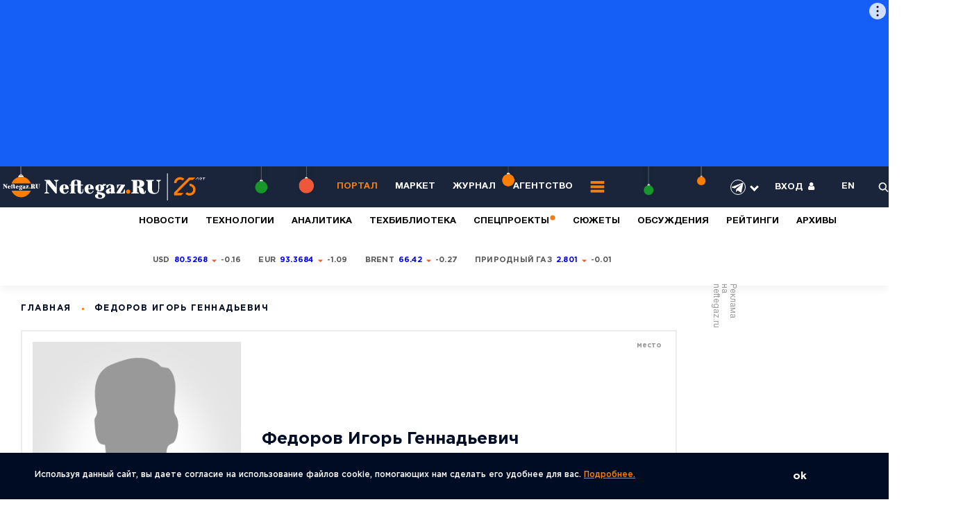

--- FILE ---
content_type: text/html; charset=UTF-8
request_url: https://neftegaz.ru/persons/333233-fedorov-igor/
body_size: 25027
content:
<!DOCTYPE html >
<html lang="ru">
	<head>
<meta name="viewport" content="width=device-width, initial-scale=1">
<link href="https://fonts.googleapis.com/css2?family=Montserrat:wght@100;200;300;400&display=swap" rel="stylesheet">

<!-- copy -->
<title>Федоров Игорь Геннадьевич  - фото, цитаты, биография</title>
		<meta http-equiv="Content-Type" content="text/html; charset=UTF-8">
<meta name="description" content="Федоров Игорь Геннадьевич. Персона на Neftegaz.RU ⭐️ ">
<script data-skip-moving="true">(function(w, d, n) {var cl = "bx-core";var ht = d.documentElement;var htc = ht ? ht.className : undefined;if (htc === undefined || htc.indexOf(cl) !== -1){return;}var ua = n.userAgent;if (/(iPad;)|(iPhone;)/i.test(ua)){cl += " bx-ios";}else if (/Windows/i.test(ua)){cl += ' bx-win';}else if (/Macintosh/i.test(ua)){cl += " bx-mac";}else if (/Linux/i.test(ua) && !/Android/i.test(ua)){cl += " bx-linux";}else if (/Android/i.test(ua)){cl += " bx-android";}cl += (/(ipad|iphone|android|mobile|touch)/i.test(ua) ? " bx-touch" : " bx-no-touch");cl += w.devicePixelRatio && w.devicePixelRatio >= 2? " bx-retina": " bx-no-retina";if (/AppleWebKit/.test(ua)){cl += " bx-chrome";}else if (/Opera/.test(ua)){cl += " bx-opera";}else if (/Firefox/.test(ua)){cl += " bx-firefox";}ht.className = htc ? htc + " " + cl : cl;})(window, document, navigator);</script>

<link href="/bitrix/js/ui/design-tokens/dist/ui.design-tokens.min.css?174582928523463" type="text/css"  rel="stylesheet" >
<link href="/bitrix/cache/css/pr/neftegaz/page_e17743c2f21082f227eba551ce10127a/page_e17743c2f21082f227eba551ce10127a_v1.css?17687268235729" type="text/css"  rel="stylesheet" >
<link href="/bitrix/cache/css/pr/neftegaz/default_ba377092a60c257fcd779b0681e692a8/default_ba377092a60c257fcd779b0681e692a8_v1.css?17687268211651" type="text/css"  rel="stylesheet" >
<link href="/bitrix/cache/css/pr/neftegaz/template_9d58e1f209662e332320518fe1af83ee/template_9d58e1f209662e332320518fe1af83ee_v1.css?1768726823203603" type="text/css"  data-template-style="true" rel="stylesheet" >






		<link href="/favicon.ico" rel="icon">
		
				
<style>@charset "UTF-8";html,body{margin:0;padding:0;min-height:100%; width:100%}
/* Critical Path CSS Generated by Pegasaas Accelerator at https://pegasaas.com/ for https://neftegaz.ru */
body{font-family: "Gotham Pro";}
.h{width: 130px;}
.list_last_news .load_more{height:50px;width:100%}
.list_last_news .load_more img{display:block;margin:auto}
.box_checkbox label::before{border-radius:50%}
.error{display:none;color:red;font-size:10px;margin-bottom:10px}
.special_projects_id .pagingInfo_spec{position:absolute;z-index:1;right:114px;top:37px;color:#BEBEBE}
.special_projects_id .slick-prev,.special_projects_id .slick-next{position:absolute;display:block;line-height:0px;font-size:0px;background:#0000;top:27px;padding:0;border:none;outline:none;z-index:4;width:28px;height:28px;color:#fff;opacity:0.5}
.special_projects_id .slick-prev{right:68px;background-image:url(/local/templates/neftegaz/css/../images/btn/slider_prev_2.svg)}
.special_projects_id .slick-next{right:32px;background-image:url(/local/templates/neftegaz/css/../images/btn/slider_next_2.svg)}
.category_link.useful{margin-bottom:7px}
.regalia_block_hide{height:60px;overflow:hidden}
/*.hide_shadow_reit_expert{width:100%;height:60px;margin-top:-60px;position:relative;z-index:10;background-color:#fff0;background-image:-moz-linear-gradient(rgba(255,255,255,0),#fff);background-image:-webkit-linear-gradient(#fff0,#fff);background-image:linear-gradient(#fff0,#fff)}*/
.before_hide_shadow_post_person_block{height:55px;overflow:hidden}
/*.hide_shadow_post_person_block{width:100%;height:55px;margin-top:-55px;position:relative;z-index:10;background-color:#fff0;background-image:-moz-linear-gradient(rgba(255,255,255,0),#fff);background-image:-webkit-linear-gradient(#fff0,#fff);background-image:linear-gradient(#fff0,#fff)}*/
.blockquote img{max-width:180px !important}
.views2.stories{color:#fff !important;opacity:0.8 !important}
#slider_nav_home .nav_item{position:relative;font-family:"Gotham Pro";font-style:normal;font-weight:bold;line-height:17px;font-size:13px}
#slider_nav_home .nav_item::after{content:'';bottom:0;position:absolute;left:0;width:0;background-color:#FF7F00;height:1px}
.category_link_stories{font-size:17px !important}
.choice-dropdown{position:absolute;left:70px;overflow:hidden;display:none;z-index:9;background:#FFFFFF;-webkit-box-shadow:0px 10px 30px rgba(0,0,0,0.1);box-shadow:0px 10px 30px rgba(0,0,0,0.1);border-radius:5px}
.choice-dropdown li{list-style-type:none;padding:5px 20px;font-family:"Gotham Pro";font-style:normal;font-weight:bold;line-height:24px;font-size:17px;color:#9A9A9A}
.choice-dropdown li.active{background-color:#e2e2e2}
.item__best .txt{height:75px;overflow:hidden}
.hide_shadow_reit{width:100%;height:75px;margin-top:-60px;position:relative;z-index:10;background-color:#fff0;background-image:-moz-linear-gradient(rgba(255,255,255,0),#fff);background-image:-webkit-linear-gradient(#fff0,#fff);background-image:linear-gradient(#fff0,#fff)}
.item__best{padding-bottom:15px !important;padding-top:15px !important}
.category_link_reit_block{font-size:17px !important}
.pagingInfo3_1{top:-87px !important}
.slider_tabs .event .info{display:none}
#page,.panel{position:relative;min-height:100%}
a,img{outline:none}
*{padding:0px;margin:0px;-webkit-box-sizing:border-box;-moz-box-sizing:border-box;box-sizing:border-box}
input::-ms-clear{display:none}
input[type=text]{-webkit-appearance:none}
.wide{max-width:none;min-height:0px}
header{font-size:13px;font-family:"HelveticaNeueCyr";position:relative;z-index:20;background-color:#1A243A}
header .wrap{display:-webkit-flex;display:-moz-flex;display:-ms-flex;display:-o-flex;display:-webkit-box;display:-ms-flexbox;display:flex;-webkit-box-align:center;-ms-flex-align:center;align-items:center;-webkit-box-pack:justify;-ms-flex-pack:justify;justify-content:space-between;color:#fff;padding:10px 0px}
.logo img{display:block}
.main_menu{display:-webkit-flex;display:-moz-flex;display:-ms-flex;display:-o-flex;display:-webkit-box;display:-ms-flexbox;display:flex;-webkit-box-align:center;-ms-flex-align:center;align-items:center}
.main_menu ul{display:-webkit-flex;display:-moz-flex;display:-ms-flex;display:-o-flex;display:-webkit-box;display:-ms-flexbox;display:flex;-webkit-box-align:center;-ms-flex-align:center;align-items:center}
.main_menu li{display:block;margin-right:25px}
.main_menu a{font-size:13px;font-weight:bold;color:#fff;text-transform:uppercase;text-decoration:none}
.head_option{display:-webkit-flex;display:-moz-flex;display:-ms-flex;display:-o-flex;display:-webkit-box;display:-ms-flexbox;display:flex;-webkit-box-align:center;-ms-flex-align:center;align-items:center;-ms-flex-negative:0;flex-shrink:0}
.head_option ul{display:-webkit-flex;display:-moz-flex;display:-ms-flex;display:-o-flex;display:-webkit-box;display:-ms-flexbox;display:flex;-webkit-box-align:center;-ms-flex-align:center;align-items:center}
.head_option li{display:block;text-transform:uppercase;font-weight:bold;margin-left:34px}
.head_option a{color:#fff;text-decoration:none}
.head_option img{width:15px;weight:15px;display:block}
.open_panel{display:-webkit-flex;display:-moz-flex;display:-ms-flex;display:-o-flex;display:-webkit-box;display:-ms-flexbox;display:flex;-webkit-box-align:center;-ms-flex-align:center;align-items:center}
@media (max-width: 1200px) {
	.head_option li{margin-left:16px}
    footer .contact_foot{display:-webkit-flex;display:-moz-flex;display:-ms-flex;display:-o-flex;display:-webkit-box;display:-ms-flexbox;display:flex;-webkit-box-align:center;-ms-flex-align:center;align-items:center;font-size:12px;color:#F9F9F9;font-weight:300}
    footer .contact_foot a{color:#F9F9F9;text-decoration:none; padding-top: 0;}
    footer .contact_foot p{display:-webkit-flex;display:-moz-flex;display:-ms-flex;display:-o-flex;display:-webkit-box;display:-ms-flexbox;display:flex;-webkit-box-align:center;-ms-flex-align:center;align-items:center}
    footer .contact_foot p:last-child:after{content:'';display:none}
    footer .contact_foot p:after{content:'';display:block;width:3px;height:3px;border-radius:100%;background-color:#FF7F00;margin:0 15px}
}
img{border-top-width:0px;border-right-width:0px;border-bottom-width:0px;border-left-width:0px;border-top-style:none;border-right-style:none;border-bottom-style:none;border-left-style:none}
a{text-decoration:underline}
.clr:before,.clr:after{content:" ";display:table;clear:both}
input::-webkit-input-placeholder{text-indent:0px}
input::-moz-placeholder{text-indent:0px}
input:-moz-placeholder{text-indent:0px}
input:-ms-input-placeholder{text-indent:0px}
input[placeholder]{-o-text-overflow:ellipsis;text-overflow:ellipsis}
input::-moz-placeholder{text-overflow:ellipsis}
input:-moz-placeholder{text-overflow:ellipsis}
input:-ms-input-placeholder{text-overflow:ellipsis}
input[type=text],input[type=email]{outline:none;-webkit-appearance:none;-moz-appearance:none;appearance:none;border-radius:0}
input[type=submit],button{outline:none;-webkit-appearance:none;-moz-appearance:none;appearance:none}
body{color:#000C24;font-family:"Gotham Pro";font-size:14px;background-color:#fff}
.wrap{/*max-width:1400px;*/min-width:280px;margin-right:auto;margin-left:auto;position:relative}
.none{display:none !important}
.desktop_hide{display:none !important}
.rates_id{letter-spacing:0.22px;-webkit-box-shadow:0px 2px 14px rgba(0,0,0,0.0707088);box-shadow:0px 2px 14px rgba(0,0,0,0.0707088)}
.rates_id .wrap{padding-top:10px;padding-bottom:10px;min-height:46px}
.rates_id dl{display:-webkit-flex;display:-moz-flex;display:-ms-flex;display:-o-flex;display:-webkit-box;display:-ms-flexbox;display:flex;-webkit-box-align:center;-ms-flex-align:center;align-items:center}
.rates_id dt{color:rgba(0,12,36,0.29);font-size:11px;font-weight:bold;text-transform:uppercase;margin-right:40px;-ms-flex-negative:0;flex-shrink:0}
.rates_id dd{display:-webkit-flex;display:-moz-flex;display:-ms-flex;display:-o-flex;display:-webkit-box;display:-ms-flexbox;display:flex;-webkit-box-align:center;-ms-flex-align:center;align-items:center;border-right:1px solid #D8D8D8;margin-right:35px;padding:7px 35px 7px 0}
.rates_id .currency{display:-webkit-flex;display:-moz-flex;display:-ms-flex;display:-o-flex;display:-webkit-box;display:-ms-flexbox;display:flex;-webkit-box-align:center;-ms-flex-align:center;align-items:center;margin-right:25px;font-size:11px;text-transform:uppercase;font-weight:bold;color:#595959}
.rates_id .currency:last-child{margin-right:0}
.rates_id p{display:-webkit-flex;display:-moz-flex;display:-ms-flex;display:-o-flex;display:-webkit-box;display:-ms-flexbox;display:flex;-webkit-box-align:center;-ms-flex-align:center;align-items:center}
.rates_id .up:after{content:'';display:block;background-image:url(/local/templates/neftegaz/css/../images/arrow/up.svg);background-repeat:no-repeat;background-position:center center;width:9px;height:9px;margin:0 5px;position:relative;top:1px}
.rates_id span{color:#000;margin-left:4px}
.news_week__item{display:-webkit-flex;display:-moz-flex;display:-ms-flex;display:-o-flex;display:-webkit-box;display:-ms-flexbox;display:flex;border-bottom:1px solid #ECECEC;padding-bottom:33px;margin-bottom:33px}
.news_week__item .hide_views{opacity:0}
.news_week__item .thumb{-ms-flex-negative:0;flex-shrink:0;margin-right:54px}
.news_week__item .thumb a{display:block}
.news_week__item img{width:234px;display:block}
.news_week__item .info{-webkit-box-flex:1;-ms-flex-positive:1;flex-grow:1}
.news_week__item .top{display:-webkit-flex;display:-moz-flex;display:-ms-flex;display:-o-flex;display:-webkit-box;display:-ms-flexbox;display:flex;-webkit-box-pack:justify;-ms-flex-pack:justify;justify-content:space-between;-webkit-box-align:center;-ms-flex-align:center;align-items:center;margin-bottom:20px}
.news_week__item .meta{display:-webkit-flex;display:-moz-flex;display:-ms-flex;display:-o-flex;display:-webkit-box;display:-ms-flexbox;display:flex;-webkit-box-align:center;-ms-flex-align:center;align-items:center}
.news_week__item .title a{font-size:18px;line-height:1.3;color:#000C24;font-weight:bold;text-decoration:none}
.main_news_id{margin-bottom:40px}
.main_news_id .wrap{display:-webkit-flex;display:-moz-flex;display:-ms-flex;display:-o-flex;display:-webkit-box;display:-ms-flexbox;display:flex;-webkit-box-align:start;-ms-flex-align:start;align-items:flex-start}
.main_news_id .left{-webkit-box-flex:1;-ms-flex-positive:1;flex-grow:1;position:relative;overflow:hidden}
.main_news_id .right{-ms-flex-negative:0;flex-shrink:0;margin-left:20px;position:relative;width:240px}
.main_news_id .pagingInfo{position:absolute;top:36px;right:117px;font-weight:bold;line-height:normal;font-size:15px;text-align:right;letter-spacing:1.5px;color:#FFFFFF;z-index:5;text-shadow:1px 1px 1px #1a243a}
.slider_news__item{color:#fff}
.slider_news__item img{display:block;width:100%;height:auto}
.slider_news__item .info{position:absolute;right:20px;left:25px;bottom:20px;z-index:2}
.slider_news__item .meta{display:-webkit-flex;display:-moz-flex;display:-ms-flex;display:-o-flex;display:-webkit-box;display:-ms-flexbox;display:flex;-webkit-box-align:center;-ms-flex-align:center;align-items:center;letter-spacing:0.91px;font-weight:500;color:#D7D7D7}
.slider_news__item .meta > div{margin-right:15px}
.slider_news__item .category_link a{color:#D7D7D7;font-size:13px;text-transform:uppercase;text-decoration:none}
.slider_news__item .title{margin-bottom:5px}
.slider_news__item .title a{color:#fff;font-size:28px;line-height:1.4;text-decoration:none}
.slider_special_projects__item{color:#1A243A}
.slider_special_projects__item .pic a {
    display: block;
    /*height: 350px;*/
    background-position: center;
}
.slider_special_projects__item img{display:block;width:100%;height:auto}
.slider_special_projects__item .info{max-width:520px;position:absolute;left:30px;bottom:60px;z-index:2}
.slider_special_projects__item .meta_top{display:-webkit-flex;display:-moz-flex;display:-ms-flex;display:-o-flex;display:-webkit-box;display:-ms-flexbox;display:flex;-webkit-box-align:center;-ms-flex-align:center;align-items:center;margin-bottom:27px}
.slider_special_projects__item .title{margin-bottom:5px}
.slider_special_projects__item .title a{color:#1A243A;font-size:34px}
.news_week_id{margin-bottom:50px}
.news_week_id .wrap{display:-webkit-flex;display:-moz-flex;display:-ms-flex;display:-o-flex;display:-webkit-box;display:-ms-flexbox;display:flex;-webkit-box-align:start;-ms-flex-align:start;align-items:flex-start;-webkit-box-pack:justify;-ms-flex-pack:justify;justify-content:space-between}
.news_week_id .left{-webkit-box-flex:1;-ms-flex-positive:1;flex-grow:1;overflow:hidden}
.news_week_id .right{width:385px;-ms-flex-negative:0;flex-shrink:0;margin-left:70px}
.list_last_news li{display:block;border-bottom:1px solid #ECECEC;padding-bottom:20px;margin-bottom:20px;padding-right:20px}
.list_last_news li:last-child{border-bottom:0 solid #000;padding-bottom:0;margin-bottom:0}
.list_last_news p a{font-family:"KazimirText";font-size:17px;line-height:1.4;color:#000C24;text-decoration:none}
.list_last_news .time{font-family:"KazimirText"}
.subscribe_panel{border:2px solid #ececec;padding:30px;background-color:#fff;z-index:8;position:absolute;top:calc(100% + 10px);left:30px;width:910px;display:none;background-image:url(/local/templates/neftegaz/css/../images/subscribe_panel.jpg);background-repeat:no-repeat;background-position:right bottom}
.subscribe_panel .radio_group{display:-webkit-flex;display:-moz-flex;display:-ms-flex;display:-o-flex;display:-webkit-box;display:-ms-flexbox;display:flex;-ms-flex-wrap:wrap;flex-wrap:wrap}
.subscribe_panel .radio_group p{width:32%}
.subscribe_panel .radio_group p:nth-child(3n+2),.subscribe_panel .radio_group p:nth-child(3n+3){margin-left:2%}
.subscribe_panel .radio_group p:nth-child(1n+4){margin-top:15px}
.flx_subscribe{display:-webkit-flex;display:-moz-flex;display:-ms-flex;display:-o-flex;display:-webkit-box;display:-ms-flexbox;display:flex;border:2px solid #ececec;padding:50px 205px 30px 50px;background-image:url(/local/templates/neftegaz/css/../images/subscribe.svg);background-repeat:no-repeat;background-position:calc(100% - 50px) 0;background-size:auto 100%}
.flx_subscribe .name{-webkit-box-flex:1;-ms-flex-positive:1;flex-grow:1;font-family:"KazimirText";font-size:22px;color:#070707;line-height:1.3;margin-right:20px}
.flx_subscribe b{display:block;font-family:"Gotham Pro"}
.flx_subscribe .drop_subscribe_panel{color:#FF7F00;display:-webkit-inline-box;display:-ms-inline-flexbox;display:inline-flex;-webkit-box-align:center;-ms-flex-align:center;align-items:center}
.flx_subscribe .drop_subscribe_panel:after{content:'';display:block;width:0;height:0;border-left:5px solid transparent;border-right:5px solid transparent;border-top:7px solid #FF7F00;position:relative;top:2px;margin-left:4px}
.flx_subscribe .form_subscribe{-ms-flex-negative:0;flex-shrink:0;width:490px}
.flx_subscribe form{display:-webkit-flex;display:-moz-flex;display:-ms-flex;display:-o-flex;display:-webkit-box;display:-ms-flexbox;display:flex;margin-bottom:10px}
.flx_subscribe .btn{border-radius:0 2px 2px 0;-ms-flex-negative:0;flex-shrink:0}
.flx_subscribe .input_text{-webkit-box-flex:1;-ms-flex-positive:1;flex-grow:1;height:48px;background:#FFFFFF;border:1px solid #CACACA;outline:none;padding:0 20px;font-family:"Gotham Pro";font-size:15px;color:#595959;font-weight:300;line-height:1}
.flx_subscribe small{font-size:10px;font-weight:300;color:#989898;font-family:"Gotham Pro"}
.flx_list{display:-webkit-flex;display:-moz-flex;display:-ms-flex;display:-o-flex;display:-webkit-box;display:-ms-flexbox;display:flex;-webkit-box-pack:justify;-ms-flex-pack:justify;justify-content:space-between;-ms-flex-wrap:wrap;flex-wrap:wrap}
.flx_list .item{position:relative;margin-bottom:3%}
.flx_list .item:nth-child(1n+3){margin-bottom:0}
/*.flx_list .item.shadow .thumb a:before{content:'';display:block;position:absolute;top:0;left:0;width:100%;height:100%;background:-webkit-linear-gradient(bottom,rgba(0,0,0,0.158769),rgba(0,0,0,0.158769)),-webkit-linear-gradient(348.6deg,rgba(56,74,108,0.0001) 42.16%,rgba(26,36,58,0.46) 71.54%);background:-o-linear-gradient(bottom,rgba(0,0,0,0.158769),rgba(0,0,0,0.158769)),-o-linear-gradient(348.6deg,rgba(56,74,108,0.0001) 42.16%,rgba(26,36,58,0.46) 71.54%);background:linear-gradient(0deg,rgba(0,0,0,0.158769),rgba(0,0,0,0.158769)),linear-gradient(101.4deg,rgba(56,74,108,0.0001) 42.16%,rgba(26,36,58,0.46) 71.54%);background-blend-mode:multiply}*/
.flx_list .thumb{position:relative;margin-bottom:30px}
.flx_list .thumb a{display:block}
.flx_list img{display:block;width:100%;height:auto}
.flx_list .title{margin-top:17px}
.flx_list .title a{text-decoration:none;font-size:22px;line-height:1.2;color:#000C24}
.flx_list .title span{font-weight:bold;font-family:"Gotham Pro"}
#experts{position:relative;margin-top:-25px}
#experts .wrap{background-color:#fbfaf9}
.flx_content{display:-webkit-flex;display:-moz-flex;display:-ms-flex;display:-o-flex;display:-webkit-box;display:-ms-flexbox;display:flex;-webkit-box-align:start;-ms-flex-align:start;align-items:flex-start}
.flx_content .left{-webkit-box-flex:1;-ms-flex-positive:1;flex-grow:1;overflow:hidden}
.flx_content .right{-ms-flex-negative:0;flex-shrink:0;width:240px;margin-left:50px;margin-top:-30px;margin-right:20px}
.list_experts{border-bottom:1px solid #e1e0df;padding-bottom:30px;margin-bottom:50px}
.list_experts ul{display:-webkit-flex;display:-moz-flex;display:-ms-flex;display:-o-flex;display:-webkit-box;display:-ms-flexbox;display:flex;-webkit-box-pack:justify;-ms-flex-pack:justify;justify-content:space-between}
.list_experts li{display:block}
.list_experts li:last-child .photo:before{width:calc(100% + 30px)}
.list_experts .photo{position:relative;margin-bottom:20px;padding-top:15px}
.list_experts .photo:before{content:'';display:block;width:calc(100% + 60px);height:1px;position:absolute;bottom:0;left:-30px;height:1px;background-color:#e1e0df}
.list_experts img{display:block;width:auto;height:150px;max-width:100%}
.list_experts .title{margin-bottom:11px}
.list_experts .title a{font-size:18px;font-weight:bold;color:#FF7F00;text-decoration:none}
.list_experts .txt{font-size:15px;color:#1A243A;line-height:1.3;font-family:"KazimirText";padding-right:80px;margin-bottom:20px}
.blockquote .fil_left{display:-webkit-flex;display:-moz-flex;display:-ms-flex;display:-o-flex;display:-webkit-box;display:-ms-flexbox;display:flex}
.blockquote .avtor_one{-ms-flex-negative:0;flex-shrink:0;width:220px;padding-right:30px;border-right:1px solid #e1e0df;margin-right:40px;position:relative}
.blockquote .avtor_one:before{content:'';background-image:url(/local/templates/neftegaz/css/../images/arrow/line.png);background-repeat:no-repeat;background-position:0 0;width:19px;height:14px;display:block;position:absolute;top:50%;left:calc(100% + 0px)}
.blockquote .photo{margin-bottom:15px}
.blockquote .photo a{display:block}
.blockquote img{max-width:105px;height:auto;display:block}
.blockquote .title{margin-bottom:12px}
.blockquote .title a{font-size:15px;color:#FF7F00;font-weight:bold;text-decoration:none}
.blockquote .txt{font-size:13px;line-height:1.3;font-family:"KazimirText";color:#595959}
.blockquote dl{-webkit-box-flex:1;-ms-flex-positive:1;flex-grow:1}
.blockquote dt{letter-spacing:1.5px;font-size:15px;text-transform:uppercase;font-weight:bold;background-image:url(/local/templates/neftegaz/css/../images/icon/blockquote.svg);background-repeat:no-repeat;background-position:0 0;padding-left:50px;color:#000C24;margin-bottom:20px}
.blockquote dd{font-family:"KazimirText";font-size:19px;line-height:1.6;color:#1A243A;padding-right:80px;margin-bottom:25px}
.blockquote dd:last-child{margin-bottom:0}
.blockquote dd a{color:#FF7F00;text-decoration:underline}
.category_menu{margin-top:40px}
.category_menu .name{margin-bottom:25px;font-weight:bold;line-height:normal;font-size:17px;letter-spacing:1.5px;text-transform:uppercase;color:#000C24}
.category_menu li{display:block;margin-bottom:17px}
.category_menu a{font-weight:bold;line-height:17px;font-size:15px;color:#000C24;text-decoration:none}
.category_menu span{font-size:15px;color:#9A9A9A;font-weight:300;margin-left:5px}
.category_menu .js_open_all{color:#1A243A;font-size:15px;font-weight:300}
.list_best{display:-webkit-flex;display:-moz-flex;display:-ms-flex;display:-o-flex;display:-webkit-box;display:-ms-flexbox;display:flex;-ms-flex-wrap:wrap;flex-wrap:wrap;-webkit-box-pack:justify;-ms-flex-pack:justify;justify-content:space-between;position:relative}
.box_best:nth-child(1n+3){display:none}
.item__best{display:-webkit-flex;display:-moz-flex;display:-ms-flex;display:-o-flex;display:-webkit-box;display:-ms-flexbox;display:flex;padding-bottom:34px;border-bottom:1px solid #e1e0df;width:33.333%}
.item__best:nth-child(3n+2) .thumb,.item__best:nth-child(3n+3) .thumb{position:relative}
.item__best:nth-child(3n+2) .thumb:before,.item__best:nth-child(3n+3) .thumb:before{content:'';position:absolute;top:0;left:-20px;background-color:#e1e0df;display:block;width:1px;height:100%}
.item__best:nth-child(1n+4){padding-top:34px;border-bottom:0 solid #e1e0df}
.item__best .thumb{width:66px;-ms-flex-negative:0;flex-shrink:0;margin-left:-2%;text-align:center;margin-right:20px}
.item__best img{display:block;margin:0 auto}
.item__best .meta{margin-bottom:15px}
.item__best .title a{font-size:19px;font-weight:bold;text-decoration:none;color:#000C24;line-height:1.3}
.item__best .txt{font-size:19px;font-family:"KazimirText";line-height:1.3}
.choise{font-family:"KazimirText";font-size:59px;line-height:1}
.choise b{font-family:"Gotham Pro";line-height:1;font-weight:900;color:#000C24;display:block}
.choise span{color:#FF7F00;display:-webkit-inline-flex;display:-moz-inline-flex;display:-ms-inline-flex;display:-o-inline-flex;display:-webkit-inline-box;display:-ms-inline-flexbox;display:inline-flex;-webkit-box-align:center;-ms-flex-align:center;align-items:center}
.choise span:after{content:'';display:block;width:0;height:0;border-left:10px solid transparent;border-right:10px solid transparent;border-top:10px solid #FF7F00;position:relative;top:5px;margin-left:8px}
.votes_id{position:relative}
.votes_id.before_img:before{content:'';background-image:url(/local/templates/neftegaz/css/../images/vote.svg);background-repeat:no-repeat;background-position:0 0;width:234px;height:291px;display:block;position:absolute;bottom:0px;left:57%}
.votes_id .flx{/*width:78%;*/display:-webkit-flex;display:-moz-flex;display:-ms-flex;display:-o-flex;display:-webkit-box;display:-ms-flexbox;display:flex;-webkit-box-align:start;-ms-flex-align:start;align-items:flex-start}
/*.votes_id .flx_vote{-webkit-box-flex:1;-ms-flex-positive:1;flex-grow:1}*/
.votes_id .holder{-ms-flex-negative:0;flex-shrink:0;width:240px}
.flx_vote{display:-webkit-flex;display:-moz-flex;display:-ms-flex;display:-o-flex;display:-webkit-box;display:-ms-flexbox;display:flex;-webkit-box-pack:justify;-ms-flex-pack:justify;justify-content:space-between}
.flx_vote .widht_48{width:48%;border-right:1px solid #e1e0df}
.flx_vote .widht_48:last-child{border-right:0 solid #000}
.flx_vote dt{font-size:23px;font-weight:bold;line-height:1.3;margin-bottom:40px;margin-right:20px}
.flx_vote dt p:first-child{margin-bottom:20px}
.flx_vote dd p{margin-bottom:20px;margin-right: 20px;}
.flx_vote dd p:last-child{margin-bottom:0}
.flx_vote .btn_group{margin-top:50px;display:-webkit-flex;display:-moz-flex;display:-ms-flex;display:-o-flex;display:-webkit-box;display:-ms-flexbox;display:flex;-webkit-box-align:center;-ms-flex-align:center;align-items:center}
.flx_vote .btn_group .btn{margin-right:25px}
.special_projects_id .title_block{color:#1A243A}
.item_book{position:relative;margin-bottom:20px}
.item_book.color_white{color:#fff}
.item_book .readmore{display:block;position:absolute;top:0;left:0;width:100%;height:100%;z-index:3}
.item_book img{display:block;width:100%;height:auto}
.item_book .info{position:absolute;top:0;left:0;width:100%;height:100%;z-index:2;display:-webkit-flex;display:-moz-flex;display:-ms-flex;display:-o-flex;display:-webkit-box;display:-ms-flexbox;display:flex;-ms-flex-line-pack:justify;align-content:space-between;-ms-flex-wrap:wrap;flex-wrap:wrap;text-align:center;padding:38px 20px}
.item_book .info .category{width:100%;text-transform:uppercase}
.item_book .info .title{width:100%;/*font-size:25px;*/font-size:18px;position:relative}
.item_book .info .title span{display:block}
.item_book .middle{width:100%;display:-webkit-flex;display:-moz-flex;display:-ms-flex;display:-o-flex;display:-webkit-box;display:-ms-flexbox;display:flex;-webkit-box-pack:center;-ms-flex-pack:center;justify-content:center;-ms-flex-wrap:wrap;flex-wrap:wrap;-ms-flex-line-pack:justify;align-content:space-between;min-height:63%;position:relative}
.item_book .middle:before{content:'';display:block;background-color:#FF7F00;width:50px;height:2px;position:absolute;top:60%;left:50%;margin-left:-25px;z-index:2}
.item_book .middle > div{width:100%}
.tabs_plus_slider{position:relative;overflow:hidden}
.tabs_box{visibility:hidden;height:0 !important;position:relative}
.tabs_box .slider_count{position:absolute;top:-85px;right:82px}
.tabs_box.active{visibility:visible;height:auto !important}
.item_tab img{display:block;width:100%;height:auto}
.item_tab .thumb{margin-bottom:23px}
.item_tab .thumb a{display:block}
.item_tab .meta{margin-bottom:19px}
.item_tab .title{font-size:19px}
.item_tab .title a{color:#000C24}
.event .info{position:absolute;top:0;left:0;width:100%;height:100%;padding:30px;display:-webkit-flex;display:-moz-flex;display:-ms-flex;display:-o-flex;display:-webkit-box;display:-ms-flexbox;display:flex;-ms-flex-line-pack:justify;align-content:space-between;-ms-flex-wrap:wrap;flex-wrap:wrap;-webkit-box-align:center;-ms-flex-align:center;align-items:center;z-index:3}
.event .info > div{width:100%}
.event .title{margin-bottom:30px}
.event .title a{font-size:18px;color:#000C24}
.event .date_event{font-size:14px;font-weight:300;color:#9A9A9A}
.announcement{width:175px}
.announcement .thumb{position:relative;margin-bottom:15px}
.announcement img{display:block;width:100%;height:auto}
.announcement span{position:absolute;top:60%;left:-10px;background-color:#FF7F00;color:#fff;font-size:10px;line-height:1.4;font-weight:bold;text-transform:uppercase;-webkit-transform:translate(0,-50%);-ms-transform:translate(0,-50%);transform:translate(0,-50%);padding:7px 10px;width:125px;text-align:center}
.position{position:relative}
.group_slider_home .name{position:absolute;top:50px;left:30px;color:#fff;font-size:15px;letter-spacing:1.5px;z-index:2;text-transform:uppercase}
.group_slider_home .bagraund{position:relative}
.group_slider_home .pagingInfo_home{position:absolute;top:43px;right:250px;font-weight:550;line-height:normal;font-size:11px;letter-spacing:0.77px;text-transform:uppercase;color:#FFFFFF;z-index:5}
#slider_nav_home{position:absolute;top:22px;right:30px;width:205px;font-size:13px;font-weight:bold;z-index:2}
#slider_nav_home .nav_item{color:rgba(255,255,255,0.65);padding:18px 0;border-bottom:1px solid rgba(255,255,255,0.15)}
#slider_nav_home .nav_item:last-child{border-bottom:0 solid #000}
#slider_for_home{position:relative;z-index:auto}
.for_item_home{position:relative}
.for_item_home img{display:block;width:100%;height:auto}
.for_item_home .info{position:absolute;top:50%;left:30px;-webkit-transform:translate(0,-50%);-ms-transform:translate(0,-50%);transform:translate(0,-50%);max-width:500px;z-index:8}
.for_item_home .meta{display:-webkit-flex;display:-moz-flex;display:-ms-flex;display:-o-flex;display:-webkit-box;display:-ms-flexbox;display:flex;margin-bottom:15px}
.for_item_home .title{position:relative;z-index:8}
.for_item_home .title a{font-size:34px;font-family:"KazimirText";line-height:1.1;color:#fff;text-decoration:none}
.for_item_home .title span{font-weight:bold;font-family:"Gotham Pro"}
.btn_group{display:-webkit-flex;display:-moz-flex;display:-ms-flex;display:-o-flex;display:-webkit-box;display:-ms-flexbox;display:flex;margin-bottom:40px}
body{position:relative}
.panel_bg{position:fixed;top:0;left:0;width:100%;height:100%;background-color:white;z-index:20;opacity:0;visibility:hidden}
.panel{position:fixed;top:0px;bottom:0px;right:0px;left:0px;z-index:21;display:-webkit-flex;display:-moz-flex;display:-ms-flex;display:-o-flex;display:-webkit-box;display:-ms-flexbox;display:flex;-webkit-box-align:start;-ms-flex-align:start;align-items:flex-start;-webkit-box-pack:center;-ms-flex-pack:center;justify-content:center;opacity:0;visibility:hidden;overflow-y:scroll;padding-top:67px}
.panel .wrap_panel{width:870px;min-height:100%;padding:30px;background-color:#f1efed}
.panel_bg_search{position:fixed;top:0;left:0;width:100%;height:100%;background-color:#1A243A;z-index:20;opacity:0;visibility:hidden}
.panel_search{position:fixed;top:0;left:0;width:100%;height:100%;z-index:22;display:-webkit-flex;display:-moz-flex;display:-ms-flex;display:-o-flex;display:-webkit-box;display:-ms-flexbox;display:flex;-webkit-box-align:start;-ms-flex-align:start;align-items:flex-start;-webkit-box-pack:center;-ms-flex-pack:center;justify-content:center;color:#fff;opacity:0;visibility:hidden;overflow-y:scroll;padding-top:67px}
.panel_search .wrap_panel_search{width:1160px;padding-top:32px}
.panel_search .close_search{background-color:#fff;width:80px;height:80px;position:absolute;top:67px;right:0px;z-index:13;display:-webkit-flex;display:-moz-flex;display:-ms-flex;display:-o-flex;display:-webkit-box;display:-ms-flexbox;display:flex;-webkit-box-align:center;-ms-flex-align:center;align-items:center;-webkit-box-pack:center;-ms-flex-pack:center;justify-content:center}
.panel_search .close_search img{display:block}
.panel_search form.form_search{display:-webkit-flex;display:-moz-flex;display:-ms-flex;display:-o-flex;display:-webkit-box;display:-ms-flexbox;display:flex;-webkit-box-pack:justify;-ms-flex-pack:justify;justify-content:space-between;margin-bottom:40px}
.panel_search form.form_search input{width:100%;height:48px;border:0 solid #000;padding:0 26px;font-family:"Gotham Pro";font-size:15px;color:#fff;font-weight:bold;background-color:transparent;border-bottom:2px solid #9A9A9A;outline:none;background-image:url(/local/templates/neftegaz/css/../images/btn/search_panel.svg);background-repeat:no-repeat;background-position:0 center;-webkit-box-flex:1;-ms-flex-positive:1;flex-grow:1}
.panel_search form.form_search input::-webkit-input-placeholder{color:#fff}
.panel_search form.form_search input::-moz-placeholder{color:#fff}
.panel_search form.form_search input:-moz-placeholder{color:#fff}
.panel_search form.form_search input:-ms-input-placeholder{color:#fff}
.panel_search form.form_search button{margin-left:20px;background-color:#FF7F00;font-size:15px;font-family:"Gotham Pro";color:#fff;line-height:1;border:0 solid #000;width:200px;height:48px}
.panel_search .flx{display:-webkit-flex;display:-moz-flex;display:-ms-flex;display:-o-flex;display:-webkit-box;display:-ms-flexbox;display:flex;padding:0 30px}
.panel_search .flx .left{-webkit-box-flex:1;-ms-flex-positive:1;flex-grow:1}
.panel_search .flx .menu_32 ul{display:-webkit-flex;display:-moz-flex;display:-ms-flex;display:-o-flex;display:-webkit-box;display:-ms-flexbox;display:flex;-webkit-box-pack:justify;-ms-flex-pack:justify;justify-content:space-between;-ms-flex-wrap:wrap;flex-wrap:wrap;border-bottom:1px solid rgba(255,255,255,0.1);padding-bottom:30px;margin-bottom:30px}
.panel_search .flx .menu_32 ul:last-child{margin-bottom:0;padding-bottom:0;border-bottom:0 solid #000}
.panel_search .flx .menu_32 li{display:block;width:48%}
.panel_search .flx .menu_32 li:nth-child(1n+3){margin-top:15px}
.panel_search .flx .menu_32 a{font-size:16px;color:#8C919C;text-decoration:none;font-weight:bold;display:block}
.panel_search .flx .name{font-size:22px;font-weight:bold;margin-bottom:30px}
.panel_search .flx .link_promo{display:inline-block !important;padding:12px 20px;border-radius:2px;background-color:rgba(255,255,255,0.2);color:#fff !important}
.panel_search .flx .right{-ms-flex-negative:0;flex-shrink:0;width:503px;margin-left:30px}
.panel_search .flx dl:nth-child(1n+2){margin-top:30px}
.panel_search .flx dl dt{font-size:16px;margin-bottom:12px;font-weight:bold}
.panel_search .flx dl form{display:-webkit-flex;display:-moz-flex;display:-ms-flex;display:-o-flex;display:-webkit-box;display:-ms-flexbox;display:flex;margin-bottom:10px}
.panel_search .flx dl small{font-size:10px;font-weight:bold;color:rgba(255,255,255,0.5)}
.panel_search .flx dl small a{color:#fff;text-decoration:underline}
.panel_search .flx dl ul{display:-webkit-flex;display:-moz-flex;display:-ms-flex;display:-o-flex;display:-webkit-box;display:-ms-flexbox;display:flex;-webkit-box-align:center;-ms-flex-align:center;align-items:center}
.panel_search .flx dl ul li{display:block;margin-right:12px}
.panel_search .flx dl ul li:last-child{margin-right:0}
.panel_search .flx dl ul a{color:rgba(255,255,255,0.4)}
.panel_search .flx dl ul .dzen{display:block;width:20px;height:20px;border-radius:100%;background-color:rgba(255,255,255,0.4);display:-webkit-flex;display:-moz-flex;display:-ms-flex;display:-o-flex;display:-webkit-box;display:-ms-flexbox;display:flex;-webkit-box-align:center;-ms-flex-align:center;align-items:center;-webkit-box-pack:center;-ms-flex-pack:center;justify-content:center}
.panel_search .flx dl ul .all_icons{display:block;width:20px;height:20px;border-radius:100%;display:-webkit-flex;display:-moz-flex;display:-ms-flex;display:-o-flex;display:-webkit-box;display:-ms-flexbox;display:flex;-webkit-box-align:center;-ms-flex-align:center;align-items:center;-webkit-box-pack:center;-ms-flex-pack:center;justify-content:center;opacity:0.4}
.item_search{position:relative;margin-bottom:35px}
.item_search:before{content:'';position:absolute;top:0;left:0;width:100%;height:100%;background:rgba(26,36,58,0.6)}
.item_search .thumb img{display:block}
.item_search .info{position:absolute;top:0;left:0;width:100%;height:100%;padding:30px;display:-webkit-flex;display:-moz-flex;display:-ms-flex;display:-o-flex;display:-webkit-box;display:-ms-flexbox;display:flex;-ms-flex-wrap:wrap;flex-wrap:wrap;-ms-flex-line-pack:justify;align-content:space-between;z-index:2}
.item_search .title a{color:#fff;font-size:28px;text-decoration:none}
.item_search .bottom{display:-webkit-flex;display:-moz-flex;display:-ms-flex;display:-o-flex;display:-webkit-box;display:-ms-flexbox;display:flex;-webkit-box-pack:justify;-ms-flex-pack:justify;justify-content:space-between;-webkit-box-align:center;-ms-flex-align:center;align-items:center;width:100%}
.item_search .category a{font-weight:bold;line-height:normal;font-size:10.4px;letter-spacing:1.04px;text-transform:uppercase;color:#FFFFFF;display:block;padding:8px 19px;background-color:#FF7F00;text-decoration:none}
.item_search .meta > div{font-size:13px;color:#fff;font-weight:bold}
.path_bottom{padding:30px !important;background-color:rgba(255,255,255,0.1);margin-top:30px}
.path_bottom .left{display:-webkit-flex;display:-moz-flex;display:-ms-flex;display:-o-flex;display:-webkit-box;display:-ms-flexbox;display:flex}
.path_bottom .col_middle{-ms-flex-wrap:wrap;flex-wrap:wrap;display:-webkit-flex;display:-moz-flex;display:-ms-flex;display:-o-flex;display:-webkit-box;display:-ms-flexbox;display:flex;-ms-flex-line-pack:justify;align-content:space-between}
.path_bottom .name_2{font-weight:bold;line-height:normal;font-size:15px;letter-spacing:1.5px;text-transform:uppercase;color:#FF7F00;margin-bottom:30px}
.path_bottom .announcement{margin-right:50px;-ms-flex-negative:0;flex-shrink:0}
.path_bottom .announcement .thumb{margin-bottom:0}
.path_bottom .txt{margin-bottom:30px}
.path_bottom .txt p{margin-bottom:15px;color:rgba(255,255,255,0.5)}
.path_bottom .txt p:last-child{margin-bottom:0}
.path_bottom .txt a{font-size:22px;font-family:"KazimirText";font-weight:bold;color:#fff;text-decoration:none}
.path_bottom .btn_gruop{width:177px}
.path_bottom .btn_gruop p{margin-bottom:8px}
.path_bottom .btn_gruop p:last-child{margin-bottom:0}
.path_bottom .link_jurnal_1{display:block;text-align:center;padding:12px;font-size:15px;font-weight:bold;color:#fff;background-color:rgba(255,255,255,0.2);text-decoration:none;border-radius:2px}
.path_bottom .link_jurnal_2{display:block;text-align:center;padding:12px;font-size:11px;font-weight:bold;color:#fff;border:1px solid #fff;text-decoration:none;border-radius:2px}
.path_bottom .right_2{-ms-flex-negative:0;flex-shrink:0;width:470px;margin-left:50px}
.path_bottom .right_2 .category_link{margin-bottom:30px}
.path_bottom .right_2 .excerption{margin-bottom:26px;color:rgba(255,255,255,0.7)}
.path_bottom .right_2 .dom{display:-webkit-flex;display:-moz-flex;display:-ms-flex;display:-o-flex;display:-webkit-box;display:-ms-flexbox;display:flex;-webkit-box-align:center;-ms-flex-align:center;align-items:center}
.path_bottom .right_2 .dom p{margin-right:15px}
.path_bottom .right_2 .dom p:last-child{margin-right:0}
.path_bottom .right_2 .dom p:first-child{font-size:16px;line-height:24px;color:#fff;font-weight:bold}
.path_bottom .right_2 .btn{padding:14px 30px;background-color:rgba(255,255,255,0.2)}
.holder{position:relative;display:-webkit-flex;display:-moz-flex;display:-ms-flex;display:-o-flex;display:-webkit-box;display:-ms-flexbox;display:flex;-ms-flex-wrap:wrap;flex-wrap:wrap}
.holder.inline{display:-webkit-inline-flex;display:-moz-inline-flex;display:-ms-inline-flex;display:-o-inline-flex;display:-webkit-inline-box;display:-ms-inline-flexbox;display:inline-flex}
.holder.flx_right{-webkit-box-pack:end;-ms-flex-pack:end;justify-content:flex-end}
.holder.flx_right a{width:100%}
.holder a{display:block;position:relative}
.holder{position:relative}
.holder a{position:relative}
.holder a.promo_site{-webkit-transform:rotate(90deg);-ms-transform:rotate(90deg);transform:rotate(90deg);-webkit-transform-origin:100% 100%;-ms-transform-origin:100% 100%;transform-origin:100% 100%;display:block;position:absolute;bottom:0;right:-15px;font-family:"HelveticaNeueCyr";color:#9A9A9A;font-size:12px;text-decoration:none}
@media (max-width: 1200px) {
    .holder a.promo_site {
        display:none;
    }
}
.holder a.promo_site_2{font-family:"HelveticaNeueCyr";color:#9A9A9A;font-size:12px;text-decoration:none;display:block;text-align:right;margin-top:5px}
.horizontal a{margin-right:30px}
.flx{display:-webkit-flex;display:-moz-flex;display:-ms-flex;display:-o-flex;display:-webkit-box;display:-ms-flexbox;display:flex}
.slider_count{font-style:normal;font-weight:bold;line-height:normal;font-size:15px;letter-spacing:1.5px;color:#BEBEBE}
.name_s{font-weight:bold;line-height:normal;font-size:17px;letter-spacing:1.5px;text-transform:uppercase;color:#000C24;padding-bottom:24px;margin-bottom:40px;border-bottom:2px solid #000C24;display:-webkit-flex;display:-moz-flex;display:-ms-flex;display:-o-flex;display:-webkit-box;display:-ms-flexbox;display:flex;-webkit-box-align:center;-ms-flex-align:center;align-items:center;padding-top:12px;position:relative;clear:both}
.name_s a.go_category{color:#000C24;text-decoration:none;font-weight:bold;line-height:normal;font-size:17px;letter-spacing:1.5px;text-transform:uppercase}
.name_s ul{display:-webkit-flex;display:-moz-flex;display:-ms-flex;display:-o-flex;display:-webkit-box;display:-ms-flexbox;display:flex;-webkit-box-align:center;-ms-flex-align:center;align-items:center;margin-left:35px}
.name_s li{display:block;font-size:10px;letter-spacing:1px;margin-right:10px;color:#000C24;padding:7px 9px}
.name_s li:last-child{margin-right:0}
.name_s li.current{color:#fff;background-color:#000C24}
.views{position:relative;font-size:13px;line-height:1;font-weight:bold;display:-webkit-flex;display:-moz-flex;display:-ms-flex;display:-o-flex;display:-webkit-box;display:-ms-flexbox;display:flex;-webkit-box-align:center;-ms-flex-align:center;align-items:center;color:#fff;opacity:0.8}
.views:before{content:'';display:block;background-image:url(/local/templates/neftegaz/css/../images/icon/views.svg);background-repeat:no-repeat;background-position:0 0;width:16px;height:10px;margin-right:5px;position:relative;top:-1px}
.views2{position:relative; font-size:13px;font-weight:bold;display:-webkit-flex;display:-moz-flex;display:-ms-flex;display:-o-flex;display:-webkit-box;display:-ms-flexbox;display:flex;-webkit-box-align:center;-ms-flex-align:center;align-items:center;color:#9A9A9A;/*left: -7px;top: -245px;*/}
.views2:before{content:'\e803' !important;display:block;font-family:"fontello";font-style:normal;font-weight:normal;margin-right:5px}
.time{color:#9A9A9A}
.padding_left_right{padding-right:30px;padding-left:30px}
.margin_bottom{margin-bottom:50px}
.margin_bottom_40{margin-bottom:40px}
.margin_bottom_30{margin-bottom:30px}
/*.btn{display:block;text-decoration:none;color:#fff;outline:none;border:0 solid #000;background-color:#000C24;font-family:"Gotham Pro";font-size:15px;line-height:1;padding:16px 30px;font-weight:bold;border-radius:2px}
*/.meta{display:-webkit-flex;display:-moz-flex;display:-ms-flex;display:-o-flex;display:-webkit-box;display:-ms-flexbox;display:flex;-webkit-box-align:center;-ms-flex-align:center;align-items:center}
.meta > div{margin-right:15px}
.meta > div:last-child{margin-right:0}
.category_link a{font-family:"HelveticaNeueCyr";font-size:13px;text-transform:uppercase;font-weight:500;color:#FF7F00;text-decoration:none;letter-spacing:0.91px}
.date{font-size:13px;color:#9A9A9A;font-weight:300}
.wight_64{width:65.5%}
.wight_32{width:31%}
.w910{max-width:910px}
.too_font a,.too_font p{font-family:"KazimirText";text-decoration:none;word-break:break-word;line-height:1.3}
/*.too_font a span,.too_font p span{font-family:"Gotham Pro";font-weight:bold}*/
.title_block{position:absolute;top:40px;left:30px;z-index:3;font-weight:bold;line-height:normal;font-size:17px;letter-spacing:1.5px;text-transform:uppercase;color:#fff;text-shadow:1px 1px 1px #1a243a}
.place{display:-webkit-flex;display:-moz-flex;display:-ms-flex;display:-o-flex;display:-webkit-box;display:-ms-flexbox;display:flex;-webkit-box-align:start;-ms-flex-align:start;align-items:flex-start;font-size:12px;line-height:1.3;color:#1A243A;font-weight:300}
.place:before{content:'';background-image:url(/local/templates/neftegaz/css/../images/icon/place.svg);background-repeat:no-repeat;display:block;width:9px;height:11px;margin-right:9px;-ms-flex-negative:0;flex-shrink:0;position:relative;top:2px}
.input_text{width:100%;height:47px;border:1px solid #CACACA;font-family:"Gotham Pro";font-size:15px;font-weight:300;color:rgba(89,89,89,0.68);padding:0 20px;outline:none}
.radio_element input[type=radio]{display:none}
.radio_element label{-webkit-box-sizing:border-box;box-sizing:border-box;display:block;font-family:"KazimirText";font-size:17px;color:#595959;position:relative;padding-left:40px}
.radio_element label:before{-webkit-box-sizing:border-box;box-sizing:border-box;content:'';display:block;background:#FFFFFF;border:0.5px solid rgba(0,0,0,0.2);box-sizing:border-box;-webkit-box-shadow:inset 0px 0px 2px rgba(0,0,0,0.1),inset 0px 1.5px 1px rgba(0,0,0,0.15);box-shadow:inset 0px 0px 2px rgba(0,0,0,0.1),inset 0px 1.5px 1px rgba(0,0,0,0.15);width:16px;height:16px;border-radius:100%;margin-right:13px;-ms-flex-negative:0;flex-shrink:0;position:absolute;top:4px;left:0}
.excerption{font-size:17px;color:#1A243A;font-family:"KazimirText";line-height:1.4}
.hover_fon_2{
    position:relative;
    display:block;

    padding:0;
    background-repeat: no-repeat;
    background-size: cover;
    /*backdrop-filter: blur(10px);
    -webkit-filter: blur(10px);*/
}
.namb{font-size:11px;font-weight:300;color:#595959}
.namb span{font-weight:bold}
#slider_news{}
#slider_special_projects{position:relative}
.slider_tabs{position:relative}
.slider_tabs .item_tab{padding:0 20px}
html{-webkit-font-smoothing:antialiased;-moz-osx-font-smoothing:grayscale}
.rates_id{position:relative;z-index:1}
button::-moz-focus-inner{padding:0;border:0}
.tablet_banner{display:none}
@font-face{font-family:'fontello';src:url('/local/templates/neftegaz/fonts/fontello/css/../font/fontello.eot?70060666');src:url('/local/templates/neftegaz/fonts/fontello/css/../font/fontello.eot?70060666#iefix') format('embedded-opentype'),url('/local/templates/neftegaz/fonts/fontello/css/../font/fontello.woff2?70060666') format('woff2'),url('/local/templates/neftegaz/fonts/fontello/css/../font/fontello.woff?70060666') format('woff'),url('/local/templates/neftegaz/fonts/fontello/css/../font/fontello.ttf?70060666') format('truetype'),url('/local/templates/neftegaz/fonts/fontello/css/../font/fontello.svg?70060666#fontello') format('svg');font-weight:normal;font-style:normal;font-display:swap}
[class*=" fa-"]:before{font-family:"fontello";font-style:normal;font-weight:normal;speak:never;display:inline-block;text-decoration:inherit;width:1em;margin-right:.2em;text-align:center;font-variant:normal;text-transform:none;line-height:1em;margin-left:.2em;-webkit-font-smoothing:antialiased;-moz-osx-font-smoothing:grayscale}
.fa-user:before{content:'\e800'}
@font-face{font-family:'Gotham Pro';src:url('/local/templates/neftegaz/fonts/subset-GothamPro-Bold.woff2') format('woff2'),url('/local/templates/neftegaz/fonts/subset-GothamPro-Bold.woff') format('woff');font-weight:bold;font-style:normal;font-display:swap}
@font-face{font-family:'Gotham Pro';src:url('/local/templates/neftegaz/fonts/subset-GothamProMedium.woff2') format('woff2'),url('/local/templates/neftegaz/fonts/subset-GothamProMedium.woff') format('woff');font-weight:500;font-style:normal;font-display:swap}
@font-face{font-family:'Gotham Pro';src:url('/local/templates/neftegaz/fonts/subset-GothamPro-Black.woff2') format('woff2'),url('/local/templates/neftegaz/fonts/subset-GothamPro-Black.woff') format('woff');font-weight:900;font-style:normal;font-display:swap}
@font-face{font-family:'Gotham Pro';src:url('/local/templates/neftegaz/fonts/subset-GothamPro.woff2') format('woff2'),url('/local/templates/neftegaz/fonts/subset-GothamPro.woff') format('woff');font-weight:500;font-style:normal;font-display:swap}
@font-face{font-family:'Gotham Pro';src:url('/local/templates/neftegaz/fonts/subset-GothamPro-Light.woff2') format('woff2'),url('/local/templates/neftegaz/fonts/subset-GothamPro-Light.woff') format('woff');font-weight:300;font-style:normal;font-display:swap}
@font-face{font-family:'KazimirText';src:url('/local/templates/neftegaz/fonts/subset-KazimirText-Regular.woff2') format('woff2'),url('/local/templates/neftegaz/fonts/subset-KazimirText-Regular.woff') format('woff');font-weight:normal;font-style:normal;font-display:swap}
@font-face{font-family:'KazimirText';src:url('/local/templates/neftegaz/fonts/subset-KazimirText-Medium.woff2') format('woff2'),url('/local/templates/neftegaz/fonts/subset-KazimirText-Medium.woff') format('woff');font-weight:500;font-style:normal;font-display:swap}
@font-face{font-family:'KazimirText';src:url('/local/templates/neftegaz/fonts/subset-KazimirText-Bold.woff2') format('woff2'),url('/local/templates/neftegaz/fonts/subset-KazimirText-Bold.woff') format('woff');font-weight:bold;font-style:normal;font-display:swap}
@font-face{font-family:'KazimirText';src:url('/local/templates/neftegaz/fonts/subset-KazimirText-ExtraBold.woff2') format('woff2'),url('/local/templates/neftegaz/fonts/subset-KazimirText-ExtraBold.woff') format('woff');font-weight:800;font-style:normal;font-display:swap}
@font-face{font-family:'HelveticaNeueCyr';src:url('/local/templates/neftegaz/fonts/subset-HelveticaNeueCyr-Bold.woff2') format('woff2'),url('/local/templates/neftegaz/fonts/subset-HelveticaNeueCyr-Bold.woff') format('woff');font-weight:bold;font-style:normal;font-display:swap}
@font-face{font-family:'HelveticaNeueCyr';src:url('/local/templates/neftegaz/fonts/subset-HelveticaNeueCyr-Roman.woff2') format('woff2'),url('/local/templates/neftegaz/fonts/subset-HelveticaNeueCyr-Roman.woff') format('woff');font-weight:normal;font-style:normal;font-display:swap}
@font-face{font-family:'HelveticaNeueCyr';src:url('/local/templates/neftegaz/fonts/subset-HelveticaNeueCyr-Medium.woff2') format('woff2'),url('/local/templates/neftegaz/fonts/subset-HelveticaNeueCyr-Medium.woff') format('woff');font-weight:500;font-style:normal;font-display:swap}
@font-face{font-family:'HelveticaNeueCyr';src:url('/local/templates/neftegaz/fonts/subset-HelveticaNeueCyr-Heavy.woff2') format('woff2'),url('/local/templates/neftegaz/fonts/subset-HelveticaNeueCyr-Heavy.woff') format('woff');font-weight:900;font-style:normal;font-display:swap}
@font-face{font-family:'HelveticaNeueCyr';src:url('/local/templates/neftegaz/fonts/subset-HelveticaNeueCyr-UltraLight.woff2') format('woff2'),url('/local/templates/neftegaz/fonts/subset-HelveticaNeueCyr-UltraLight.woff') format('woff');font-weight:200;font-style:normal;font-display:swap}
@font-face{font-family:'HelveticaNeueCyr';src:url('/local/templates/neftegaz/fonts/subset-HelveticaNeueCyr-Light.woff2') format('woff2'),url('/local/templates/neftegaz/fonts/subset-HelveticaNeueCyr-Light.woff') format('woff');font-weight:300;font-style:normal;font-display:swap}
.rule-cookie{position:fixed;max-height:170px;bottom:0;left:0;right:0;background-color:#000c24;color:#ffffff;z-index:9999999;padding:10px 50px;font-size:12px}
.rule-cookie a{color:#FF7F00}
.rule-cookie--left{width:90%;float:left}
.name_s a{color:#000C24; text-decoration:none; margin:0 30px 0 0;}
.slider_special_cards{padding:30px 10px}
.item_book-slide{width:24%;margin:0 20px}
.other2{position:absolute;bottom:38px;left:0;width:100%;padding:0 4%;z-index:3}
.other2 ul{display:-webkit-flex;display:-moz-flex;display:-ms-flex;display:-o-flex;display:-webkit-box;display:-ms-flexbox;display:flex;-webkit-box-pack:justify;-ms-flex-pack:justify;justify-content:space-between;padding-top:30px;border-top:1px solid rgba(151,151,151,0.18)}
.other2 li{display:block;width:20%}
.other2 .category_link{margin-bottom:20px}
.other2 .category_link a{font-size:10px}
.other2 .title2 a{font-size:15px;font-weight:bold;color:#fff;line-height:1.3;text-decoration:none}
#slider_news .slider_news__item,.custom_news .thumb a{position:relative}
#slider_news .slider_news__item:after,.custom_news .shadow .thumb:before,#slider_for_home .for_item_home:before{content:" ";position:absolute;background:linear-gradient(to top,#1a243a 0%,transparent 75%);border-radius:0px;width:100%;height:100%;top:0}
.custom_news .thumb a:before{display:none}
#slider_news .info,.custom_news .info{z-index:4}
.item_book .info .title{min-height:96px;position:relative}
.item_book .middle:before{display:none !important}
.item_book .info .title:before{content:'';display:block;background-color:#FF7F00;width:50px;height:2px;position:absolute;bottom:-10px;left:50%;margin-left:-25px;z-index:2}
.main_menu .active a{color:#FF7F00}
.mobile-main-menu{display:none;border-bottom:1px solid rgba(255,255,255,0.1);margin-bottom:30px;padding-bottom:20px;padding-right:5px}
.mobile-main-menu ul{display:block;overflow:hidden;width:100%;list-style:none;margin:0;padding:0}
.mobile-main-menu ul li{display:block;float:left;width:50%;list-style:none;margin:0 0 15px 0;padding:0}
.mobile-main-menu ul li a{text-decoration:none;color:#fff;font-size:15px;text-transform:uppercase}
.mobile-main-menu ul li.active a{color:#FF7F00;text-decoration:none}
.wide{max-width:none}
.flx_vote > *{width:100%}
.page-progress{position:absolute;left:0;width:0;height:3px;background:#FF7F00}
.dzen{opacity:0.4}
/*#slider_news .slide:nth-child(n+2){display:none}
*/.item__best .views2{color:#9A9A9A !important}
.slider_special_projects__item.color_white,.slider_special_projects__item.color_white .title a{color:#fff}
.date{white-space:nowrap}
.head_option ul{margin-bottom:0}
#linkDETAIL_TEXT-title_select2,#linkPREVIEW_TEXT-title_select2{display:none;background:#fff;position:absolute;border:1px solid black;border-radius:5px;z-index:3009}
#linkDETAIL_TEXT-title_select2 ul,#linkPREVIEW_TEXT-title_select2 ul{max-height:150px;overflow-y:scroll;padding-left:0px}
#linkDETAIL_TEXT-title_select2 ul li,#linkPREVIEW_TEXT-title_select2 ul li{padding:5px 15px;list-style-type:none}
.discussions_t1{display:inline-block}
.discussions_t2{font-size:14px;font-weight:300;text-decoration:none;color:#000C24;float:right;margin-right:20px}
.wrap_submenu{background:#f7f7f7}
.wrap_submenu nav.main_menu{width:1400px;margin:auto;height:40px;background:#fff}
.wrap_submenu nav.main_menu a{color:#000}
.wrap_submenu nav.main_menu ul{padding-left:30px}
.orangePoint{width:8px;height:8px;background-image:url(https://neftegaz.ru/images/baners/spec.svg);float:right;display:flex;margin-left:1px;margin-top:-3px}
.displayimportant{display:block !important}
.top_banner_main_mob{padding:0px 10px;padding-top:20px;width:300px;margin:auto;padding-left:0px !important;padding-right:0px !important}
.top_banner_main_mob .promo_site_2{padding:0px !important}
.padding_left_right2{padding:0px !important;margin:0px 10px !important}
.mobBannerWide100prc_x2{/*margin-left:-30px !important;margin-right:-30px !important;width:120% !important*/}
.open_panel img{max-width:21px;width:21px;height:21px}
.m-list_last_news p a{line-height:24px}
.m-list_last_news .time{font-family:"KazimirText";font-style:normal;font-weight:normal;line-height:24px;font-size:17px;color:#9A9A9A}
.m-list_last_news li{font-family:"KazimirText";font-style:normal;font-weight:normal;line-height:24px;font-size:17px;color:#000C24;position:relative;padding-right:55px}
.m-list_last_news li a{text-decoration:none;line-height:24px;font-size:17px;color:#000C24}
.rule-cookie--right{width:10%;float:right}
.wrap_submenu {background:  #fff !important; /* #cfe5ff !important; */}

/*.slider_col_4_1 .item_tab{width:260px;margin-right:30px}*/
.slider_tabs .item_tab{padding:0}
.slider_col_4_1 .item_tab{/*width:208px;*/margin:0 15px}

/*
@media (max-width:1300px){
    .other2 li{-ms-flex-negative:0;flex-shrink:0;width:228px;margin-right:40px}
    .other2 .title2 a{font-size:13px}
    #slider_nav_home{display:none}
}
*/
@media screen and (max-width:1200px){
    .list_last_news .load_more{display:none !important}

    .slider_special_projects__item .pic{display:block !important}
    .slider_special_projects__item img{width:auto !important}
    .flx_list{display:-webkit-flex;display:-moz-flex;display:-ms-flex;display:-o-flex;display:-webkit-box;display:-ms-flexbox;display:flex;-webkit-box-pack:justify;-ms-flex-pack:justify;justify-content:space-between;-ms-flex-wrap:wrap;flex-wrap:wrap}
    .flx_list .additional{margin-bottom:10px;overflow:hidden;/*opacity:0*/}
    .flx_list .additional .item-add{float:left;margin-right:15px;color:#9A9A9A;font-size:14px;line-height:1.4;font-weight:inherit;opacity:.8;display:block;position:relative;padding-left:20px}
    .additional .item-add:before{content:'';display:block;background-repeat:no-repeat;background-position:0 0;width:16px;height:16px;position:absolute;/*left:-15px; top: 1px*/}
    .additional .views:before{background-image:url(/local/templates/neftegaz/images/icon/views2.svg);top:5px}
    .additional .time:before{background-image:url(/local/templates/neftegaz/images/icon/date_2.svg);top:3px}
    .flx_list .item{position:relative;margin-bottom:3%}
    .flx_list .item .meta{margin-bottom:10px}
    .flx_list .item:nth-child(1n+3){margin-bottom:0}
    /*.flx_list .item.shadow .thumb a:before{content:'';display:block;position:absolute;top:0;left:0;width:100%;height:100%;background:-webkit-linear-gradient(bottom,rgba(0,0,0,0.158769),rgba(0,0,0,0.158769)),-webkit-linear-gradient(348.6deg,rgba(56,74,108,0.0001) 42.16%,rgba(26,36,58,0.46) 71.54%);background:-o-linear-gradient(bottom,rgba(0,0,0,0.158769),rgba(0,0,0,0.158769)),-o-linear-gradient(348.6deg,rgba(56,74,108,0.0001) 42.16%,rgba(26,36,58,0.46) 71.54%);background:linear-gradient(0deg,rgba(0,0,0,0.158769),rgba(0,0,0,0.158769)),linear-gradient(101.4deg,rgba(56,74,108,0.0001) 42.16%,rgba(26,36,58,0.46) 71.54%);background-blend-mode:multiply}*/
    /*
    .flx_list .item.info_vid_2 .thumb{margin-bottom:0}
    .flx_list .item.info_vid_2 .info{position:absolute;bottom:100px;left:50px;max-width:478px}
    .flx_list .item.info_vid_2 .title a{font-size:28px;line-height:1.2;color:#fff}
    */
    .flx_list .thumb{position:relative;margin-bottom:30px}
    .flx_list .thumb a{display:block}
    .flx_list img{display:block !important;width:100%;height:auto}
    .flx_list .title a{text-decoration:none;font-size:22px;line-height:1.2;color:#000C24}
    .flx_list .title span{font-weight:bold;font-family:"Gotham Pro"}

    .flx_list .item{margin-bottom:40px}
    /*.flx_list .item.info_vid_2 .title a{font-size:24px}*/
    .flx_list .title{margin-top:14px}
    .flx_list .title a{font-size:18px}
    .flx_list .thumb{margin-bottom:20px}

    #experts .left .list_experts ul{overflow:auto}

    .for_item_home img{width:auto !important}
    .for_item_home .thumb{display:block !important}

    .for_item_home img{width:auto !important}

    .wide{max-width:none;min-height:0px}

    .excerption{font-size:15px}
    header .logo{-webkit-box-flex:1;-ms-flex-positive:1;flex-grow:1;-webkit-box-ordinal-group:-1;-ms-flex-order:-2;order:-2}
    .head_option{-webkit-box-ordinal-group:0;-ms-flex-order:-1;order:-1}
    .head_option .city{display:none}
    .main_menu{margin-left:16px}
    .main_menu ul{display:none}
    .main_news_id .wrap{padding-right:0;-ms-flex-wrap:wrap;flex-wrap:wrap}
    .main_news_id .right{margin-top:30px;width:100%;margin-left:0;padding:0 30px}
    .rates_id .wrap{overflow-x:scroll}

    .panel_search .wrap_panel_search{width:100%;padding:30px 30px 0px 30px;border-left:10px solid rgba(255,255,255,0.1)}
    .panel_search form.form_search{margin-right:50px;padding:0;margin-top:2px}
    .panel_search .flx{-ms-flex-wrap:wrap;flex-wrap:wrap;padding:0 0}
    .panel_search .flx .right{margin-left:0;width:auto;-webkit-box-flex:1;-ms-flex-positive:1;flex-grow:1}
    .panel_search .flx dl{width:100%}
    .panel_search .flx dl dt{text-align:center}
    .panel_search .flx dl dd{text-align:center}
    .panel_search .flx dl ul{-webkit-box-pack:center;-ms-flex-pack:center;justify-content:center}
    .panel_search .path_bottom{margin-left:-30px;margin-right:-30px}
    .panel_search .item_search{max-width:700px;height:186px;background-repeat:no-repeat;background-position:center center;background-size:cover;margin-top:50px;margin-right:auto;margin-left:auto}
    .panel_search .item_search .thumb{display:none}
    .panel_search .item_search .title a{font-size:24px}
    .panel_search .left_2{-ms-flex-negative:0;flex-shrink:0;width:185px}
    .panel_search .left_2 .name_2{margin-bottom:15px}
    .panel_search .left_2 .announcement{margin-right:0;width:128px;margin-bottom:20px;position:relative}
    .panel_search .left_2 .announcement span{font-size:8px;width:110px}
    .panel_search .left_2 .txt_2{white-space:nowrap;font-size:15px;color:rgba(255,255,255,0.5);-webkit-transform:rotate(-90deg);-ms-transform:rotate(-90deg);transform:rotate(-90deg);-webkit-transform-origin:100% 100%;-ms-transform-origin:100% 100%;transform-origin:100% 100%;position:absolute;right:-10px;bottom:0;width:1px;height:1px}
    .panel_search .left_2 .txt_2 a{color:#fff;font-size:16px;text-decoration:none;font-family:"KazimirText";font-weight:bold}
    .panel_search .right_2 .category_link a{font-weight:bold;font-size:15px}
    .panel_search .right_2 .dom{-ms-flex-wrap:wrap;flex-wrap:wrap}
    .panel_search .right_2 .dom p{width:100%;margin-bottom:15px}
    .panel_search .right_2 .dom p:last-child{margin-bottom:0}
    .panel_search .right_2 .dom p br{display:none}
    .panel_search .right_2 .dom .btn{display:inline-block}
    .panel_search .excerption{font-size:17px}

    .flx_list .item{margin-bottom:40px}
    .count_css_main{right:30px !important}
    .mobile_item_css .thumb a{display:block;background-repeat:no-repeat;background-position:center center;background-size:cover}
    .mobile_item_css .thumb img{display:none}
    /*.blockquote dd a{font-size:13px;opacity:0.7}*/

    .flx_subscribe{-ms-flex-wrap:wrap;flex-wrap:wrap;padding:30px 205px 30px 30px}
    .flx_subscribe .name{margin-bottom:30px}
    .for_item_home .info{top:100px;-webkit-transform:translate(0,0);-ms-transform:translate(0,0);transform:translate(0,0)}
    .for_item_home .title a{font-size:30px}
    .title_block{font-size:13px}
    .main_news_id .pagingInfo{font-size:13px}
    .slider_news__item .title a{font-size:24px}
    .name_s{padding-bottom:16px;margin-bottom:30px;font-size:13px}
    .votes_id{margin-bottom:40px}
    .flx_vote dt{margin-bottom:30px}
    .news_week__item .title a{font-size:18px}
    .news_week__item{margin-bottom:30px;padding-bottom:30px}
    .news_week__item .thumb{width:222px;margin-right:40px}
    .news_week__item .thumb img{display:block;width:100%;height:auto}
    .mobile_hide{display:none !important}
    .desktop_hide{display:block !important; /*visibility: hidden !important;*/}
    div.additional.js-additional.desktop_hide{text-align: left !important;}
    .flx_subscribe{background-position:calc(100% - 40px) 0}
    .subscribe_panel{width:calc(100% - 60px)}
    .subscribe_panel .radio_group p:nth-child(1n+4){margin-top:11px}
    #page{padding-bottom:0;background-color:#fff}
    footer .contact_foot{display:block;width:100%}
    footer .contact_foot p{margin-bottom:8px}

    footer .contact_foot p:first-child{margin-bottom:16px}
    footer .contact_foot p:last-child{margin-bottom:0}

    footer .contact_foot p:after{content:'';display:none}
    .subscribe_id{margin-bottom:40px}
    .btn{padding:12px 22px}
    .flx_vote .btn_group .btn{margin-right:20px}
    .flx_vote dt{font-size:18px}
    .radio_element label{font-size:15px}
    .radio_element label:before{top:3px}
    .input_text{font-size:13px}
    .show_992{display:block !important}
    .news_week_id .wrap{-ms-flex-wrap:wrap;flex-wrap:wrap;-webkit-box-orient:vertical;-webkit-box-direction:reverse;-ms-flex-direction:column-reverse;flex-direction:column-reverse}
    .news_week_id .right{margin-left:0;width:100%}
    /*.list_last_news li{margin-left:86px;position:relative}*/
    .list_last_news .time:before{content:'';display:none}
    .news_week_id .left{margin-top:50px}
    .group_slider_home .name{left:30px;top:40px;font-size:13px}
    .group_slider_home .pagingInfo_home{top:40px;right:30px}
    .for_item_home{height:640px;background-repeat:no-repeat;background-position:center 0;background-size:cover}
    .for_item_home .thumb{display:none}
    #slider_nav_home{display:none}
    .for_item_home .info{top:42%;-webkit-transform:translate(0,-50%);-ms-transform:translate(0,-50%);transform:translate(0,-50%)}
    .margin_bottom{margin-bottom:40px}
    .margin_bottom_1300{margin-bottom:0}
    .wight_64{width:100%}
    .wight_32{width:48%}
    /*.flx_list .item.info_vid_2 .title a{font-size:24px}*/
    .flx_list .title{margin-top:14px}
    .flx_list .title a{font-size:18px}
    .flx_list .thumb{margin-bottom:20px}
    .list_experts{margin-bottom:40px;overflow:hidden}
    .list_experts ul{overflow:hidden}
    .list_experts li{-ms-flex-negative:0;flex-shrink:0;width:265px;margin-right:45px}
    .list_experts .txt{padding-right:0}
    #experts .left{overflow:hidden}

    .mobile_grid_2{display:-webkit-flex;display:-moz-flex;display:-ms-flex;display:-o-flex;display:-webkit-box;display:-ms-flexbox;display:flex;-webkit-box-align:start;-ms-flex-align:start;align-items:flex-start;width:100%;-webkit-box-pack:justify;-ms-flex-pack:justify;justify-content:space-between}
    .mobile_grid_2 .category_menu{-ms-flex-negative:0;flex-shrink:0;width:192px;margin-top:0;margin-left:50px}
    .holder a.promo_site_2.align_left{display:inline-block}
    .item__best{width:50% !important;border-bottom:0 solid #000}
    .item__best:nth-child(1n+3){border-top:1px solid #e1e0df}
    .item__best:first-child:before{display:none}
    .item__best:nth-child(1n+3){padding-top:34px}
    .item__best:nth-child(3n+2) .thumb,.item__best:nth-child(3n+3) .thumb{position:relative}
    .item__best:nth-child(3n+2) .thumb:before,.item__best:nth-child(3n+3) .thumb:before{display:none}
    .item__best .thumb{margin-left:0}
    .votes_id.before_img:before{display:none}
    .votes_id .flx_vote .btn_group{margin-bottom:0}
    .special_projects_id .title_block{left:0;width:100%;text-align:center}
    .slider_special_projects__item{/*height:750px;*/background-repeat:no-repeat;background-position:center 0;background-size:auto 442px}
    .slider_special_projects__item .pic{display:none}
    .slider_special_projects__item .info{bottom:auto;top:120px;width:100%;text-align:center;max-width:100%;left:0}
    .slider_special_projects__item .meta_top{-webkit-box-pack:center;-ms-flex-pack:center;justify-content:center;margin-bottom:20px}
    .slider_special_projects__item .title{padding:0 50px}
    .slider_special_projects__item .title a{font-size:25px}
    .mobile_group{position:relative;margin-bottom:40px}
    .last_book_id{overflow:hidden;margin-bottom:0;/*position:absolute;*/bottom:30px;left:0px;width:100%;overflow:hidden}
    .tabs_box .slider_count{top:-66px;display:none}
    .choise{font-size:49px}
    .market_post .bottom br{display:none}

    .flx_content .right{width:inherit}

    .mobile-main-menu{display:block}

    .other2 li:nth-child(4){display:none}

    /*.panel_search .flx .left{width:calc(100% - 533px)}*/
    .wrap_panel_search form .btn{min-width:160px}

    #holder-aside-2{margin-top:-40px}

    .wight_64{width:100%}
	/*.item_book .info .title{font-size:15px}*/
	/*.blockquote dd{font-size:15px}*/
}

@media screen and (max-width:1199px){
    .hidden_sm{display:none !important}
}
/*
@media (min-width:1024px){
    .votes_id .flx_vote dl{padding-right:40px}

    .item__best{padding-right:40px}

    body{background-color:#f7f7f7}
    #experts .wrap{background-color:transparent}
}

@media (max-width:890px){
    .other2 li:nth-child(3){display:none}
}

@media (max-width:800px){
    .reclame-auto{margin:auto !important}
}

@media (max-width:788px){
    .form_search{display:inline-block !important}
}

@media (max-width:780px){
    .form_subscribe .hide_desktop_subscribe{display:block}
    .form_subscribe .hide_mobile_subscribe{display:none}

    .form_subscribe .hide_desktop_subscribe{display:none}
    .form_subscribe .hide_mobile_subscribe{display:block}
}

@media screen and (min-width:769px){
    .list_last_news-wrapper{overflow:hidden hidden;max-height:1325px}

    .list_experts .photo::after{z-index:2;content:'';display:block;background-image:url(/local/templates/neftegaz/css/../images/icon/expert_new.png);background-size:contain;background-repeat:no-repeat;background-position:0 0;width:150px;height:162px;position:absolute;bottom:-10px;left:-35px}

    .rule-cookie--left{line-height:44px}
}

@media (max-width:768px){
    .hide_shadow_reit_expert{background-image:-moz-linear-gradient(rgba(255,255,255,0),#f2f0eb) !important;background-image:-webkit-linear-gradient(#fff0,#f2f0eb) !important;background-image:linear-gradient(#fff0,#f2f0eb) !important}

    .list_experts .photo::after{z-index:2;content:'';display:block;background-image:url(/local/templates/neftegaz/css/../images/icon/expert_new.png);background-size:contain;background-repeat:no-repeat;background-position:0 0;width:90px;height:90px;position:absolute;bottom:23px;left:-35px}

    .hide_shadow_post_person_block{background-image:-moz-linear-gradient(rgba(255,255,255,0),#f2f0eb) !important;background-image:-webkit-linear-gradient(#fff0,#f2f0eb) !important;background-image:linear-gradient(#fff0,#f2f0eb) !important}

    .news_week__item .top{display:block !important}
    .news_week__item .additional .item-add{color:#9A9A9A;font-size:14px;display:inline-block;margin-top:10px}
    .news_week__item .additional .time{margin-left:10px}
    .news_week__item .additional .item-add:before{position:relative;display:inline-block}

    .info_vid_2 .thumb a img{display:block;height:100%;width:fit-content;max-height:440px}
    .info_vid_2 .thumb a{overflow:hidden}

    .padding_left_right2 .holder,#holder-aside-1-mob{width:300px;margin:auto;padding-left:0px !important;padding-right:0px !important}

    .open_panel img{max-width:26px;padding-right:5px;margin-left:5px}
}

@media screen and (max-width:767px){
    .m-list_last_news .time{line-height:30px;font-size:13px;top:-5px}
    .m-list_last_news li a{line-height:20px;font-size:13px;display:block}

    .head_option-inner{display:block !important}
    .head_option-inner ul li:nth-child(2){display:none}
    .head_option-inner ul li{margin-left:15px}
    .head_option-inner ul{margin-right:-10px}

    .item .info .additional{overflow:visible;opacity:1;display:flex}

    .slider_tabs .event .info{z-index:3}

    .wrap-white{overflow:hidden}
}
*/

@media (max-width:1200px) {
    .flx_list .item{margin-bottom:25px !important}
    .flx_list .thumb{margin-bottom:12px}
    .flx_list .title a{font-size:17px}
    /*.flx_list .item.info_vid_2 .info{bottom:0;left:0;position:relative;max-width:100%}*/
    /*.flx_list .item.info_vid_2 .thumb{margin-bottom:12px}
    .flx_list .item.info_vid_2 .title{margin-top:8px}
    .flx_list .item.info_vid_2 .title a{font-size:17px;color:#000C24}*/

    .list_experts .photo{overflow:hidden}

    .input_text{height:40px;font-size:11px;padding:0 15px}
    .padding_mobile_right_left{margin-right:15px;margin-left:15px}

    .panel_search .wrap_panel_search{border-left:5px solid rgba(255,255,255,0.1);padding:0px 15px 0px 15px}
    .panel_search form.form_search{-ms-flex-wrap:wrap;flex-wrap:wrap;margin-right:0;margin-bottom:30px;padding-top:6px}
    .panel_search form.form_search input{font-size:13px;margin-right:35px;height:42px}
    .panel_search form.form_search button{margin-left:0;width:100%;margin-top:10px;height:40px}
    .panel_search .close_search{top:20px;right:15px;height:30px;width:30px}
    .panel_search .flx{margin-bottom:30px}
    .panel_search .flx .name{font-size:18px}
    .panel_search .flx .menu_32 a{font-size:13px}
    .panel_search .flx .menu_32 ul:last-child li:last-child{width:100%}
    .panel_search .flx .menu_32 ul:last-child li:last-child a{width:100%;text-align:center}
    .panel_search .flx .right{-ms-flex-negative:1;flex-shrink:1}
    .panel_search .flx dl dt{font-size:14px}
    .panel_search .item_search{margin-top:20px;margin-bottom:30px;max-width:100%}
    .panel_search .item_search .info{padding:30px 20px}
    .panel_search .item_search .title a{font-size:16px}
    .panel_search .item_search .category a{font-size:8px;padding:6px 10px}
    .panel_search .item_search .meta{margin-top:10px}
    .panel_search .item_search .meta > div{font-size:11px}
    .panel_search .item_search .bottom{-ms-flex-wrap:wrap;flex-wrap:wrap}
    .panel_search .flx.path_bottom{margin:0 -15px;padding:30px 15px 30px 10px !important}
    .panel_search .flx.path_bottom .right_2{margin-left:0;width:auto;-ms-flex-negative:1;flex-shrink:1;text-align:center}
    .panel_search .desktop_hide{width:100%;margin-bottom:30px;padding-bottom:30px;border-bottom:1px solid rgba(255,255,255,0.1);display:-webkit-flex !important;display:-moz-flex !important;display:-ms-flex !important;display:-o-flex !important;display:-webkit-box !important;display:-ms-flexbox !important;display:flex !important;-webkit-box-pack:center;-ms-flex-pack:center;justify-content:center}
    .panel_search .desktop_hide .left_2{-ms-flex-negative:1;flex-shrink:1}
    .panel_search .excerption{font-size:15px}

    .bagraund_fon_mobile{background-color:#f2f0eb;padding-top:20px}
    .bagraund_fon_mobile_white{background-color:#fff !important;padding-top:20px}
    .bagraund_fon_mobile_gray{background-color:#f2f0eb !important;padding-top:20px;padding-left:15px;padding-right:15px}
    .bagraund_fon_banner_on_main_portal{background-color:#fff !important;margin-top:0px !important;/*padding-top:20px !important;margin-right:-15px !important;margin-left:-15px !important*/}
    .bagraund_fon_mobile .wrap{background-color:transparent !important}

    .slider_special_projects__item .title{padding:0 20px}
    .list_best .choise{margin-bottom:40px}
    .name_s .mobile_absolut{margin-left:0;position:absolute;top:/*115px*/36px;left:0;z-index:8}
    .name_s .mobile_absolut li{margin-right:5px}
    .market_post .bottom br{display:none}
    .event .title a{color:#fff}
    .event .place{color:#fff}
    .event .place:before{content:'';background-position:-9px 0}
    .event .date_event{font-size:11px}
    .event .info{padding:20px}
    .event .title a{font-size:15px}
    .item_tab .thumb{margin-bottom:12px}
    .item_tab .meta{margin-bottom:10px}
    .item_tab .title{font-size:15px}
    /*.slider_special_projects__item{height:580px}*/
    .slider_special_projects__item .info{top:80px}
    .slider_special_projects__item .title a{font-size:17px}
    .last_book_id{bottom:20px}
    .last_book_id .item_book{margin-bottom:0}
    .flx_vote{-ms-flex-wrap:wrap;flex-wrap:wrap}
    .flx_vote .widht_48{width:100%;border-right:0 solid #000}
    .flx_vote .widht_48:nth-child(1n+2){border-top:1px solid #eaeaea;margin-top:33px;padding-top:33px}
    .item__best:nth-child(1n+3){padding-top:20px;padding-bottom:20px}
    .item__best .thumb{width:50px}
    .item__best .thumb img{zoom:0.75;margin:0 auto;display:block}
    .item__best .meta{margin-bottom:7px}
    .item__best .title a{font-size:15px}
    .item__best .txt{font-size:15px}
    .choise{font-size:26px}
    .choise b{display:inline-block}
    .choise span:after{content:'';top:1px}
    .item__best{width:100% !important}
    .mobile_grid_2{-ms-flex-wrap:wrap;flex-wrap:wrap}
    .mobile_grid_2 .category_menu{width:100%;margin-left:0}
    .mobile_grid_2 .category_menu .name{font-size:11px;margin-bottom:10px}
    .mobile_grid_2 .category_menu ul{display:-webkit-flex;display:-moz-flex;display:-ms-flex;display:-o-flex;display:-webkit-box;display:-ms-flexbox;display:flex;-ms-flex-wrap:wrap;flex-wrap:wrap}
    .mobile_grid_2 .category_menu li{margin-bottom:5px;margin-right:5px}
    .mobile_grid_2 .category_menu a{display:block;font-size:12px;color:#000c24;font-weight:normal;background-color:#d8d8d8;padding:5px 8px;border-radius:2px}
    .mobile_grid_2 .category_menu span{font-size:12px;color:#9a9a9a;font-weight:normal;margin-left:0}
    .mobile_grid_2 .category_menu .js_open_all{font-size:12px;font-weight:normal;margin-left:8px;margin-top:8px}
    .blockquote .title a{font-size:12px}
    .blockquote .txt{font-size:11px}
    .blockquote .fil_left{width:100%;/*margin-bottom:30px*/}
    .blockquote dt{font-size:11px;background-size:auto 100%;padding-left:30px}
    .blockquote dd{font-size:15px;line-height:1.4}
    #experts{margin-right:0;margin-left:0}
    #experts .wrap{padding-top:25px;margin:0;padding:25px 15px 0 15px}
    .list_experts{padding-bottom:0;border-bottom:0 solid #000}
    .list_experts ul{-ms-flex-wrap:wrap;flex-wrap:wrap}
    .list_experts li{width:100%;margin-right:0;display:-webkit-flex;display:-moz-flex;display:-ms-flex;display:-o-flex;display:-webkit-box;display:-ms-flexbox;display:flex;padding-right:10px;border-bottom:1px solid #979797;margin-bottom:25px;padding-bottom:0px}
    .list_experts li:last-child{margin-bottom:0}
    .list_experts .photo{padding-top:0;margin-bottom:0;width:100px;-ms-flex-negative:0;flex-shrink:0;margin-right:15px;display:-webkit-flex;display:-moz-flex;display:-ms-flex;display:-o-flex;display:-webkit-box;display:-ms-flexbox;display:flex;-ms-flex-line-pack:end;align-content:flex-end;position:relative;height:85px}
    .list_experts .photo:before{content:'';display:none}
    .list_experts .photo a{display:block;height:100%}
    .list_experts .photo img{max-width:100%;max-height:100%;width:auto;height:auto;max-width:inherit;position:absolute;bottom:0;left:50%;-webkit-transform:translate(-50%,0);-ms-transform:translate(-50%,0);transform:translate(-50%,0)}
    .list_experts .title{margin-bottom:5px}
    .list_experts .title a{font-size:12px}
    .list_experts .txt{font-size:11px;margin-bottom:10px}
    .list_experts .namb{font-size:9px;margin-bottom:15px}
    .wight_32{width:100%}
    .flx_list .item{margin-bottom:25px !important;border-bottom:1px solid #ECECEC;padding-bottom:33px;margin-bottom:33px}
    .flx_list .thumb{margin-bottom:12px}
    .flx_list .title a{font-size:17px}
    /*.flx_list .item.info_vid_2 .info{bottom:0;left:0;position:relative;max-width:100%}*/
    /*.flx_list .item.info_vid_2 .thumb{margin-bottom:12px}
    .flx_list .item.info_vid_2 .title{margin-top:8px}
    .flx_list .item.info_vid_2 .title a{font-size:17px;color:#000C24}*/
    .group_slider_home .name{top:25px;left:4%;font-size:11px}
    .group_slider_home .pagingInfo_home{top:25px;right:4%;font-size:11px}
    .for_item_home{height:480px}
    .for_item_home .info{left:4%; max-width:92%}
    .for_item_home .title a{font-size:18px}
    .news_week_id .left{margin-top:30px}
    .list_last_news li{margin-left:0;padding-bottom:15px;margin-bottom:15px;padding-right:0 !important}
    .list_last_news p a{font-size:13px}
    .list_last_news .time{font-size:13px}
    .panel .wrap_panel{width:100%;padding:10px}
    .tabs_plus_slider .name_s ul{display:none}
    .item_book{height:310px;background-repeat:no-repeat;background-position:center center;background-size:cover}
    .item_book .thumb{display:none}
    .item_book .info .title{font-size:18px}
    .excerption{font-size:13px}
    .input_text{height:40px;font-size:11px}
    .news_week__item{-ms-flex-wrap:wrap;flex-wrap:wrap}
    .news_week__item .thumb{width:100%;margin-right:0;margin-bottom:22px}
    .news_week__item .thumb img{display:block;width:100%;height:auto}
    .news_week__item .title a{font-size:17px}
    .margin_bottom_40{margin-bottom:30px}
    .flx_vote dt{font-size:17px;margin-bottom:16px}
    .flx_vote dd p{margin-bottom:12px}
    .flx_vote .btn_group{margin-top:15px;margin-bottom:0}
    .btn_group{margin-bottom:30px}
    .subscribe_panel{top:98px;width:calc(100% - 30px);left:17px;padding:20px;background-size:100px auto}
    .subscribe_panel .radio_group p{width:100%}
    .subscribe_panel .radio_group p:nth-child(3n+2),.subscribe_panel .radio_group p:nth-child(3n+3){margin-left:0%}
    .subscribe_panel .radio_group p:nth-child(1n+2){margin-top:8px}
    .btn{font-size:12px;padding:10px 15px}
    footer .contact_foot p{padding-left:12px;position:relative}
    footer .contact_foot p:before{content:'';display:block;background-color:#FF7F00;width:4px;height:4px;position:absolute;top:5px;left:0;border-radius:100%}
    .flx_subscribe{background-image:url(/local/templates/neftegaz/css/../images/subscribe_2.png);background-repeat:no-repeat;background-position:15px bottom;background-size:56px auto;padding:20px 20px 20px 95px;border:2px solid #000C24}
    .flx_subscribe .form_subscribe{width:100%}
    .flx_subscribe .name{font-size:12px;margin-bottom:12px}
    .flx_subscribe .name b{font-size:18px;display:block;margin-bottom:5px}
    .flx_subscribe .btn{padding:5px 10px}
    .flx_subscribe .input_text{height:32px;padding:0 12px;font-size:11px}
    .flx_subscribe small{font-size:8px;line-height:1.4;display:block}
    .news_week__item .title a{font-size:17px}
    .horizontal a{margin-right:0}
    .padding_left_right{padding-right:15px;padding-left:15px}
    header .wrap{padding:10px}
    /*header .logo img{width:135px;height:25px}*/
    /*header .head_option{display:none}*/
    .rates_id .wrap{padding:15px}
    .slider_news__item{height:360px;background-repeat:no-repeat;background-position:center center}
    .slider_news__item .pic{display:none;height:400px !important}
    .slider_news__item .info{width:92%;left:0;bottom:0;padding:20px 15px}
    .slider_news__item .meta{margin-bottom:20px}
    .slider_news__item .title a{font-size:18px}
    .views{font-size:11px}
    .views2{font-size:11px}
    .date{font-size:11px}
    .title_block{top:20px;left:15px;font-size:11px}
    .main_news_id{}
    .main_news_id .pagingInfo{top:20px;right:15px;font-size:11px}
    .main_news_id .left{width:100%}
    .main_news_id .right{margin-top:0;margin-left:0;width:100%}
    .main_news_id .moble_no_padding{padding:0}
    .name_s{padding-bottom:12px;margin-bottom:25px;font-size:11px}
    .name_s.ratings {padding-bottom:70px}
    .holder a.promo_site_2{text-align:left;padding:5px 15px 0px 15px}
    .category_link a{font-size:11px}

    .other2{padding:0 4%}
    .other2 li{display:none;width:100%;margin-right:0}
    #slider_for_home .other2 li{width:230px;margin-right:25px}
    #slider_for_home .other2 li:nth-child(2){display:block}
    .other2 li:first-child{display:block}
    .other2 ul li:not(:first-of-type){display:none !important}
    .list_experts .photo img{left:0 !important;-webkit-transform:none !important;-ms-transform:none !important;transform:none !important}

    .mobile_grid_2 .category_menu .js_open_all{margin-left:0px;background:none !important}
}

@media (max-width:750px) {
    .blockquote dd{font-size:16px;padding-right:0;margin-bottom:15px}
    .blockquote .fil_left{padding-bottom:25px; -webkit-box-align:start;-ms-flex-align:start;align-items:flex-start;-webkit-box-orient:vertical;-webkit-box-direction:reverse;-ms-flex-direction:column-reverse;flex-direction:column-reverse;-ms-flex-wrap:wrap;flex-wrap:wrap}
    .blockquote .avtor_one{padding-right:0;margin-right:0;border-right:0 solid #000;border-top:1px solid #e1e0df;margin-top:20px;padding-top:20px;display:-webkit-flex;display:-moz-flex;display:-ms-flex;display:-o-flex;display:-webkit-box;display:-ms-flexbox;display:flex;-webkit-box-align:start;-ms-flex-align:start;align-items:flex-start;width:auto;-ms-flex-negative:1;flex-shrink:1;-webkit-box-flex:1;-ms-flex-positive:1;flex-grow:1}
    .blockquote .avtor_one:before{right:auto;left:90px;top:1px;-webkit-transform:rotate(90deg);-ms-transform:rotate(90deg);transform:rotate(90deg)}
    .blockquote .photo{margin-bottom:0;margin-right:30px;-ms-flex-negative:0;flex-shrink:0}
    .blockquote .title a{font-size:18px}
    .blockquote .txt{font-size:15px}
}
/*
@media (max-width:350px) {
    .head_option-inner ul li{margin-left:8px}
}
*/
#adfox_155480784032765075, #adfox_155480773553357886 {
    margin:auto;
    display:block;
}

#adfox_15548077562502693 {
    margin:0 !important;
}

@media screen and (min-width:1200px){
    .flx_list .item.info_vid_2 .thumb{margin-bottom:0}
    .flx_list .item.info_vid_2 .info{position:absolute;bottom:100px;left:50px;max-width:478px}
    .flx_list .item.info_vid_2 .title{margin-top:17px}
    .flx_list .item.info_vid_2 .title a{font-size:28px;line-height:1.2;color:#fff}
}

.aa_new {
    max-width: 1280px;
    margin: 0 auto;
}</style>

		

    <meta property="fb:pages" content="210236582350167" />
   <link rel=alternate title="Новости Neftegaz.ru" type=application/atom+xml href="/export/yandex.php">
  

<!--adfox-->
<script data-skip-moving=true>window.yaContextCb = window.yaContextCb || []</script>
<script src="https://yandex.ru/ads/system/context.js" async data-skip-moving=true></script>

				<script type="application/ld+json">
		{
		  "@context": "https://schema.org",
		  "@type": "Organization",
		  "url": "https://neftegaz.ru",
		  "logo": "https://neftegaz.ru/local/templates/neftegaz/images/logo_200_100.jpg"
		}
		</script>

<!--'start_frame_cache_user-panel-active'-->
		
<!--'end_frame_cache_user-panel-active'-->
</head>
<body>

<style>
	.nbs-stick {
		z-index: 1000;
		margin:auto;
	}

	.nbs-stick.moving {
		position: fixed;
	}
</style>
<div class="ba">
		<!-- Шапка мобильный neftegaz.ru -->

			<!-- IB A1 ГСП (Шапка мобильный neftegaz.ru) (DT) AdFox -->
		<div id="adfox_155436080196339949"></div>
		
		
	
	
		<!-- Шапка планшет neftegaz.ru -->
			
	
		<!-- Шапка декстоп neftegaz.ru -->
	
		
			<!-- IB A1 ГСП (Шапка декстоп neftegaz.ru) (DT) AdFox -->
		<div id="adfox_155436080196339951" class="nbs-stick"></div>
		
<style>
	#adfox_155436080196339951 {
		width:100%;
	}
</style>
			
	</div>
		<header id="header" class="nbs-stick">
						<div class="wrap balls">
			<div class="logo">

											<a href="/">
																			<img width="300" height="39" src="/local/templates/neftegaz/images/logo_25_web_01.svg" class="mobile_hide">
							<img width="168" height="21" src="/local/templates/neftegaz/images/logo_25_web_01.svg" class="desktop_hide">
																		</a>
									</div>

				<nav class="main_menu">
											

	<ul>
				<li class="active"><a href="//neftegaz.ru">Портал</a></li>
				<li><a href="//market.neftegaz.ru">Маркет</a></li>
				<li><a href="//magazine.neftegaz.ru">Журнал</a></li>
				<li><a href="//agency.neftegaz.ru">Агентство</a></li>
			</ul>															<div class="open_panel"><img width="21" height="21" src="/local/templates/neftegaz/images/btn/burger.svg" alt="" onClick="yaCounter5870386.reachGoal('burger'); return true; "></div>
				</nav>
				
				<div class="head_option head_option-inner">
					<div class="city"></div>

					<ul>
						<li id="header-telegram">
							<div class="hd-icons">
								<a href="https://t.me/neftegazchannel" class="hd-telegram" title="наш Telegram канал" target="_blank"></a>
								<a href="https://vk.com/neftegaz_ru" style="background-image: url(/local/templates/neftegaz/images/vk_logo.png)" title="наш ВК канал" target="_blank"></a>
								<a href="https://dzen.ru/neftegaz" style="background-image: url(/local/templates/neftegaz/images/dzen_logo.png)" title="наш Дзен канал" target="_blank"></a>
								<a href="https://max.ru/neftegazchannel" style="background-image: url(/local/templates/neftegaz/images/max_logo.png)" title="наш Max канал" target="_blank"></a>
							</div>
							
							<a class="hd-icons-button mobile_hide"></a>
						</li>
                        <!--'start_frame_cache_user-block'-->                                                            <li>
									<a href="////neftegaz.ru/personal/">
                                        <span class="mobile_hide">
                                            Вход                                        </span>
                                        <span class="mobile">
                                            <i class="fa fa-user" aria-hidden="true"></i>
                                        </span>
                                    </a>
                                </li>
                            <!--'end_frame_cache_user-block'-->                        
												<li class="displayimportant">
														<a href="https://neftegazru.com/">EN</a>
													</li>
						
                        
													<li class="open_search_panel js-searchnew"><img width="18" height="18" src="/local/templates/neftegaz/images/btn/search.svg"></li>
											</ul>
				</div>
			</div>

			<div id="page-progress" class="page-progress"></div>

							<div class="wrap_submenu hidden_sm">
					<nav class="main_menu">
						<ul style="margin: 0 auto;">
							<li><a href="//neftegaz.ru/news/" >Новости</a></li>
							<li><a href="//neftegaz.ru/science/" >Технологии</a></li>
							<li><a href="//neftegaz.ru/analisis/" >Аналитика</a></li>
							<li><a href="//neftegaz.ru/tech-library/" >Техбиблиотека</a></li>
							<li><a href="//neftegaz.ru/special/" >Спецпроекты</a><span class="orangePoint"></span></li>
							<li><a href="//neftegaz.ru/stories/" >Сюжеты</a></li>
							<li><a href="//neftegaz.ru/discussions/" >Обсуждения</a></li>
							<li><a href="//neftegaz.ru/reitings/news_ru/week/" >Рейтинги</a></li>
							<li><a href="//neftegaz.ru/archive/news/" >Архивы</a></li>
						</ul>					
					</nav>    
				</div>
			
		</header>

		<div id="page" class="wrap-white">

			
						<div class="rates_id">
				<div class="wrap padding_left_right">
					<dl>
						<dt class="h"></dt>
<dd>
	
		
		<div class="currency">
			<p class="down">USD <a href="https://neftegaz.ru/quotes/" style="text-decoration:none; margin-left:6px; padding-top: 0;">80.5268</a></p>
			<p>-0.16</p>
		</div>

	
		
		<div class="currency">
			<p class="down">EUR <a href="https://neftegaz.ru/quotes/" style="text-decoration:none; margin-left:6px; padding-top: 0;">93.3684</a></p>
			<p>-1.09</p>
		</div>

	
		
		<div class="currency">
			<p class="down">Brent <a href="https://neftegaz.ru/quotes/" style="text-decoration:none; margin-left:6px; padding-top: 0;">66.42</a></p>
			<p>-0.27</p>
		</div>

	
		
		<div class="currency">
			<p class="down">Природный газ <a href="https://neftegaz.ru/quotes/" style="text-decoration:none; margin-left:6px; padding-top: 0;">2.801</a></p>
			<p>-0.01</p>
		</div>

	</dd>					</dl>
				</div>
			</div>
			
						<div class="breadcrumbs"><div class="wrap padding_left_right" itemscope itemtype="http://schema.org/BreadcrumbList"><div itemprop="itemListElement" itemscope itemtype="http://schema.org/ListItem"><a itemprop="item" href="/"><span itemprop="name">Главная</span></a><meta itemprop="position" content="0" /></div><div itemprop="itemListElement" itemscope itemtype="http://schema.org/ListItem"><span itemprop="name">Федоров Игорь Геннадьевич</span><meta itemprop="position" content="1" /></div></div></div>			

<div class="wrap padding_left_right margin_bottom_40">
	<div class="content_flx">
		<div class="content_left">
			<br>

			<div class="person">
				<div class="photo">
											<img loading="lazy" width="325" height="325" src="/images/stub_person.png" title="stub person">
															
				</div>

				<div class="info">
					<h1 itemprop="headline"><span>Федоров Игорь Геннадьевич</span></h1>
					<div class="name">

											</div>

					<div class="txt">
						<p></p>
					</div>

					<div class="control">
						 
						<div class="social_like">
							<div class="likely">
								<div class="twitter"></div>
								<div class="vkontakte"></div>
								<div class="odnoklassniki"></div>
							</div>

						</div>
					</div>

                    <div class="place_namb">
                        <span>
                                                    </span>
                        место
                    </div>
				</div>
			</div>

<div id="comp_ec3577f9781685189b3bb18fed10ecde">

</div><br>

 

			<!-- person -->
			<div class="holder desktop_hide">
				<div data-banner="mobile-1"></div>
				<a href="https://agency.neftegaz.ru/adv-on-portal/" class="promo_site_2">Реклама на neftegaz.ru</a>
				<br>
			</div>

			
						
			<div class="text padding_mobile_right_left">

									<div class="name_s">
						<p>Биография</p>
					</div>
				
				<p>Федоров Игорь Геннадьевич родился 26 сентября 1964 г. в селе Лешуконское Архангельской области.</p>

<p><br>
	Окончил Архангельский государственный лесотехнический институт по специальности &quot;Электроснабжение промышленных предприятий, городов и сельского хозяйства&quot;, с 1995 г. работал в ОАО &quot;Архэнерго&quot; на различных должностях.</p>

<p><br>
	С 1997 по 2005 гг. занимал пост начальника межрайонного отделения филиала Энергосбыт ОАО &quot;Архэнерго&quot;. В мае 2005 г. перешел на работу в мэрию г. Архангельска на должность заместителя мэра по городскому хозяйству.</p>

<p><br>
	С октября 2005 г. по сентябрь 2008 г. был исполнительным директором ОАО &quot;Архэнерго&quot;; с сентября 2008 г. - заместителем губернатора Архангельской области по вопросам топливно-энергетического комплекса и ЖКХ.</p>

<p><br>
	16 февраля 2009 г. указом президента РФ Дмитрия Медведева назначен исполняющим обязанности губернатора Ненецкого автономного округа (после добровольной отставки с поста губернатора НАО Валерия Потапенко)</p>

<p>В 2014 году освобожден от должности.</p>

<p> </p>

<p> </p>			</div>
		</div>

		<aside class="left_35 mobile_hide" style="height:auto;">
			<div class="js-stick holder inline">
				<div data-banner="aside-1"></div>
				<a href="https://agency.neftegaz.ru/adv-on-portal/" class="promo_site">Реклама на neftegaz.ru</a>
			</div>
		</aside>
	</div>
</div>

<!-- <div class="holder margin_bottom_40">
	<div class="wrap">
		<div data-banner="wide-1"></div>
	</div>
</div> -->

<div class="wrap padding_left_right margin_bottom_40 padding_mobile_right_left">
	<div class="content_flx">
		<div class="content_left">
			<div class="text padding_mobile_right_left">

			</div>

			<div class="social_like in_social">
				<p class="pos_middle">Поделиться:</p>
				<div class="ya-share2" data-curtain data-size="s" data-color-scheme="blackwhite" data-limit="5" data-services="vkontakte,odnoklassniki,telegram,twitter"></div>
			</div>
		</div>

		<aside class="left_35 mobile_hide">
			<!-- <div class="js-stick holder inline">
				<div data-banner="aside-2"></div>
				<a href="https://agency.neftegaz.ru/adv-on-portal/" class="promo_site">Реклама на neftegaz.ru</a>
			</div> -->
		</aside>
	</div>
</div>

			</div>
<!-- NBSFTR3 -->

	
			<!-- IB A4 (десктоп) Фракджет-Волга (DT) AdFox -->
		<div class="mobile_hide footer_banner_wide">
				<div data-banner="footer"></div>
			</div>		
			<!-- IB A4 (мобильный) Фракджет-Волга (DT) AdFox -->
		<div class="desktop_hide">
				<div data-banner="footer-mobile"></div>
			</div>	
			<div class="panel">
                <div class="wrap_panel">
<!--'start_frame_cache_search-block'-->					<div id="search"></div>
<!--'end_frame_cache_search-block'-->                </div>
            </div>

			<div class="panel_search">
				<div class="close_search"><img src="/local/templates/neftegaz/images/close.svg"></div>

				<div class="wrap_panel_search">
											<form id="search-form" class="form_search padding_left_right" action="//neftegaz.ru/search/" method="get" onsubmit="return true;">
							<input type="hidden" name="site" value="pr">
							<input type="hidden" name="submenu" value="materials">
							<input type="hidden" name="submenu2" value="news">
							<input type="hidden" name="sort" value="DATE_FROM">
							<input type="text" name="q" placeholder="Я ищу" id="search-value">
							<button id="search-btn">Найти</button>
						</form>
										
					<div class="flx">
						<div class="left">
							<div class="mobile-main-menu">
								

	<ul>
				<li class="active"><a href="//neftegaz.ru">Портал</a></li>
				<li><a href="//market.neftegaz.ru">Маркет</a></li>
				<li><a href="//magazine.neftegaz.ru">Журнал</a></li>
				<li><a href="//agency.neftegaz.ru">Агентство</a></li>
			</ul>							</div>

							<div class="menu_32 clr">
								
<div class="name">Портал</div>

<ul>
            <li><a href="/news/">Новости</a></li>

            <li><a href="/stories/">Сюжеты</a></li>

            <li><a href="/science/">Технологии</a></li>

            <li><a href="/analisis/">Аналитика</a></li>

            <li><a href="/special/">Спецпроекты</a></li>

            <li><a href="/tech-library/">Техбиблиотека</a></li>

            <li><a href="/persons/" class="active">Персоны</a></li>

            <li><a href="/events/">Мероприятия</a></li>

            <li><a href="/discussions/">Обсуждения</a></li>

            <li><a href="/media/">Медиатека</a></li>

            <li><a href="/reitings/">Рейтинги</a></li>

            <li><a href="/quotes/">Котировки</a></li>

            <li><a href="/archive/news/">Архивы</a></li>

    </ul>
								
<ul>
	
		<li><a href="/about/" >О проекте</a></li>

	
		<li><a href="/registration/" >Свидетельство о регистрации</a></li>

	
		<li><a href="https://magazine.neftegaz.ru/editorial-office/" >Редакция</a></li>

	
		<li><a href="/terms-of-use/" >Пользовательское соглашение</a></li>

	
		<li><a href="#" class="js-feedback-link">Связаться с нами</a></li>

	
		<li><a href="https://neftegaz.ru/compliance/" >Комплаенс</a></li>

	
		<li><a href="https://agency.neftegaz.ru/adv-on-portal/" class="link_promo">Реклама на портале</a></li>

	
		<li><a href="https://agency.neftegaz.ru/contacts/" >Контакты</a></li>

	</ul>							</div>
						</div>
						
						<div class="right">
															
	<div class="item_search" style="background-image: url('/upload/resize_cache/iblock/65e/2rf09ihrc0dtavgxokrd3u4jc9057sox/500_400_2/imgi_5_SHA_1506_copy.jpg');">
		<div class="thumb"><img width="500" height="400" src="/upload/resize_cache/iblock/65e/2rf09ihrc0dtavgxokrd3u4jc9057sox/500_400_2/imgi_5_SHA_1506_copy.jpg"></div>

		<div class="info">
			<div class="title too_font"><a href="https://neftegaz.ru/stories/903204-tng-grupp-tekhnologicheskiy-proryv-i-sotsialnaya-missiya/"><span>ТНГ-Групп: технологический прорыв и социальная миссия</span></a></div>

			<div class="bottom">
				<div class="category">
					<a href="https://neftegaz.ru/stories/903204-tng-grupp-tekhnologicheskiy-proryv-i-sotsialnaya-missiya/">Сюжет</a>
				</div>

				<div class="meta">
					<div class="date">19 января</div>
					<div class="views"><!-- 903204 -->140376</div>
									</div>
			</div>
		</div>
	</div>

																						</dl>
							<dl>
								<dt>Следите за нами в социальных сетях</dt>

<dd>
	<ul>
				<li><a href="https://dzen.ru/neftegaz" target="_blank" class="dzen"><img width:"18" height:"18" src="/local/templates/neftegaz/images/social_foot/dzen-footer.svg"></a></li>
		
		
		
				<li><a href="https://vk.com/neftegaz_ru" target="_blank" class="all_icons"><img width:"18" height:"18" src="/local/templates/neftegaz/images/social_foot/vk.svg"></a></li>
		
		
		
				<li><a href="https://t.me/neftegazchannel" target="_blank" class="all_icons"><img width:"18" height:"18" src="/local/templates/neftegaz/images/social_foot/tel-footer.svg"></a></li>
			</ul>
</dd>							</dl>
						</div>
					</div>

										<div class="flx path_bottom">
						
	<div class="desktop_hide">
		<div class="left_2">
			<div class="top">
				<div class="name_2">Журнал</div>
				<div class="announcement">
					<div class="thumb"><img width="175" height="250" src="/upload/resize_cache/iblock/4fb/g3znhgz1xt6w1xw68pa0cgn9eeopyx8p/175_250_2/cover_01_2026-_1_.jpg"><span>Свежий выпуск 1, 2026</span></div>

					<div class="txt_2">
						<p><a href="https://magazine.neftegaz.ru/archive/912611/">№ 1, 2026</a></p>
						<p></p>
					</div>
				</div>
			</div>

			<div class="btn_gruop">
				<p><a href="https://magazine.neftegaz.ru/archive/912611/" class="link_jurnal_1">Читать выпуск</a></p>
								<p><a href="#" class="link_jurnal_2 js-orderjr">Подписаться на журнал</a></p>
			</div>
		</div>
	</div>

	<div class="left mobile_hide">
		<div class="announcement">
			<a href="https://magazine.neftegaz.ru/archive/912611/"><div class="thumb"><img width="175" height="250" src="/upload/resize_cache/iblock/4fb/g3znhgz1xt6w1xw68pa0cgn9eeopyx8p/175_250_2/cover_01_2026-_1_.jpg"><span>Свежий выпуск 1, 2026</span></div></a>
		</div>

		<div class="col_middle">
			<div style="width: 100%;">
				<div class="name_2">Журнал</div>

				<div class="txt">
					<p><a href="https://magazine.neftegaz.ru/archive/912611/">№ 1, 2026</a></p>
					<p></p>
				</div>
			</div>

			<div class="btn_gruop">
				<p><a href="https://magazine.neftegaz.ru/archive/912611/" class="link_jurnal_1">Читать выпуск</a></p>
								<p><a href="#" class="link_jurnal_2 js-orderjr">Подписаться на журнал</a></p>
			</div>
		</div>
	</div>

						<div class="right_2">
							<div class="category_link"><a href="//market.neftegaz.ru/">маркет</a></div>

							<div class="excerption">
								<p>Маркет - современная торговая площадка, многоцелевой инструмент повышения эффективности взаимодействия участников рынка. Сервис значительно сокращает время поиска и отбора наиболее выгодных предложений на рынке.</p>
							</div>

							<div class="dom">
								<p>Хотите продавать<br> с Neftegaz.RU?</p>
								<p><a href="/personal/companies/new/" class="btn">Добавить компанию</a></p>
							</div>
						</div>
					</div>
									</div>
			</div>
	</div>

<footer>

	
	
		
	<div class="wrap padding_left_right">
		<div class="left">
			<div class="logo_foot">
									<a href="/">
																		<img data-src="/local/templates/neftegaz/images/ng-logo.svg" class="lazy">
															</a>
											</div>
			<a href="/privacy-policy/" class="privacy-policy">Политика конфиденциальности</a>
			<div class="copy">
				<p>&copy; Neftegaz.RU 2000 – 2026</p>			</div>
		</div>

		<div class="right">
			<div class="top">
				<div class="menu_footer">
											

	<ul>
				<li class="active"><a href="//neftegaz.ru">Портал</a></li>
				<li><a href="//market.neftegaz.ru">Маркет</a></li>
				<li><a href="//magazine.neftegaz.ru">Журнал</a></li>
				<li><a href="//agency.neftegaz.ru">Агентство</a></li>
			</ul>														</div>

				<div class="foot_flx">
					<div class="col_left">
						<div class="contact_foot desktop_hide">
															<p>123001, г. Москва, Благовещенский переулок 3с1</p>
<p><a href="tel:+74957784101">+7 (495) 778-41-01</a></p>
<p><a href="mailto:info@neftegaz.ru">info@neftegaz.ru</a></p>													</div>

						 <div class="menu_options">
							<ul>
								 
									<li><a href="#" class="js-feedback-link"><img data-src="/local/templates/neftegaz/images/icon/mail.svg" class="lazy">Напишите нам</a></li>
									<li><a href="https://neftegaz.ru/export/yandex.php"><img src="/local/templates/neftegaz/images/icon/rss.svg" class="lazy">RSS</a></li>
															</ul>
						</div>
					</div>

					<div class="col_right">
						<div class="social_foot">
							<p>Мы в соцсетях</p>

<ul>
		<li><a href="https://dzen.ru/neftegaz" target="_blank"><img loading="lazy" width="16px" height="12px" src="/local/templates/neftegaz/images/social_foot/dzen-footer.svg"></a></li>
	
	
	
		<li><a href="https://vk.com/neftegaz_ru" target="_blank"><img loading="lazy" width="16px" height="12px" src="/local/templates/neftegaz/images/social_foot/vk.svg"></a></li>
	
	
	
		<li><a href="https://t.me/neftegazchannel" target="_blank"><img loading="lazy" width="16px" height="12px" src="/local/templates/neftegaz/images/social_foot/tel-footer.svg"></a></li>
	</ul>
						</div>
					</div>
				</div>
			</div>
			<!-- top -->
			<div class="bottom">
				<div class="contact_foot mobile_hide">
										<p>123001, г. Москва, Благовещенский переулок 3с1</p>
<p><a href="tel:+74957784101">+7 (495) 778-41-01</a></p>
<p><a href="mailto:info@neftegaz.ru">info@neftegaz.ru</a></p>				</div>

				<div class="metrics">
											<div>
<!-- Yandex.Metrika informer -->
<a href="https://metrika.yandex.ru/stat/?id=5870386&amp;from=informer"
target="_blank" rel="nofollow"><img src="https://informer.yandex.ru/informer/5870386/3_1_FFFFFFFF_FFFFFFFF_0_pageviews"
style="width:88px; height:31px; border:0;" alt="Яндекс.Метрика" title="Яндекс.Метрика: данные за сегодня (просмотры, визиты и уникальные посетители)" class="ym-advanced-informer" data-cid="5870386" data-lang="ru" /></a>
<!-- /Yandex.Metrika informer -->

<!-- Yandex.Metrika counter -->
<noscript><div><img src="https://mc.yandex.ru/watch/5870386" style="position:absolute; left:-9999px;" alt="" /></div></noscript>
<!-- /Yandex.Metrika counter -->
</div>

<div>
<!-- Rating@Mail.ru counter -->
<noscript><div style="position:absolute;left:-10000px;"><img src="//top-fwz1.mail.ru/counter?id=2035640;js=na" style="border:0;" height="1" width="1" alt="Рейтинг@Mail.ru" /></div></noscript>
<!-- //Rating@Mail.ru counter -->
<!-- Rating@Mail.ru logo -->
<a href="http://top.mail.ru/jump?from=2035640"><img src="//top-fwz1.mail.ru/counter?id=2035640;t=410;l=1" style="border:5;" height="31" width="88" alt="Рейтинг@Mail.ru" /></a>
<!-- //Rating@Mail.ru logo -->
</div>

<div>
<a rel="nofollow" href="http://yandex.ru/cy?base=0&amp;host=neftegaz.ru"><img src="//www.yandex.ru/cycounter?neftegaz.ru" width="88" height="31" alt="Яндекс цитирования" border="0" /></a>
</div>
														</div>
			</div>
		</div>
		<!-- right -->
	</div>
</footer>

		<div class="panel_bg"></div>
		<div class="panel_bg_search"></div>

<div id="linkDETAIL_TEXT-title_select2">
		<ul>
		<li onclick="addValToDetailTextTitle2('Библиотека Neftegaz.RU')">Библиотека Neftegaz.RU</li>
		<li onclick="addValToDetailTextTitle2('Каталог компаний Neftegaz.RU')">Каталог компаний Neftegaz.RU</li>
		<li onclick="addValToDetailTextTitle2('Об Агентстве')">Об Агентстве</li>
		<li onclick="addValToDetailTextTitle2('Голосуй!')">Голосуй!</li>
		<li onclick="addValToDetailTextTitle2('Подробнее')">Подробнее</li>
		<li onclick="addValToDetailTextTitle2('Glossary Neftegaz.RU')">Glossary Neftegaz.RU</li>
		<li onclick="addValToDetailTextTitle2('Цитата')">Цитата</li>
	</ul>
</div>
<div id="linkPREVIEW_TEXT-title_select2">
	<ul>
		<li onclick="addValToPreviewTextTitle2('Библиотека Neftegaz.RU')">Библиотека Neftegaz.RU</li>
		<li onclick="addValToPreviewTextTitle2('Каталог компаний Neftegaz.RU')">Каталог компаний Neftegaz.RU</li>
		<li onclick="addValToPreviewTextTitle2('Об Агентстве')">Об Агентстве</li>
		<li onclick="addValToPreviewTextTitle2('Голосуй!')">Голосуй!</li>
		<li onclick="addValToPreviewTextTitle2('Подробнее')">Подробнее</li>
		<li onclick="addValToPreviewTextTitle2('Glossary Neftegaz.RU')">Glossary Neftegaz.RU</li>
		<li onclick="addValToPreviewTextTitle2('Цитата')">Цитата</li>
	</ul>
</div>

<!--'start_frame_cache_user-tr_NAME'-->	<!--'end_frame_cache_user-tr_NAME'--><!--'start_frame_cache_Lw3FJH'--><div class="rule-cookie">
    <div class="rule-cookie--left">
        <span>Используя данный сайт, вы даете согласие на использование файлов cookie, помогающих нам сделать его удобнее для вас. <a href="https://neftegaz.ru/personal-rule/" target="_blank">Подробнее.</a></span></span>
    </div>
    <div class="rule-cookie--right">
        <button type="button" class="btn js-ok-cookie-rule">ok</button>
    </div>
</div>
<!--'end_frame_cache_Lw3FJH'-->
<script src="/local/templates/neftegaz/js/jquery3.6.0.min.js"></script>

<script>if(!window.BX)window.BX={};if(!window.BX.message)window.BX.message=function(mess){if(typeof mess==='object'){for(let i in mess) {BX.message[i]=mess[i];} return true;}};</script>
<script>(window.BX||top.BX).message({"JS_CORE_LOADING":"Загрузка...","JS_CORE_NO_DATA":"- Нет данных -","JS_CORE_WINDOW_CLOSE":"Закрыть","JS_CORE_WINDOW_EXPAND":"Развернуть","JS_CORE_WINDOW_NARROW":"Свернуть в окно","JS_CORE_WINDOW_SAVE":"Сохранить","JS_CORE_WINDOW_CANCEL":"Отменить","JS_CORE_WINDOW_CONTINUE":"Продолжить","JS_CORE_H":"ч","JS_CORE_M":"м","JS_CORE_S":"с","JSADM_AI_HIDE_EXTRA":"Скрыть лишние","JSADM_AI_ALL_NOTIF":"Показать все","JSADM_AUTH_REQ":"Требуется авторизация!","JS_CORE_WINDOW_AUTH":"Войти","JS_CORE_IMAGE_FULL":"Полный размер"});</script><script src="/bitrix/js/main/core/core.min.js?1763968217229643"></script><script>BX.Runtime.registerExtension({"name":"main.core","namespace":"BX","loaded":true});</script>
<script>BX.setJSList(["\/bitrix\/js\/main\/core\/core_ajax.js","\/bitrix\/js\/main\/core\/core_promise.js","\/bitrix\/js\/main\/polyfill\/promise\/js\/promise.js","\/bitrix\/js\/main\/loadext\/loadext.js","\/bitrix\/js\/main\/loadext\/extension.js","\/bitrix\/js\/main\/polyfill\/promise\/js\/promise.js","\/bitrix\/js\/main\/polyfill\/find\/js\/find.js","\/bitrix\/js\/main\/polyfill\/includes\/js\/includes.js","\/bitrix\/js\/main\/polyfill\/matches\/js\/matches.js","\/bitrix\/js\/ui\/polyfill\/closest\/js\/closest.js","\/bitrix\/js\/main\/polyfill\/fill\/main.polyfill.fill.js","\/bitrix\/js\/main\/polyfill\/find\/js\/find.js","\/bitrix\/js\/main\/polyfill\/matches\/js\/matches.js","\/bitrix\/js\/main\/polyfill\/core\/dist\/polyfill.bundle.js","\/bitrix\/js\/main\/core\/core.js","\/bitrix\/js\/main\/polyfill\/intersectionobserver\/js\/intersectionobserver.js","\/bitrix\/js\/main\/lazyload\/dist\/lazyload.bundle.js","\/bitrix\/js\/main\/polyfill\/core\/dist\/polyfill.bundle.js","\/bitrix\/js\/main\/parambag\/dist\/parambag.bundle.js"]);
</script>
<script>BX.Runtime.registerExtension({"name":"ui.dexie","namespace":"BX.DexieExport","loaded":true});</script>
<script>BX.Runtime.registerExtension({"name":"ls","namespace":"window","loaded":true});</script>
<script>BX.Runtime.registerExtension({"name":"fx","namespace":"window","loaded":true});</script>
<script>BX.Runtime.registerExtension({"name":"fc","namespace":"window","loaded":true});</script>
<script>BX.Runtime.registerExtension({"name":"ui.design-tokens","namespace":"window","loaded":true});</script>
<script>BX.Runtime.registerExtension({"name":"ui.vue","namespace":"BX","loaded":true});</script>
<script>BX.Runtime.registerExtension({"name":"main.md5","namespace":"BX","loaded":true});</script>
<script>BX.Runtime.registerExtension({"name":"ui.vue.vuex","namespace":"BX","loaded":true});</script>
<script>(window.BX||top.BX).message({"LANGUAGE_ID":"ru","FORMAT_DATE":"DD.MM.YYYY","FORMAT_DATETIME":"DD.MM.YYYY HH:MI:SS","COOKIE_PREFIX":"NEFTEGAZ","SERVER_TZ_OFFSET":"10800","UTF_MODE":"Y","SITE_ID":"pr","SITE_DIR":"\/","USER_ID":"","SERVER_TIME":1768812570,"USER_TZ_OFFSET":0,"USER_TZ_AUTO":"Y","bitrix_sessid":"acf2954a336176703d08ff9412ebfafa"});</script><script  src="/bitrix/cache/js/pr/neftegaz/kernel_main/kernel_main_v1.js?1768751798158483"></script>
<script src="/bitrix/js/ui/dexie/dist/dexie.bundle.min.js?1763968137102530"></script>
<script src="/bitrix/js/main/core/core_ls.min.js?17458298362683"></script>
<script src="/bitrix/js/main/core/core_frame_cache.min.js?176396815810481"></script>
<script src="/bitrix/js/ui/vue/vue2/prod/dist/vue.bundle.min.js?1656505935113213"></script>
<script src="/bitrix/js/main/md5/dist/md5.bundle.min.js?176396831410518"></script>
<script src="/bitrix/js/ui/vue/vuex/dist/vuex.bundle.min.js?174582925536862"></script>
<script src="/bitrix/js/ui/vue/vue.js?156525509686630"></script>
<script src="/bitrix/js/ui/vue/vuex/vuex.min.js?154834384412553"></script>
<script src="//cdn.jsdelivr.net/npm/@goodgamestudios/swiper4@4.5.6/dist/js/swiper.min.js"></script>
<script src="//cdn.jsdelivr.net/npm/jquery-ui@1.12.1/ui/widget.min.js"></script>
<script>BX.setJSList(["\/bitrix\/js\/main\/core\/core_fx.js","\/bitrix\/js\/main\/pageobject\/dist\/pageobject.bundle.js","\/bitrix\/js\/main\/core\/core_window.js","\/bitrix\/js\/main\/session.js","\/bitrix\/js\/main\/date\/main.date.js","\/bitrix\/js\/main\/core\/core_date.js","\/bitrix\/js\/main\/utils.js","\/local\/templates\/neftegaz\/components\/bitrix\/news.detail\/portal-person\/script.js","\/local\/templates\/neftegaz\/js\/dummy_A1.js","\/local\/templates\/neftegaz\/js\/dummy_B1.js","\/local\/templates\/neftegaz\/js\/dummy_B3.js","\/local\/templates\/neftegaz\/js\/separated\/persons\/init.js","\/local\/templates\/neftegaz\/js\/jquery.sticky.js","\/local\/templates\/neftegaz\/js\/jquery.lazy.min.js","\/local\/templates\/neftegaz\/scripts.js","\/local\/templates\/neftegaz\/js\/slick.min.js","\/local\/templates\/neftegaz\/js\/jquery-scrollpanel-0.7.0.min.js","\/local\/templates\/neftegaz\/js\/jalc.min.js","\/local\/templates\/neftegaz\/js-additional\/jquery.sticky-kit.min.js","\/local\/templates\/neftegaz\/js\/jquery.magnific-popup.js","\/local\/templates\/.default\/components\/custom\/super\/iternal-banner\/script.js","\/local\/templates\/neftegaz\/js\/site3.js","\/local\/templates\/neftegaz\/js\/footer.js","\/local\/components\/neftegaz\/search\/templates\/.default\/script.js"]);</script>
<script>BX.setCSSList(["\/bitrix\/components\/bitrix\/system.pagenavigation\/templates\/modern\/style.css","\/local\/templates\/neftegaz\/components\/bitrix\/news.list\/quotesPerson\/style.css","\/local\/templates\/neftegaz\/components\/bitrix\/news.detail\/portal-person\/style.css","\/local\/templates\/neftegaz\/css\/dummy_A1.css","\/local\/templates\/neftegaz\/css\/dummy_B1.css","\/local\/templates\/neftegaz\/css\/dummy_B3.css","\/local\/templates\/neftegaz\/css\/separated\/persons.css","\/local\/templates\/neftegaz\/fonts\/fontello\/css\/fontello.css","\/local\/templates\/neftegaz\/fonts\/stylesheet.css","\/local\/templates\/neftegaz\/css\/jquery.fancybox3.5.7.min.css","\/local\/templates\/.default\/components\/custom\/super\/iternal-banner\/style.css","\/local\/templates\/neftegaz\/components\/bitrix\/breadcrumb\/.default\/style.css","\/local\/templates\/neftegaz\/components\/custom\/super\/cookie-rule\/style.css","\/local\/templates\/neftegaz\/styles.css","\/local\/components\/neftegaz\/search\/templates\/.default\/style.css"]);</script>

<script  src="/bitrix/cache/js/pr/neftegaz/template_d675fc8a126e745e64d2bf5693febf92/template_d675fc8a126e745e64d2bf5693febf92_v1.js?1768726823182017"></script>
<script  src="/bitrix/cache/js/pr/neftegaz/page_cc1433d62777e2a5a3cc7cbd4a5bce99/page_cc1433d62777e2a5a3cc7cbd4a5bce99_v1.js?17687268233576"></script>
<script  src="/bitrix/cache/js/pr/neftegaz/default_f3a23ca547136e59e7e83b31df109ec6/default_f3a23ca547136e59e7e83b31df109ec6_v1.js?176872682193027"></script>

<script>
	$(window).scroll(function() {
		setBannerNBS();
	});

	$(window).resize(function() {
		setBannerNBS();
	});

	window.NBSBnr_style = Array();
	window.NBSBnr_width = Array();
	window.NBSBnr_height = Array();

	function setBannerNBS() {
		window.NBSBnr_idx = 0;
		$(".nbs-stick").each(function() {
			var scrollPos = $(document).scrollTop();
			var winWidth = $(window).width();
			var winWidthThreshold = 1200;

			var threshold = $(this).hasClass('mobile') ? 120 : 170;
			
			if( scrollPos > threshold || scrollPos == 0 || winWidth <= winWidthThreshold) {
				if( $(this).hasClass("moving") ) {
					$(this).attr("style", window.NBSBnr_style[window.NBSBnr_idx]);
					$(this).removeClass("moving");
				}
			} else {
				if( !$(this).hasClass("moving") ) {
					window.NBSBnr_style[window.NBSBnr_idx] = $(this).attr("style");
					window.NBSBnr_width[window.NBSBnr_idx] = $(this).width();
					window.NBSBnr_height[window.NBSBnr_idx] = $(this).height();
					$(this).addClass("moving");
				}
				
				if(window.NBSBnr_width[window.NBSBnr_idx] > 0 && window.NBSBnr_height[window.NBSBnr_idx] > 0 && $(this).hasClass("moving")) {
					$(this).css("width", window.NBSBnr_width[window.NBSBnr_idx] + 'px');
					$(this).css("height", window.NBSBnr_height[window.NBSBnr_idx] + 'px');
					$(this).css("left", ($(window).width() - window.NBSBnr_width[window.NBSBnr_idx])/2 + "px");
				}
			}

			window.NBSBnr_idx++;
		});
	}
</script>

<script>
		window.yaContextCb.push(()=>{
			Ya.adfoxCode.createAdaptive({
				ownerId: 298433,
				containerId: 'adfox_155436080196339949',
				params: {
					pp: 'g',
					ps: 'deix',
					p2: 'giik'
				}
			}, ['phone'], {
				tabletWidth: 830,
				phoneWidth: 480,
				isAutoReloads: true
			})
		})
	</script><script>
		window.yaContextCb.push(()=>{
			Ya.adfoxCode.createAdaptive({
				ownerId: 298433,
				containerId: 'adfox_155436080196339951',
				params: {
					pp: 'g',
					ps: 'deix',
					p2: 'gieh'
				}/*,
				onLoad: function(data) {
					console.log('A1 loaded');
					$('.dummy_A1_wrap').remove();
				}*/
			}, ['desktop'], {
				/*tabletWidth: 830,*/
				tabletWidth: 480,
				phoneWidth: 480,
				isAutoReloads: true
			})
		})
	</script><script src="https://yastatic.net/share2/share.js" async defer></script>
<script>
    BX.ready(function () {
        var arParams = {'ENTITIES':{'pr':{'materials':{'NAME':'Материалы','CHILD':{'news':{'NAME':'Новости','CODES':['news_ru']},'analytics':{'NAME':'Аналитика','CODES':['analytics_ru']},'science':{'NAME':'Технологии','CODES':['science_ru']},'tech_library':{'NAME':'Техническая библиотека','CODES':['tech_library_ru']},'story':{'NAME':'Сюжет','CODES':['story_ru']}},'CODES':['news_ru','analytics_ru','science_ru','tech_library_ru','story_ru'],'SORT':{'RANK':'Релевантности','DATE_FROM':'Дате'},'FILTER_SECTIONS':[]},'exhibitions':{'NAME':'Выставки','CODES':['exhibitions_ru'],'SHOW_BREADCRUMBS':true},'specprojects':{'NAME':'Спецпроекты','CODES':['specprojects_ru'],'SHOW_BREADCRUMBS':true},'media':{'NAME':'Медиа','CHILD':{'infographics':{'NAME':'Инфографика','CODES':['infographics_ru']},'photo':{'NAME':'Фото','CODES':['photo_ru']},'video':{'NAME':'Видео','CODES':['video_ru']}},'CODES':['infographics_ru','photo_ru','video_ru'],'SORT':{'RANK':'Релевантности','ACTIVE_FROM':'Дате'},'FILTER_SECTIONS':[]},'persons':{'NAME':'Персоналии','CHILD':{'persons_ru_experts':{'NAME':'Эксперты','CODES':['persons_ru']},'persons_ru_persons':{'NAME':'Персоны','CODES':['persons_ru']}},'CODES':['persons_ru'],'SORT':{'RANK':'Релевантности','NAME':'Алфавиту'}}},'mr':{'production':{'NAME':'Продукция','CODES':['production'],'FILTER_SECTIONS':[],'SORT':{'RANK':'Релевантности','DATE_FROM':'Дате','PRICE':'Цене'}},'service':{'NAME':'Услуги','CODES':['service'],'FILTER_SECTIONS':[],'SORT':{'RANK':'Релевантности','DATE_FROM':'Дате','PRICE':'Цене'}},'companies':{'NAME':'Компании','CODES':['companies'],'SORT':{'RANK':'Релевантности','NAME':'Алфавиту'},'FILTER_TYPES':[]},'ads':{'NAME':'Объявления','CODES':['ads_ru'],'SORT':{'RANK':'Релевантности','DATE_FROM':'Дате публикации'},'FILTER_TYPES':[]}},'jr':{'journal_articles':{'NAME':'Статьи','CODES':['journal_articles_ru'],'SHOW_BREADCRUMBS':true,'SORT':{'RANK':'Релевантности','ACTIVE_FROM':'Дате'},'FILTER_SECTIONS':[],'FILTER_YEARS':[]},'journals_issues':{'NAME':'Выпуски журнала','CODES':['journals_issues_ru'],'SHOW_BREADCRUMBS':true,'SORT':{'RANK':'Релевантности','NUMBER':'Номеру'},'FILTER_TYPES':[],'FILTER_YEARS':[]}}},'SITE_ID':'pr','SITE_TEMPLATE_PATH':'/local/templates/neftegaz','LANGUAGE_ID':'ru','SITES':{'pr':'Портал','mr':'Маркет','jr':'Журнал'},'ACTUAL_ENTITY':'','ACTUAL_CHILD_ENTITY':'','PAGE_COUNT':'20','AJAX_PATH':'/local/components/neftegaz/search/ajax.php','FOLDER_PATH':'/local/components/neftegaz/search','INIT_PARAMS':{'CACHE_TIME':'1800','CACHE_TYPE':'A','CHECK_DATES':'Y','DEFAULT_SORT':'rank','FILTER_NAME':'','NO_WORD_LOGIC':'Y','PAGE_RESULT_COUNT':'20','USE_LANGUAGE_GUESS':'N','USE_SUGGEST':'N','USE_TITLE_RANK':'Y','arrFILTER':['iblock_ru'],'arrFILTER_iblock_ru':[],'arrWHERE':[],'SITE_ID':'pr','~CACHE_TIME':'1800','~CACHE_TYPE':'A','~CHECK_DATES':'Y','~DEFAULT_SORT':'rank','~FILTER_NAME':'','~NO_WORD_LOGIC':'Y','~PAGE_RESULT_COUNT':'20','~USE_LANGUAGE_GUESS':'N','~USE_SUGGEST':'N','~USE_TITLE_RANK':'Y','~arrFILTER':['iblock_ru'],'~arrFILTER_iblock_ru':[],'~arrWHERE':[],'~SITE_ID':'pr'}};
        new BX.Neftegaz.Search(arParams);
    });
</script>
<script >
   (function(m,e,t,r,i,k,a){m[i]=m[i]||function(){(m[i].a=m[i].a||[]).push(arguments)};
   m[i].l=1*new Date();k=e.createElement(t),a=e.getElementsByTagName(t)[0],k.async=1,k.src=r,a.parentNode.insertBefore(k,a)})
   (window, document, "script", "https://mc.yandex.ru/metrika/tag.js", "ym");

   ym(5870386, "init", {
        clickmap:true,
        trackLinks:true,
        accurateTrackBounce:true
   });
</script>
<script async>
var _tmr = _tmr || [];
_tmr.push({id: "2035640", type: "pageView", start: (new Date()).getTime()});
(function (d, w, id) {
  if (d.getElementById(id)) return;
  var ts = d.createElement("script"); ts.type = "text/javascript"; ts.async = true; ts.id = id;
  ts.src = (d.location.protocol == "https:" ? "https:" : "http:") + "//top-fwz1.mail.ru/js/code.js";
  var f = function () {var s = d.getElementsByTagName("script")[0]; s.parentNode.insertBefore(ts, s);};
  if (w.opera == "[object Opera]") { d.addEventListener("DOMContentLoaded", f, false); } else { f(); }
})(document, window, "topmailru-code");
</script><script>
    (function() {
        var pathCookieAjax = '/local/templates/neftegaz/components/custom/super/cookie-rule/ajax.php';
        var button = document.querySelector('.js-ok-cookie-rule');
        var cookieBlock = document.querySelector('.rule-cookie');
        
        if (button && cookieBlock) {
            button.addEventListener('click', function() {
                // Отправляем запрос на сервер
                var xhr = new XMLHttpRequest();
                xhr.open('POST', pathCookieAjax, true);
                xhr.send();

                cookieBlock.parentNode.removeChild(cookieBlock);
                
            });
        }
    })();
</script>

</body>
</html>

--- FILE ---
content_type: text/css
request_url: https://neftegaz.ru/bitrix/cache/css/pr/neftegaz/template_9d58e1f209662e332320518fe1af83ee/template_9d58e1f209662e332320518fe1af83ee_v1.css?1768726823203603
body_size: 26706
content:


/* Start:/local/templates/neftegaz/css/dummy_A1.css?175829558421432*/
.dummy_A1_wrap {
    position: absolute;
    width:100%;
    z-index:-1000;
}

@media (max-width: 480px) {
    .dummy_A1_wrap {
        display:none;
    }
}

.dummy_A1 {
    width: 1280px;
    height: 240px;
    position: relative;
    overflow: hidden;
    margin:auto;
}

.dummy_A1 .slide {
    position: absolute;
    width: 100%;
    height: 100%;
    top: 0;
    left: 0;
    opacity: 0;
    pointer-events: none;
}

.dummy_A1 .slide.active {
    opacity: 1;
    pointer-events: all;
}

.dummy_A1 .slide-bg {
    position: absolute;
    top: 0;
    left: 0;
    width: 100%;
    height: 100%;
    z-index: 0;
}

.dummy_A1 .left-bg {
    position: absolute;
    top: 0;
    left: 0;
    width: 50%;
    height: 100%;
    background-image: url('/local/templates/neftegaz/images/dummy/A1/3.jpg');
    background-size: cover;
    background-position: center right;
    filter: grayscale(100%);
}

.dummy_A1 .right-bg {
    position: absolute;
    top: 0;
    right: 0;
    width: 50%;
    height: 100%;
    background-image: url('/local/templates/neftegaz/images/dummy/A1/1.jpg');
    background-size: cover;
    background-position: center left;
    filter: grayscale(100%);
}

.dummy_A1 .slide-6 .left-bg {
    background-image: url('/local/templates/neftegaz/images/dummy/A1/2.jpg');
}
.dummy_A1 .slide-7 .left-bg {
    background-image: url('/local/templates/neftegaz/images/dummy/A1/2.jpg');
}
.dummy_A1 .slide-8 .left-bg {
    background-image: url('/local/templates/neftegaz/images/dummy/A1/2.jpg');
}



.dummy_A1 .polygon {
    position: absolute;
    width: 100%;
    height: 100%;
    transition: all 1s cubic-bezier(0.65, 0, 0.35, 1);
    backface-visibility: hidden;
    box-shadow: 0 5px 15px rgba(0, 0, 0, 0.5);
}

.dummy_A1 .logo {
    position: absolute;
    top: 10px;
    left: 50%;
    transform: translateX(-50%);
    z-index: 100;
    height: 120px;
    width: auto;
}

.dummy_A1 .logo-text {
position: absolute;
top: 27%;
font-family: 'Montserrat', sans-serif;
font-weight: 400;
font-size: 34px;
color: white;
white-space: nowrap;
z-index: 200;
opacity: 0;
transform: translateY(100%) translateY(120px);
transition: 
opacity 0.2s ease,
transform 0.7s ease;
}

.dummy_A1 .logo-text.visible {
opacity: 1;
transform: translateY(-50%);
}

.dummy_A1 .logo-text.A1_left {
right: calc(65.2% + 180px);
}

.dummy_A1 .logo-text.A1_right {
left: calc(43.5% + 180px);
}

.dummy_A1 .logo-text.right2 {
left: calc(43.8% + 180px);
}

.dummy_A1 .main-text {
    position: absolute;
    top: 44%;
    transform: translateY(-50%);
    font-family: 'Montserrat', sans-serif;
    font-weight: 100;
    font-size: 18px;
    color: white;
    opacity: 0;
    white-space: nowrap;
    z-index: 200;
    transform: translateY(100%) translateY(120px);
    transition: 
opacity 0.3s ease,
transform 0.7s ease;
}

.dummy_A1 .main-text.visible {
    opacity: 1;
    transform: translateY(-50%);
}

.dummy_A1 .main-text.A1_left {
    right: calc(49% + 160px);
}

.dummy_A1 .main-text.A1_right {
    left: calc(45.2% + 160px);
}

.dummy_A1 .main-text.right2 {
    left: calc(45.2% + 160px);
}

.dummy_A1 .second-text {
    position: absolute;
    top: 52%;
    transform: translateY(-50%);
    font-family: 'Montserrat', sans-serif;
    font-weight: 100;
    font-size: 18px;
    color: white;
    opacity: 0;
    white-space: nowrap;
    z-index: 200;
    transform: translateY(100%) translateY(120px);
    transition: 
opacity 0.3s ease,
transform 0.7s ease;
}

.dummy_A1 .second-text.visible {
    opacity: 1;
    transform: translateY(-50%);
}

.dummy_A1 .second-text.A1_right {
    left: calc(45.2% + 160px);
}

.dummy_A1 .social-strip {
    position: absolute;
    bottom: -10px;
    height: 30px;
    background-color: #1a243a;
    display: flex;
    align-items: center;
    padding: 0 15px;
    gap: 15px;
    z-index: 10;
    border-radius: 5px;
    transition: all 0.7s cubic-bezier(0.65, 0, 0.35, 1);
    transform: translateY(100%);
}

.dummy_A1 .social-strip.A1_right {
    right: 66px;
}

.dummy_A1 .social-strip.A1_left {
    left: 120px;
}

.dummy_A1 .social-strip.visible {
    transform: translateY(-50px);
}

.dummy_A1 .social-link {
    display: flex;
    align-items: center;
    color: white;
    font-family: 'Montserrat', sans-serif;
    font-weight: 100;
    font-size: 14px;
    gap: 5px;
    transition: opacity 0.7s;
    text-decoration: none;
}

.dummy_A1 .social-link:hover {
    opacity: 0.8;
}

.dummy_A1 .social-icon {
height: 18px;
width: auto;
filter: 
brightness(0) 
saturate(100%) 
invert(52%) 
sepia(98%) 
saturate(1445%) 
hue-rotate(0deg) 
brightness(102%) 
contrast(105%);
}

.dummy_A1 .social-icon[src*="/local/templates/neftegaz/images/dummy/A1/site.png"] {
height: 15px;
}

.dummy_A1 .ord-text {
    position: absolute;
    top: 90%;
    transform: translateY(-50%);
    font-family: 'Montserrat', sans-serif;
    font-weight: 100;
    font-size: 10px;
    color: white;
    opacity: 0.6;
    white-space: nowrap;
    z-index: 200;
    transform: translateY(100%) translateY(120px);
    transition: 
opacity 1s ease,
transform 0.6s ease;
}

.dummy_A1 .ord-text.visible {
    opacity: 0.5;
    transform: translateY(-50%);
}

.dummy_A1 .ord-text.A1_left {
    right: calc(53.5% + 160px);
}

.dummy_A1 .ord-text.A1_right {
    left: calc(45.2% + 160px);
}

.dummy_A1 .ord-text.right2 {
    left: calc(45.2% + 160px);
}

    /* Полигоны слайда 1 */
.dummy_A1 .slide-1 .polygon-1 {
    clip-path: polygon(375px 0px, 515px 145px, 600px 145px, 375px 0px);
    background-color: #FF7E00;
    z-index: 5;
}

.dummy_A1 .slide-1 .polygon-2 {
    clip-path: polygon(375px 240px, 515px 145px, 600px 145px, 375px 240px);
    background-color: #FFAA40;
    z-index: 4;
    
}

.dummy_A1 .slide-1 .polygon-3 {
    clip-path: polygon(375px 0px, 600px 145px, 375px 240px, 375px 240px, 1260px 240px, 1260px 0px);
    background-color: #1a243a;
    z-index: 3;
}

.dummy_A1 .slide-1 .polygon-4 {
    clip-path: polygon(1260px 0px, 1280px 0px, 1280px 145px, 1260px 145px);
    background-color: #FF7E00;
    z-index: 2;
    
}

.dummy_A1 .slide-1 .polygon-5 {
    clip-path: polygon(1260px 145px, 1280px 145px, 1280px 240px, 1260px 240px);
    background-color: #FFAA40;
    z-index: 1;
    
}

/* Полигоны слайда 2 */
.dummy_A1 .slide-2 .polygon-1 {
    clip-path: polygon(0px 0px, 0px 145px, 600px 145px, 375px 0px);
    background-color: #FF7E00;
    z-index: 5;
    
}

.dummy_A1 .slide-2 .polygon-2 {
    clip-path: polygon(0px 240px, 0px 145px, 600px 145px, 375px 240px);
    background-color: #FFAA40;
    z-index: 4;
    
}

.dummy_A1 .slide-2 .polygon-3 {
    clip-path: polygon(375px 0px, 600px 145px, 375px 240px, 375px 240px, 1280px 240px, 1280px 0px);
    background-color: #1a243a;
    z-index: 3;
}

.dummy_A1 .slide-2 .polygon-4 {
    clip-path: polygon(1280px 0px, 1280px 0px, 1280px 145px, 1280px 145px);
    background-color: #FF7E00;
    z-index: 2;
    
}

.dummy_A1 .slide-2 .polygon-5 {
    clip-path: polygon(1280px 145px, 1280px 145px, 1280px 240px, 1280px 240px);
    background-color: #FFAA40;
    z-index: 1;
    
}

/* Полигоны слайда 3 */
.dummy_A1 .slide-3 .polygon-1 {
    clip-path: polygon(0px 0px, 0px 145px, 0px 145px, 0px 0px);
    background-color: #FF7E00;
    z-index: 5;
    
}

.dummy_A1 .slide-3 .polygon-2 {
    clip-path: polygon(0px 240px, 0px 145px, 0px 145px, 0px 240px);
    background-color: #FFAA40;
    z-index: 4;
    
}

.dummy_A1 .slide-3 .polygon-3 {
    clip-path: polygon(0px 0px, 0px 145px, 0px 240px, 375px 240px, 1280px 240px, 1280px 0px);
    background-color: #1a243a;
    z-index: 3;
}

.dummy_A1 .slide-3 .polygon-4 {
    clip-path: polygon(1280px 0px, 1280px 0px, 1280px 0px, 1280px 0px);
    background-color: #FF7E00;
    z-index: 2;
}

.dummy_A1 .slide-3 .polygon-5 {
    clip-path: polygon(1280px 0px, 1280px 0px, 1280px 0px, 1280px 0px);
    background-color: #FFAA40;
    z-index: 1;
}

/* Полигоны слайда 4 */
.dummy_A1 .slide-4 .polygon-1 {
    clip-path: polygon(0px 0px, 0px 0px, 0px 0px, 0px 0px);
    background-color: #FF7E00;
    z-index: 5;
}

.dummy_A1 .slide-4 .polygon-2 {
    clip-path: polygon(0px 0px, 0px 0px, 0px 0px, 0px 0px);
    background-color: #FFAA40;
    z-index: 4;
}

.dummy_A1 .slide-4 .polygon-3 {
    clip-path: polygon(0px 0px, 0px 240px, 0px 240px, 0px 240px, 650px 240px, 1000px 0px);
    background-color: #1a243a;
    z-index: 3;
}

.dummy_A1 .slide-4 .polygon-4 {
    clip-path: polygon(1000px 0px, 1000px 0px, 1000px 0px, 1000px 0px);
    background-color: #FF7E00;
    z-index: 2;
}

.dummy_A1 .slide-4 .polygon-5 {
    clip-path: polygon(1000px 0px, 1000px 0px, 1000px 0px, 1000px 0px);
    background-color: #FFAA40;
    z-index: 1;
}

/* Полигоны слайда 5 */
.dummy_A1 .slide-5 .polygon-1 {
    clip-path: polygon(0px 0px, 0px 35px, 35px 0px, 0px 0px);
    background-color: #FF7E00;
    z-index: 5;
    
}

.dummy_A1 .slide-5 .polygon-2 {
    clip-path: polygon(0px 35px, 35px 0px, 130px 0px, 0px 90px);
    background-color: #FFAA40;
    z-index: 4;
    
}

.dummy_A1 .slide-5 .polygon-3 {
    clip-path: polygon(0px 0px, 0px 240px, 0px 240px, 0px 240px, 650px 240px, 1000px 0px);
    background-color: #1a243a;
    z-index: 3;
}

.dummy_A1 .slide-5 .polygon-4 {
    clip-path: polygon(650px 240px, 1000px 0px, 1000px 0px, 690px 240px);
    background-color: #FF7E00;
    z-index: 2;
    
}

.dummy_A1 .slide-5 .polygon-5 {
    clip-path: polygon(690px 240px, 1000px 0px, 1000px 0px, 750px 240px);
    background-color: #FFAA40;
    z-index: 1;
    
}

/* Полигоны нового слайда 6 (промежуточный) */
.dummy_A1 .slide-6 .polygon-1 {
    clip-path: polygon(0px 0px, 0px 0px, 0px 0px, 0px 0px);
    background-color: #FF7E00;
    z-index: 5;
}

.dummy_A1 .slide-6 .polygon-2 {
    clip-path: polygon(0px 0px, 0px 0px, 0px 0px, 0px 0px);
    background-color: #FFAA40;
    z-index: 4;
}

.dummy_A1 .slide-6 .polygon-3 {
    clip-path: polygon(0px 0px, 0px 240px, 0px 240px, 0px 240px, 650px 240px, 1000px 0px);
    background-color: #1a243a;
    z-index: 3;
}

.dummy_A1 .slide-6 .polygon-4 {
    clip-path: polygon(650px 240px, 1000px 0px, 1000px 0px, 690px 240px);
    background-color: #FF7E00;
    z-index: 2;
}

.dummy_A1 .slide-6 .polygon-5 {
    clip-path: polygon(690px 240px, 1000px 0px, 1000px 0px, 750px 240px);
    background-color: #FFAA40;
    z-index: 1;
}

/* Полигоны слайда 7 */
.dummy_A1 .slide-7 .polygon-1 {
    clip-path: polygon(0px 0px, 0px 0px, 0px 0px, 0px 0px);
    background-color: #FF7E00;
    z-index: 5;
}

.dummy_A1 .slide-7 .polygon-2 {
    clip-path: polygon(0px 0px, 0px 0px, 0px 0px, 0px 0px);
    background-color: #FFAA40;
    z-index: 4;
}

.dummy_A1 .slide-7 .polygon-3 {
    clip-path: polygon(375px 0px, 650px 240px, 650px 240px, 650px 240px, 1280px 240px, 1280px 0px);
    background-color: #1a243a;
    z-index: 3;
}

.dummy_A1 .slide-7 .polygon-4 {
    clip-path: polygon(375px 0px, 375px 0px, 375px 0px, 375px 0px);
    background-color: #FF7E00;
    z-index: 2;
}

.dummy_A1 .slide-7 .polygon-5 {
    clip-path: polygon(375px 0px, 375px 0px, 375px 0px, 375px 0px);
    background-color: #FFAA40;
    z-index: 1;
}

.dummy_A1 .slide-7 .polygon-6 {
    clip-path: polygon(0px 240px, 0px 240px, 0px 240px);
    background-color: #1a243a; 
    z-index: 6;
    opacity: 1;
    transition: all 0.5s cubic-bezier(0.65, 0, 0.35, 1), opacity 0.5s ease;
    box-shadow: 4px -4px 10px rgba(0, 0, 0, 0.3);
}

/* Полигоны слайда 8 */
.dummy_A1 .slide-8 .polygon-6 {
    clip-path: polygon(0px 20px, 0px 240px, 275px 240px);
    background-color: #1a243a;
    z-index: 6;
    transform: translateX(0%);
    transition: transform 1s cubic-bezier(0.65, 0, 0.35, 1);
}

.dummy_A1 .slide-8 .polygon-1 {
    clip-path: polygon(20px 0px, 0px 0px, 0px 20px, 275px 240px);
    background-color: #FF7E00;
    z-index: 5;
    
}

.dummy_A1 .slide-8 .polygon-2 {
    clip-path: polygon(100px 0px, 20px 0px, 275px 240px, 275px 240px);
    background-color: #FFAA40;
    z-index: 4;
    
}

.dummy_A1 .slide-8 .polygon-3 {
    clip-path: polygon(375px 0px, 650px 240px, 650px 240px, 650px 240px, 1280px 240px, 1280px 0px);
    background-color: #1a243a;
    z-index: 3;
}

.dummy_A1 .slide-8 .polygon-4 {
    clip-path: polygon(650px 240px, 610px 240px, 375px 0px, 375px 0px);
    background-color: #FF7E00;
    z-index: 2;
    
}

.dummy_A1 .slide-8 .polygon-5 {
    clip-path: polygon(610px 240px, 530px 240px, 375px 0px, 375px 0px);
    background-color: #FFAA40;
    z-index: 1;
    
}

    /* Полигоны слайда 9 */
.dummy_A1 .slide-9 .polygon-6 {
    clip-path: polygon(0px 20px, 0px 240px, 275px 240px);
    background-color: #1a243a;
    z-index: 6;
}

.dummy_A1 .slide-9 .polygon-1 {
    clip-path: polygon(20px 0px, 0px 0px, 0px 20px, 275px 240px);
    background-color: #FF7E00;
    z-index: 5;
    
}

.dummy_A1 .slide-9 .polygon-2 {
    clip-path: polygon(245px 0px, 20px 0px, 275px 240px, 430px 240px);
    background-color: #FFAA40;
    z-index: 4;
    
}

.dummy_A1 .slide-9 .polygon-3 {
    clip-path: polygon(375px 0px, 650px 240px, 650px 240px, 650px 240px, 1280px 240px, 1280px 0px);
    background-color: #1a243a;
    z-index: 3;
}

.dummy_A1 .slide-9 .polygon-4 {
    clip-path: polygon(650px 240px, 610px 240px, 375px 0px, 375px 0px);
    background-color: #FF7E00;
    z-index: 2;
    
}

.dummy_A1 .slide-9 .polygon-5 {
    clip-path: polygon(610px 240px, 430px 240px, 245px 0px, 375px 0px);
    background-color: #FFAA40;
    z-index: 1;
    
}

/* Анимация перехода к слайду 2 */
.dummy_A1.transitioning-to-2 .slide-1 .polygon-1 {
    clip-path: polygon(0px 0px, 0px 145px, 600px 145px, 375px 0px);
}

.dummy_A1.transitioning-to-2 .slide-1 .polygon-2 {
    clip-path: polygon(0px 240px, 0px 145px, 600px 145px, 375px 240px);
}

.dummy_A1.transitioning-to-2 .slide-1 .polygon-3 {
    clip-path: polygon(375px 0px, 600px 145px, 375px 240px, 375px 240px, 1280px 240px, 1280px 0px);
}

.dummy_A1.transitioning-to-2 .slide-1 .polygon-4 {
    clip-path: polygon(1280px 0px, 1280px 0px, 1280px 145px, 1280px 145px);
}

.dummy_A1.transitioning-to-2 .slide-1 .polygon-5 {
    clip-path: polygon(1280px 145px, 1280px 145px, 1280px 240px, 1280px 240px);
}

/* Анимация перехода к слайду 3 */
.dummy_A1.transitioning-to-3 .slide-2 .polygon-1 {
    clip-path: polygon(0px 0px, 0px 145px, 0px 145px, 0px 0px);
}

.dummy_A1.transitioning-to-3 .slide-2 .polygon-2 {
    clip-path: polygon(0px 240px, 0px 145px, 0px 145px, 0px 240px);
}

.dummy_A1.transitioning-to-3 .slide-2 .polygon-3 {
    clip-path: polygon(0px 0px, 0px 145px, 0px 240px, 375px 240px, 1280px 240px, 1280px 0px);
}

.dummy_A1.transitioning-to-3 .slide-2 .polygon-4 {
    clip-path: polygon(1280px 0px, 1280px 0px, 1280px 0px, 1280px 0px);
}

.dummy_A1.transitioning-to-3 .slide-2 .polygon-5 {
    clip-path: polygon(1280px 0px, 1280px 0px, 1280px 0px, 1280px 0px);
}

/* Анимация перехода к слайду 4 */
.dummy_A1.transitioning-to-4 .slide-3 .polygon-1 {
    clip-path: polygon(0px 0px, 0px 0px, 0px 0px, 0px 0px);
}

.dummy_A1.transitioning-to-4 .slide-3 .polygon-2 {
    clip-path: polygon(0px 0px, 0px 0px, 0px 0px, 0px 0px);
}

.dummy_A1.transitioning-to-4 .slide-3 .polygon-3 {
    clip-path: polygon(0px 0px, 0px 240px, 0px 240px, 0px 240px, 650px 240px, 1000px 0px);
}

.dummy_A1.transitioning-to-4 .slide-3 .polygon-4 {
    clip-path: polygon(1000px 0px, 1000px 0px, 1000px 0px, 1000px 0px);
}

.dummy_A1.transitioning-to-4 .slide-3 .polygon-5 {
    clip-path: polygon(1000px 0px, 1000px 0px, 1000px 0px, 1000px 0px);
}

/* Анимация перехода к слайду 5 */
.dummy_A1.transitioning-to-5 .slide-4 .polygon-1 {
    clip-path: polygon(0px 0px, 0px 35px, 35px 0px, 0px 0px);
}

.dummy_A1.transitioning-to-5 .slide-4 .polygon-2 {
    clip-path: polygon(0px 35px, 35px 0px, 130px 0px, 0px 90px);
}

.dummy_A1.transitioning-to-5 .slide-4 .polygon-3 {
    clip-path: polygon(0px 0px, 0px 240px, 0px 240px, 0px 240px, 650px 240px, 1000px 0px);
}

.dummy_A1.transitioning-to-5 .slide-4 .polygon-4 {
    clip-path: polygon(650px 240px, 1000px 0px, 1000px 0px, 690px 240px);
}

.dummy_A1.transitioning-to-5 .slide-4 .polygon-5 {
    clip-path: polygon(690px 240px, 1000px 0px, 1000px 0px, 750px 240px);
}

/* Анимация перехода к слайду 6 (промежуточный) */
.dummy_A1.transitioning-to-6 .slide-5 .polygon-1 {
    clip-path: polygon(0px 0px, 0px 0px, 0px 0px, 0px 0px);
}

.dummy_A1.transitioning-to-6 .slide-5 .polygon-2 {
    clip-path: polygon(0px 0px, 0px 0px, 0px 0px, 0px 0px);
}

.dummy_A1.transitioning-to-6 .slide-5 .polygon-3 {
    clip-path: polygon(0px 0px, 0px 240px, 0px 240px, 0px 240px, 650px 240px, 1000px 0px);
}

.dummy_A1.transitioning-to-6 .slide-5 .polygon-4 {
    clip-path: polygon(650px 240px, 1000px 0px, 1000px 0px, 690px 240px);
}

.dummy_A1.transitioning-to-6 .slide-5 .polygon-5 {
    clip-path: polygon(690px 240px, 1000px 0px, 1000px 0px, 750px 240px);
}

/* Анимация перехода к слайду 7 */
.dummy_A1.transitioning-to-7 .slide-6 .polygon-1 {
    clip-path: polygon(0px 0px, 0px 0px, 0px 0px, 0px 0px);
}

.dummy_A1.transitioning-to-7 .slide-6 .polygon-2 {
    clip-path: polygon(0px 0px, 0px 0px, 0px 0px, 0px 0px);
}

.dummy_A1.transitioning-to-7 .slide-6 .polygon-3 {
    clip-path: polygon(375px 0px, 650px 240px, 650px 240px, 650px 240px, 1280px 240px, 1280px 0px);
}

.dummy_A1.transitioning-to-7 .slide-6 .polygon-4 {
    clip-path: polygon(375px 0px, 375px 0px, 375px 0px, 375px 0px);
}

.dummy_A1.transitioning-to-7 .slide-6 .polygon-5 {
    clip-path: polygon(375px 0px, 375px 0px, 375px 0px, 375px 0px);
}

.dummy_A1.transitioning-to-7 .slide-6 .polygon-6 {
    clip-path: polygon(0px 240px, 0px 240px, 0px 240px);
    opacity: 1;
}

/* Анимация перехода к слайду 8 */
.dummy_A1.transitioning-to-8 .slide-7 .polygon-1 {
    clip-path: polygon(20px 0px, 0px 0px, 0px 20px, 275px 240px);
}

.dummy_A1.transitioning-to-8 .slide-7 .polygon-2 {
    clip-path: polygon(100px 0px, 20px 0px, 275px 240px, 275px 240px);
}

.dummy_A1.transitioning-to-8 .slide-7 .polygon-3 {
    clip-path: polygon(375px 0px, 650px 240px, 650px 240px, 650px 240px, 1280px 240px, 1280px 0px);
}

.dummy_A1.transitioning-to-8 .slide-7 .polygon-4 {
    clip-path: polygon(650px 240px, 610px 240px, 375px 0px, 375px 0px);
}

.dummy_A1.transitioning-to-8 .slide-7 .polygon-5 {
    clip-path: polygon(610px 240px, 530px 240px, 375px 0px, 375px 0px);
}

.dummy_A1.transitioning-to-8 .slide-7 .polygon-6 {
    clip-path: polygon(0px 20px, 0px 240px, 275px 240px);
    opacity: 1;
}

.dummy_A1.transitioning-to-8 .slide-8 .polygon-6 {
    transform: translateX(0);
}

    /* Анимация перехода к слайду 9 */
.dummy_A1.transitioning-to-9 .slide-8 .polygon-1 {
    clip-path: polygon(20px 0px, 0px 0px, 0px 20px, 275px 240px);
}

.dummy_A1.transitioning-to-9 .slide-8 .polygon-2 {
    clip-path: polygon(245px 0px, 20px 0px, 275px 240px, 430px 240px);
}

.dummy_A1.transitioning-to-9 .slide-8 .polygon-3 {
    clip-path: polygon(375px 0px, 650px 240px, 650px 240px, 650px 240px, 1280px 240px, 1280px 0px);
}

.dummy_A1.transitioning-to-9 .slide-8 .polygon-4 {
    clip-path: polygon(650px 240px, 610px 240px, 375px 0px, 375px 0px);
}

.dummy_A1.transitioning-to-9 .slide-8 .polygon-5 {
    clip-path: polygon(610px 240px, 430px 240px, 245px 0px, 375px 0px);
}

.dummy_A1.transitioning-to-9 .slide-8 .polygon-6 {
    clip-path: polygon(0px 20px, 0px 240px, 275px 240px);
    opacity: 1;
}

.dummy_A1.transitioning-to-9 .slide-9 .polygon-6 {
    transform: translateX(0);
}

/* Анимация перехода к слайду 1 (цикл, далее фикс по таймеру) */
.dummy_A1.transitioning-to-1 .slide-9 .polygon-1 {
    clip-path: polygon(375px 0px, 375px 0px, 515px 145px, 600px 145px);
}

.dummy_A1.transitioning-to-1 .slide-9 .polygon-2 {
    clip-path: polygon(375px 240px, 515px 145px, 600px 145px, 375px 240px);
}

.dummy_A1.transitioning-to-1 .slide-9 .polygon-3 {
    clip-path: polygon(375px 0px, 600px 145px, 375px 240px, 375px 240px, 1260px 240px, 1260px 0px);
}

.dummy_A1.transitioning-to-1 .slide-9 .polygon-4 {
    clip-path: polygon(1260px 0px, 1280px 0px, 1280px 145px, 1260px 145px);
}

.dummy_A1.transitioning-to-1 .slide-9 .polygon-5 {
    clip-path: polygon(1260px 145px, 1280px 145px, 1280px 240px, 1260px 240px);
}

.dummy_A1.transitioning-to-1 .slide-9 .polygon-6 {
    transform: translateX(-100%);
}
/* End */


/* Start:/local/templates/neftegaz/css/dummy_B1.css?175812281719546*/
.dummy_B1_wrap {
    position: absolute;
    width:100%;
    z-index:-1000;
}

@media (max-width: 480px) {
    .dummy_B1_wrap {
        display:none;
    }
}

.dummy_B1 {
    width: 240px;
    height: 400px;
    position: relative;
    overflow: hidden;
    border: 2px solid #1a243a; /* Замените #ff0000 на любой цвет */
    box-sizing: border-box; /* Важно: чтобы рамка не увеличивала размеры */
}

.dummy_B1 .slide {
    position: absolute;
    width: 100%;
    height: 100%;
    top: 0;
    left: 0;
    opacity: 0;
    pointer-events: none;
}

.dummy_B1 .slide.active {
    opacity: 1;
    pointer-events: all;
}

.dummy_B1 .slide-bg {
    position: absolute;
    top: 0;
    left: 0;
    width: 240px;
    height: 290px;
    background-image: url('/local/templates/neftegaz/images/dummy/B1/3.jpg');
    background-size: 100%;
    background-position: center right;
    filter: grayscale(100%);
    z-index: 0;
}

.dummy_B1 .B1_slide-6 .slide-bg {
    background-image: url('/local/templates/neftegaz/images/dummy/B1/2.jpg');
}

.dummy_B1 .B1_slide-8 .slide-bg {
    background-image: url('/local/templates/neftegaz/images/dummy/B1/2.jpg');
}

.dummy_B1 .B1_slide-7 .slide-bg {
    background-image: url('/local/templates/neftegaz/images/dummy/B1/2.jpg');
}

.dummy_B1 .B1_slide-1 .slide-bg {
    background-image: url('/local/templates/neftegaz/images/dummy/B1/3.jpg');
}

.dummy_B1 .B1_slide-2 .slide-bg {
    background-image: url('/local/templates/neftegaz/images/dummy/B1/3.jpg');
}

.dummy_B1 .B1_slide-5 .slide-bg {
    background-image: url('/local/templates/neftegaz/images/dummy/B1/1.jpg');
}

.dummy_B1 .B1_slide-3 .slide-bg {
    background-image: url('/local/templates/neftegaz/images/dummy/B1/1.jpg');
}

.dummy_B1 .B1_slide-4 .slide-bg {
    background-image: url('/local/templates/neftegaz/images/dummy/B1/1.jpg');
}

.dummy_B1 .B1_slide-9 .slide-bg {
    background-image: url('/local/templates/neftegaz/images/dummy/B1/3.jpg');
}
.dummy_B1 .polygon {
    position: absolute;
    width: 100%;
    height: 100%;
    transition: all 1s cubic-bezier(0.65, 0, 0.35, 1);
    backface-visibility: hidden;
}

.dummy_B1 .logo {
    position: absolute;
    top: 190px;
    left: 50%;
    transform: translateX(-50%);
    z-index: 100;
    height: 60px;
    width: auto;
}

.dummy_B1 .logo-text {
    position: absolute;
    top: 257px;
    font-family: 'Montserrat', sans-serif;
    font-weight: 600;
    font-size: 22px;
    color: black;
    white-space: nowrap;
    z-index: 200;
    opacity: 0;
    transform: translateY(20px);
    transition: 
        opacity 1s ease,
        transform 0.7s ease;
}

.dummy_B1 .logo-text.visible {
    opacity: 1;
    transform: translateY(0);
}

.dummy_B1 .logo-text.B1_left {
right: auto;
left: 50%;
transform: translateX(-50%);
}

.dummy_B1 .logo-text.B1_right {
right: auto;
left: 50%;
transform: translateX(-50%);
}

.dummy_B1 .logo-text.right2 {
    right: auto;
left: 50%;
transform: translateX(-50%);
}

.dummy_B1 .ord-text {
    position: absolute;
    bottom: 5px;
    font-family: 'Montserrat', sans-serif;
    font-weight: 400;
    font-size: 7px;
    right: auto;
    left: 10px;
    color: black;
    opacity: 1;
    white-space: nowrap;
    z-index: 200;
    opacity: 0;
    transform: translateY(20px);
    transition: 
        opacity 1s ease,
        transform 0.6s ease;
}

.dummy_B1 .ord-text.visible {
    opacity: 0.5;
    transform: translateY(0);
}


.dummy_B1 .social-strip {
    position: absolute;
    bottom: 30px;
    left: 50%;
    transform: translateX(-50%);
    background-color: #ffffff;
    display: flex;
    flex-direction: column;
    align-items: center;
    padding: 8px 10px;
    gap: 5px;
    z-index: 10;
    border-radius: 5px;
    transition: all 0.7s cubic-bezier(0.65, 0, 0.35, 1);
    opacity: 0;
}

.dummy_B1 .social-strip.visible {
    opacity: 1;
}

.dummy_B1 .social-link {
    display: flex;
    align-items: center;
    color: black;
    font-family: 'Montserrat', sans-serif;
    font-weight: 500;
    font-size: 12px;
    gap: 5px;
    transition: opacity 0.7s;
    text-decoration: none;
    white-space: nowrap;
}

.dummy_B1 .social-link:hover {
    opacity: 0.8;
}

.dummy_B1 .social-icon {
    height: 14px;
    width: auto;
    margin: 0 !important;
    filter: 
        brightness(0) 
        saturate(100%) 
        invert(52%) 
        sepia(98%) 
        saturate(1445%) 
        hue-rotate(0deg) 
        brightness(102%) 
        contrast(105%);
}

.dummy_B1 .social-icon[src*="/local/templates/neftegaz/images/dummy/B1/site.png"] {
    height: 12px;
}

/* Полигоны слайда 1 */
.dummy_B1 .B1_slide-1 .polygon-1 {
    clip-path: polygon(120px 150px, 240px 100px, 240px 100px, 120px 180px);
    background-color: #FF7E00;
    z-index: 5;
}

.dummy_B1 .B1_slide-1 .polygon-2 {
    clip-path: polygon(0px 100px, 120px 150px, 120px 180px, 0px 100px);
    background-color: #FFAA40;
    z-index: 4;
    
}

.dummy_B1 .B1_slide-1 .polygon-3 {
    clip-path: polygon(0px 100px, 0px 100px, 120px 180px, 240px 100px, 240px 400px, 0px 400px);
    background-color: #ffffff;
    z-index: 3;
}

.dummy_B1 .B1_slide-1 .polygon-4 {
    clip-path: polygon(0px 0px, 0px 0px, 0px 0px, 0px 0px);
    background-color: #FF7E00;
    z-index: 2;
    
}

.dummy_B1 .B1_slide-1 .polygon-5 {
    clip-path: polygon(0px 0px, 0px 0px, 0px 0px, 0px 0px);
    background-color: #FFAA40;
    z-index: 1;
    
}

/* Полигоны слайда 2 */
.dummy_B1 .B1_slide-2 .polygon-1 {
    clip-path: polygon(120px 0px, 240px 0px, 240px 100px, 120px 150px);
    background-color: #FF7E00;
    z-index: 5;
}

.dummy_B1 .B1_slide-2 .polygon-2 {
    clip-path: polygon(0px 0px, 120px 0px, 120px 150px, 0px 100px);
    background-color: #FFAA40;
    z-index: 4;
    
}

.dummy_B1 .B1_slide-2 .polygon-3 {
    clip-path: polygon(0px 100px, 0px 100px, 120px 120px, 240px 100px, 240px 400px, 0px 400px);
    background-color: #ffffff;
    z-index: 3;
}

.dummy_B1 .B1_slide-2 .polygon-4 {
    clip-path: polygon(0px 0px, 0px 0px, 0px 0px, 0px 0px);
    background-color: #FF7E00;
    z-index: 2;
    
}

.dummy_B1 .B1_slide-2 .polygon-5 {
    clip-path: polygon(0px 0px, 0px 0px, 0px 0px, 0px px);
    background-color: #FFAA40;
    z-index: 1;
    
}

/* Полигоны слайда 3 */
.dummy_B1 .B1_slide-3 .polygon-1 {
    clip-path: polygon(120px 0px, 240px 0px, 240px 0px, 120px 0px);
    background-color: #FF7E00;
    z-index: 5;
    
}

.dummy_B1 .B1_slide-3 .polygon-2 {
    clip-path: polygon(0px 0px, 120px 0px, 120px 0px, 0px 0px);
    background-color: #FFAA40;
    z-index: 4;
    
}

.dummy_B1 .B1_slide-3 .polygon-3 {
    clip-path: polygon(0px 0px, 0px 0px, 120px 0px, 240px 0px, 240px 400px, 0px 400px);
    background-color: #ffffff;
    z-index: 3;
}

.dummy_B1 .B1_slide-3 .polygon-4 {
    clip-path: polygon(240px 100px, 240px 100px, 240px 100px, 240px 100px);
    background-color: #FF7E00;
    z-index: 2;
}

.dummy_B1 .B1_slide-3 .polygon-5 {
    clip-path: polygon(240px 100px, 240px 100px, 240px 100px, 240px 100px);
    background-color: #FFAA40;
    z-index: 1;
}

/* Полигоны слайда 4 */
.dummy_B1 .B1_slide-4 .polygon-1 {
    clip-path: polygon(240px 0px, 240px 0px, 240px 0px, 240px 0px);
    background-color: #FF7E00;
    z-index: 5;
}

.dummy_B1 .B1_slide-4 .polygon-2 {
    clip-path: polygon(0px 0px, 0px 0px, 0px 0px, 0px 0px);
    background-color: #FFAA40;
    z-index: 4;
}

.dummy_B1 .B1_slide-4 .polygon-3 {
    clip-path: polygon(0px 220px, 0px 220px, 120px 175px, 240px 130px, 240px 400px, 0px 400px);
    background-color: #ffffff;
    z-index: 3;
}

.dummy_B1 .B1_slide-4 .polygon-4 {
    clip-path: polygon(240px 130px, 240px 130px, 240px 130px, 240px 130px);
    background-color: #FF7E00;
    z-index: 2;
}

.dummy_B1 .B1_slide-4 .polygon-5 {
    clip-path: polygon(240px 130px, 240px 130px, 240px 130px, 240px 130px);
    background-color: #FFAA40;
    z-index: 1;
}

/* Полигоны слайда 5 */
.dummy_B1 .B1_slide-5 .polygon-1 {
    clip-path: polygon(240px 100px, 240px 100px, 240px 100px, 240px 100px);
    background-color: #FF7E00;
    z-index: 5;
    
}

.dummy_B1 .B1_slide-5 .polygon-2 {
    clip-path: polygon(0px 100px, 0px 100px, 0px 100px, 0px 100px);
    background-color: #FFAA40;
    z-index: 4;
    
}

.dummy_B1 .B1_slide-5 .polygon-3 {
    clip-path: polygon(0px 220px, 0px 220px, 120px 175px, 240px 130px, 240px 400px, 0px 400px);
    background-color: #ffffff;
    z-index: 3;
}

.dummy_B1 .B1_slide-5 .polygon-4 {
    clip-path: polygon(0px 205px, 0px 220px, 240px 130px, 240px 130px);
    background-color: #FF7E00;
    z-index: 2;
    
}

.dummy_B1 .B1_slide-5 .polygon-5 {
    clip-path: polygon(0px 175px, 0px 205px, 240px 130px, 240px 130px);
    background-color: #FFAA40;
    z-index: 1;
    
}

/* Полигоны нового слайда 6 (промежуточный) */
.dummy_B1 .B1_slide-6 .polygon-1 {
    clip-path: polygon(240px 100px, 240px 100px, 240px 100px, 240px 100px);
    background-color: #FF7E00;
    z-index: 5;
    
}

.dummy_B1 .B1_slide-6 .polygon-2 {
    clip-path: polygon(0px 100px, 0px 100px, 0px 100px, 0px 100px);
    background-color: #FFAA40;
    z-index: 4;
}

.dummy_B1 .B1_slide-6 .polygon-3 {
    clip-path: polygon(0px 0px, 0px 0px, 120px 0px, 240px 0px, 240px 400px, 0px 400px);
    background-color: #ffffff;
    z-index: 3;
}

.dummy_B1 .B1_slide-6 .polygon-4 {
    clip-path: polygon(0px 130px, 0px 130px, 0px 130px, 0px 130px);
    background-color: #FF7E00;
    z-index: 2;
}

.dummy_B1 .B1_slide-6 .polygon-5 {
    clip-path: polygon(0px 130px, 0px 130px, 0px 130px, 0px 130px);
    background-color: #FFAA40;
    z-index: 1;
}

/* Полигоны слайда 7 */

.dummy_B1 .B1_slide-7 .polygon-1 {
    clip-path: polygon(240px 100px, 240px 100px, 240px 100px, 240px 100px);
    background-color: #FF7E00;
    z-index: 5;
    
}

.dummy_B1 .B1_slide-7 .polygon-2 {
    clip-path: polygon(0px 100px, 0px 100px, 0px 100px, 0px 100px);
    background-color: #FFAA40;
    z-index: 4;
}

.dummy_B1 .B1_slide-7 .polygon-3 {
    clip-path: polygon(0px 130px, 0px 130px, 120px 175px, 240px 220px, 240px 400px, 0px 400px);
    background-color: #ffffff;
    z-index: 3;
}

.dummy_B1 .B1_slide-7 .polygon-4 {
    clip-path: polygon(0px 130px, 0px 130px, 0px 130px, 0px 130px);
    background-color: #FF7E00;
    z-index: 2;
}

.dummy_B1 .B1_slide-7 .polygon-5 {
    clip-path: polygon(0px 130px, 0px 130px, 0px 130px, 0px 130px);
    background-color: #FFAA40;
    z-index: 1;
}



/* Полигоны слайда 8 */
.dummy_B1 .B1_slide-8 .polygon-1 {
    clip-path: polygon(240px 100px, 240px 100px, 240px 100px, 240px 100px);
    background-color: #FF7E00;
    z-index: 5;
}

.dummy_B1 .B1_slide-8 .polygon-2 {
    clip-path: polygon(0px 100px, 0px 100px, 0px 100px, 0px 100px);
    background-color: #FFAA40;
    z-index: 4;
}

.dummy_B1 .B1_slide-8 .polygon-3 {
    clip-path: polygon(0px 130px, 0px 130px, 120px 175px, 240px 220px, 240px 400px, 0px 400px);
    background-color: #ffffff;
    z-index: 3;
}

.dummy_B1 .B1_slide-8 .polygon-4 {
    clip-path: polygon(0px 130px, 240px 205px, 240px 220px, 0px 130px);
    background-color: #FF7E00;
    z-index: 2;
}

.dummy_B1 .B1_slide-8 .polygon-5 {
    clip-path: polygon(0px 130px, 240px 175px, 240px 205px, 0px 130px);
    background-color: #FFAA40;
    z-index: 1;
}

    /* Полигоны слайда 9 */

.dummy_B1 .B1_slide-9 .polygon-1 {
    clip-path: polygon(240px 100px, 240px 100px, 240px 100px, 240px 100px);
    background-color: #FF7E00;
    z-index: 2;
}

.dummy_B1 .B1_slide-9 .polygon-2 {
    clip-path: polygon(0px 100px, 0px 100px, 0px 100px, 0px 100px);
    background-color: #FFAA40;
    z-index: 2;
}

.dummy_B1 .B1_slide-9 .polygon-3 {
    clip-path: polygon(0px 0px, 0px 0px, 120px 0px, 240px 0px, 240px 400px, 0px 400px);
    background-color: #ffffff;
    z-index: 3;
}

.dummy_B1 .B1_slide-9 .polygon-4 {
    clip-path: polygon(240px 130px, 240px 130px, 240px 130px, 240px 130px);
    background-color: #FF7E00;
    z-index: 2;
    
}

.dummy_B1 .B1_slide-9 .polygon-5 {
    clip-path: polygon(240px 130px, 240px 130px, 240px 130px, 240px 130px);
    background-color: #FFAA40;
    z-index: 1;
    
}

/* Анимация перехода к слайду 2 */
.dummy_B1.transitioning-to-2 .B1_slide-1 .polygon-1 {
    clip-path: polygon(120px 0px, 240px 0px, 240px 100px, 120px 150px);
}

.dummy_B1.transitioning-to-2 .B1_slide-1 .polygon-2 {
    clip-path: polygon(0px 0px, 120px 0px, 120px 150px, 0px 100px);
}

.dummy_B1.transitioning-to-2 .B1_slide-1 .polygon-3 {
    clip-path: polygon(0px 100px, 0px 100px, 120px 120px, 240px 100px, 240px 400px, 0px 400px);
}

.dummy_B1.transitioning-to-2 .B1_slide-1 .polygon-4 {
    clip-path: polygon(0px 0px, 0px 0px, 0px 0px, 0px 0px);
}

.dummy_B1.transitioning-to-2 .B1_slide-1 .polygon-5 {
    clip-path: polygon(0px 0px, 0px 0px, 0px 0px, 0px 0px);
}

/* Анимация перехода к слайду 3 */
.dummy_B1.transitioning-to-3 .B1_slide-2 .polygon-1 {
    clip-path: polygon(120px 0px, 240px 0px, 240px 0px, 120px 0px);
}

.dummy_B1.transitioning-to-3 .B1_slide-2 .polygon-2 {
    clip-path: polygon(0px 0px, 120px 0px, 120px 0px, 0px 0px);
}

.dummy_B1.transitioning-to-3 .B1_slide-2 .polygon-3 {
    clip-path: polygon(0px 0px, 0px 0px, 120px 0px, 240px 0px, 240px 400px, 0px 400px);
}

.dummy_B1.transitioning-to-3 .B1_slide-2 .polygon-4 {
    clip-path: polygon(240px 100px, 240px 100px, 240px 100px, 240px 100px);
}

.dummy_B1.transitioning-to-3 .B1_slide-2 .polygon-5 {
    clip-path: polygon(240px 100px, 240px 100px, 240px 100px, 240px 100px);
}

/* Анимация перехода к слайду 4 */
.dummy_B1.transitioning-to-4 .B1_slide-3 .polygon-1 {
    clip-path: polygon(240px 100px, 240px 100px, 240px 100px, 240px 100px);
}

.dummy_B1.transitioning-to-4 .B1_slide-3 .polygon-2 {
    clip-path: polygon(0px 100px, 0px 100px, 0px 100px, 0px 100px);
}

.dummy_B1.transitioning-to-4 .B1_slide-3 .polygon-3 {
    clip-path: polygon(0px 220px, 0px 220px, 120px 175px, 240px 130px, 240px 400px, 0px 400px);
}

.dummy_B1.transitioning-to-4 .B1_slide-3 .polygon-4 {
    clip-path: polygon(240px 130px, 240px 130px, 240px 130px, 240px 130px);
}

.dummy_B1.transitioning-to-4 .B1_slide-3 .polygon-5 {
    clip-path: polygon(240px 130px, 240px 130px, 240px 130px, 240px 130px);
}

/* Анимация перехода к слайду 5 */
.dummy_B1.transitioning-to-5 .B1_slide-4 .polygon-1 {
    clip-path: polygon(240px 100px, 240px 100px, 240px 100px, 240px 100px);
}

.dummy_B1.transitioning-to-5 .B1_slide-4 .polygon-2 {
    clip-path: polygon(0px 100px, 0px 100px, 0px 100px, 0px 100px);
}

.dummy_B1.transitioning-to-5 .B1_slide-4 .polygon-3 {
    clip-path: polygon(0px 220px, 0px 220px, 120px 175px, 240px 130px, 240px 400px, 0px 400px);
}

.dummy_B1.transitioning-to-5 .B1_slide-4 .polygon-4 {
    clip-path: polygon(0px 205px, 0px 220px, 240px 130px, 240px 130px);
}

.dummy_B1.transitioning-to-5 .B1_slide-4 .polygon-5 {
    clip-path: polygon(0px 175px, 0px 205px, 240px 130px, 240px 130px);
}

/* Анимация перехода к слайду 6 (промежуточный) */
.dummy_B1.transitioning-to-6 .B1_slide-5 .polygon-1 {
    clip-path: polygon(240px 100px, 240px 100px, 240px 100px, 240px 100px);
}

.dummy_B1.transitioning-to-6 .B1_slide-5 .polygon-2 {
    clip-path: polygon(0px 100px, 0px 100px, 0px 100px, 0px 100px);
}

.dummy_B1.transitioning-to-6 .B1_slide-5 .polygon-3 {
    clip-path: polygon(0px 0px, 0px 0px, 120px 0px, 240px 0px, 240px 400px, 0px 400px);
}

.dummy_B1.transitioning-to-6 .B1_slide-5 .polygon-4 {
    clip-path: polygon(0px 130px, 0px 130px, 0px 130px, 0px 130px);
}

.dummy_B1.transitioning-to-6 .B1_slide-5 .polygon-5 {
    clip-path: polygon(0px 130px, 0px 130px, 0px 130px, 0px 130px);
}

/* Анимация перехода к слайду 7 */
.dummy_B1.transitioning-to-7 .B1_slide-6 .polygon-1 {
    clip-path: polygon(240px 100px, 240px 100px, 240px 100px, 240px 100px);
}

.dummy_B1.transitioning-to-7 .B1_slide-6 .polygon-2 {
    clip-path: polygon(0px 100px, 0px 100px, 0px 100px, 0px 100px);
}

.dummy_B1.transitioning-to-7 .B1_slide-6 .polygon-3 {
    clip-path: polygon(0px 130px, 0px 130px, 120px 175px, 240px 220px, 240px 400px, 0px 400px);
}

.dummy_B1.transitioning-to-7 .B1_slide-6 .polygon-4 {
    clip-path: polygon(0px 130px, 0px 130px, 0px 130px, 0px 130px);
}

.dummy_B1.transitioning-to-7 .B1_slide-6 .polygon-5 {
    clip-path: polygon(0px 130px, 0px 130px, 0px 130px, 0px 130px);
}

/* Анимация перехода к слайду 8 */
.dummy_B1.transitioning-to-8 .B1_slide-7 .polygon-1 {
    clip-path: polygon(240px 100px, 240px 100px, 240px 100px, 240px 100px);
}

.dummy_B1.transitioning-to-8 .B1_slide-7 .polygon-2 {
    clip-path: polygon(0px 100px, 0px 100px, 0px 100px, 0px 100px);
}

.dummy_B1.transitioning-to-8 .B1_slide-7 .polygon-3 {
    clip-path: polygon(0px 130px, 0px 130px, 120px 175px, 240px 220px, 240px 400px, 0px 400px);
}

.dummy_B1.transitioning-to-8 .B1_slide-7 .polygon-4 {
    clip-path: polygon(0px 130px, 240px 205px, 240px 220px, 0px 130px);
}

.dummy_B1.transitioning-to-8 .B1_slide-7 .polygon-5 {
    clip-path: polygon(0px 130px, 240px 175px, 240px 205px, 0px 130px);
}

    /* Анимация перехода к слайду 9 */
.dummy_B1.transitioning-to-9 .B1_slide-8 .polygon-1 {
    clip-path: polygon(240px 100px, 240px 100px, 240px 100px, 240px 100px);
}

.dummy_B1.transitioning-to-9 .B1_slide-8 .polygon-2 {
    clip-path: polygon(0px 100px, 0px 100px, 0px 100px, 0px 100px);
}

.dummy_B1.transitioning-to-9 .B1_slide-8 .polygon-3 {
    clip-path: polygon(0px 0px, 0px 0px, 120px 0px, 240px 0px, 240px 400px, 0px 400px);
}

.dummy_B1.transitioning-to-9 .B1_slide-8 .polygon-4 {
    clip-path: polygon(240px 130px, 240px 130px, 240px 130px, 240px 130px);
}

.dummy_B1.transitioning-to-9 .B1_slide-8 .polygon-5 {
    clip-path: polygon(240px 130px, 240px 130px, 240px 130px, 240px 130px);
}

/* Анимация перехода к слайду 1 (цикл, далее фикс по таймеру) */
.dummy_B1.transitioning-to-1 .B1_slide-9 .polygon-1 {
    clip-path: polygon(120px 150px, 240px 100px, 240px 100px, 120px 180px);
}

.dummy_B1.transitioning-to-1 .B1_slide-9 .polygon-2 {
    clip-path: polygon(0px 100px, 120px 150px, 120px 180px, 0px 100px);
}

.dummy_B1.transitioning-to-1 .B1_slide-9 .polygon-3 {
    clip-path: polygon(0px 100px, 0px 100px, 120px 180px, 240px 100px, 240px 400px, 0px 400px);
}

.dummy_B1.transitioning-to-1 .B1_slide-9 .polygon-4 {
    clip-path: polygon(0px 0px, 0px 0px, 0px 0px, 0px 0px);
}

.dummy_B1.transitioning-to-1 .B1_slide-9 .polygon-5 {
    clip-path: polygon(0px 0px, 0px 0px, 0px 0px, 0px 0px);
}
/* End */


/* Start:/local/templates/neftegaz/css/dummy_B3.css?175829548819368*/
.dummy_B3_wrap {
    position: absolute;
    width:100%;
    z-index:-1000;
}

@media (max-width: 480px) {
    .dummy_B3_wrap {
        display:none;
    }
}

.dummy_B3 {
    width: 240px;
    height: 400px;
    position: relative;
    overflow: hidden;
}

.dummy_B3 .slide {
    position: absolute;
    width: 100%;
    height: 100%;
    top: 0;
    left: 0;
    opacity: 0;
    pointer-events: none;
}

.dummy_B3 .slide.active {
    opacity: 1;
    pointer-events: all;
}

.dummy_B3 .slide-bg {
    position: absolute;
    top: 0;
    left: 0;
    width: 240px;
    height: 290px;
    background-image: url('/local/templates/neftegaz/images/dummy/B3/3.jpg');
    background-size: 100%;
    background-position: center right;
    filter: grayscale(100%);
    z-index: 0;
}

.dummy_B3 .B3_slide-6 .slide-bg {
    background-image: url('/local/templates/neftegaz/images/dummy/B3/2.jpg');
}

.dummy_B3 .B3_slide-8 .slide-bg {
    background-image: url('/local/templates/neftegaz/images/dummy/B3/2.jpg');
}

.dummy_B3 .B3_slide-7 .slide-bg {
    background-image: url('/local/templates/neftegaz/images/dummy/B3/2.jpg');
}

.dummy_B3 .B3_slide-1 .slide-bg {
    background-image: url('/local/templates/neftegaz/images/dummy/B3/3.jpg');
}

.dummy_B3 .B3_slide-2 .slide-bg {
    background-image: url('/local/templates/neftegaz/images/dummy/B3/3.jpg');
}

.dummy_B3 .B3_slide-5 .slide-bg {
    background-image: url('/local/templates/neftegaz/images/dummy/B3/1.jpg');
}

.dummy_B3 .B3_slide-3 .slide-bg {
    background-image: url('/local/templates/neftegaz/images/dummy/B3/1.jpg');
}

.dummy_B3 .B3_slide-4 .slide-bg {
    background-image: url('/local/templates/neftegaz/images/dummy/B3/1.jpg');
}

.dummy_B3 .B3_slide-9 .slide-bg {
    background-image: url('/local/templates/neftegaz/images/dummy/B3/3.jpg');
}
.dummy_B3 .polygon {
    position: absolute;
    width: 100%;
    height: 100%;
    transition: all 1s cubic-bezier(0.65, 0, 0.35, 1);
    backface-visibility: hidden;
    box-shadow: 0 5px 15px rgba(0, 0, 0, 0.5);
}

.dummy_B3 .logo {
    position: absolute;
    top: 190px;
    left: 50%;
    transform: translateX(-50%);
    z-index: 100;
    height: 60px;
    width: auto;
}

.dummy_B3 .logo-text {
    position: absolute;
    top: 257px;
    font-family: 'Montserrat', sans-serif;
    font-weight: 400;
    font-size: 22px;
    color: white;
    white-space: nowrap;
    z-index: 200;
    opacity: 0;
    transform: translateY(20px);
    transition: 
        opacity 1s ease,
        transform 0.7s ease;
}

.dummy_B3 .logo-text.visible {
    opacity: 1;
    transform: translateY(0);
}

.dummy_B3 .logo-text.left {
right: auto;
left: 50%;
transform: translateX(-50%);
}

.dummy_B3 .logo-text.right {
    lright: auto;
left: 50%;
transform: translateX(-50%);
}

.dummy_B3 .logo-text.right2 {
    right: auto;
left: 50%;
transform: translateX(-50%);
}

.dummy_B3 .ord-text {
    position: absolute;
    bottom: 5px;
    font-family: 'Montserrat', sans-serif;
    font-weight: 100;
    font-size: 7px;
    right: auto;
    left: 15px;
    color: white;
    opacity: 0.6;
    white-space: nowrap;
    z-index: 200;
    opacity: 0;
    transform: translateY(20px);
    transition: 
        opacity 1s ease,
        transform 0.6s ease;
}

.dummy_B3 .ord-text.visible {
    opacity: 0.5;
    transform: translateY(0);
}


.dummy_B3 .social-strip {
    position: absolute;
    bottom: 30px;
    left: 50%;
    transform: translateX(-50%);
    background-color: #1a243a;
    display: flex;
    flex-direction: column;
    align-items: center;
    padding: 8px 10px;
    gap: 5px;
    z-index: 10;
    border-radius: 5px;
    transition: all 0.7s cubic-bezier(0.65, 0, 0.35, 1);
    opacity: 0;
}

.dummy_B3 .social-strip.visible {
    opacity: 1;
}

.dummy_B3 .social-link {
    display: flex;
    align-items: center;
    color: white;
    font-family: 'Montserrat', sans-serif;
    font-weight: 100;
    font-size: 12px;
    white-space: nowrap;
    gap: 5px;
    transition: opacity 0.7s;
    text-decoration: none;
}

.dummy_B3 .social-link:hover {
    opacity: 0.8;
}

.dummy_B3 .social-icon {
    height: 14px;
    width: auto;
    filter: 
        brightness(0) 
        saturate(100%) 
        invert(52%) 
        sepia(98%) 
        saturate(1445%) 
        hue-rotate(0deg) 
        brightness(102%) 
        contrast(105%);
}

.dummy_B3 .social-icon[src*="/local/templates/neftegaz/images/dummy/B3/site.png"] {
    height: 12px;
}

/* Полигоны слайда 1 */
.dummy_B3 .B3_slide-1 .polygon-1 {
    clip-path: polygon(120px 150px, 240px 100px, 240px 100px, 120px 180px);
    background-color: #FF7E00;
    z-index: 5;
}

.dummy_B3 .B3_slide-1 .polygon-2 {
    clip-path: polygon(0px 100px, 120px 150px, 120px 180px, 0px 100px);
    background-color: #FFAA40;
    z-index: 4;
    
}

.dummy_B3 .B3_slide-1 .polygon-3 {
    clip-path: polygon(0px 100px, 0px 100px, 120px 180px, 240px 100px, 240px 400px, 0px 400px);
    background-color: #1a243a;
    z-index: 3;
}

.dummy_B3 .B3_slide-1 .polygon-4 {
    clip-path: polygon(0px 0px, 0px 0px, 0px 0px, 0px 0px);
    background-color: #FF7E00;
    z-index: 2;
    
}

.dummy_B3 .B3_slide-1 .polygon-5 {
    clip-path: polygon(0px 0px, 0px 0px, 0px 0px, 0px 0px);
    background-color: #FFAA40;
    z-index: 1;
    
}

/* Полигоны слайда 2 */
.dummy_B3 .B3_slide-2 .polygon-1 {
    clip-path: polygon(120px 0px, 240px 0px, 240px 100px, 120px 150px);
    background-color: #FF7E00;
    z-index: 5;
}

.dummy_B3 .B3_slide-2 .polygon-2 {
    clip-path: polygon(0px 0px, 120px 0px, 120px 150px, 0px 100px);
    background-color: #FFAA40;
    z-index: 4;
    
}

.dummy_B3 .B3_slide-2 .polygon-3 {
    clip-path: polygon(0px 100px, 0px 100px, 120px 120px, 240px 100px, 240px 400px, 0px 400px);
    background-color: #1a243a;
    z-index: 3;
}

.dummy_B3 .B3_slide-2 .polygon-4 {
    clip-path: polygon(0px 0px, 0px 0px, 0px 0px, 0px 0px);
    background-color: #FF7E00;
    z-index: 2;
    
}

.dummy_B3 .B3_slide-2 .polygon-5 {
    clip-path: polygon(0px 0px, 0px 0px, 0px 0px, 0px px);
    background-color: #FFAA40;
    z-index: 1;
    
}

/* Полигоны слайда 3 */
.dummy_B3 .B3_slide-3 .polygon-1 {
    clip-path: polygon(120px 0px, 240px 0px, 240px 0px, 120px 0px);
    background-color: #FF7E00;
    z-index: 5;
    
}

.dummy_B3 .B3_slide-3 .polygon-2 {
    clip-path: polygon(0px 0px, 120px 0px, 120px 0px, 0px 0px);
    background-color: #FFAA40;
    z-index: 4;
    
}

.dummy_B3 .B3_slide-3 .polygon-3 {
    clip-path: polygon(0px 0px, 0px 0px, 120px 0px, 240px 0px, 240px 400px, 0px 400px);
    background-color: #1a243a;
    z-index: 3;
}

.dummy_B3 .B3_slide-3 .polygon-4 {
    clip-path: polygon(240px 100px, 240px 100px, 240px 100px, 240px 100px);
    background-color: #FF7E00;
    z-index: 2;
}

.dummy_B3 .B3_slide-3 .polygon-5 {
    clip-path: polygon(240px 100px, 240px 100px, 240px 100px, 240px 100px);
    background-color: #FFAA40;
    z-index: 1;
}

/* Полигоны слайда 4 */
.dummy_B3 .B3_slide-4 .polygon-1 {
    clip-path: polygon(240px 0px, 240px 0px, 240px 0px, 240px 0px);
    background-color: #FF7E00;
    z-index: 5;
}

.dummy_B3 .B3_slide-4 .polygon-2 {
    clip-path: polygon(0px 0px, 0px 0px, 0px 0px, 0px 0px);
    background-color: #FFAA40;
    z-index: 4;
}

.dummy_B3 .B3_slide-4 .polygon-3 {
    clip-path: polygon(0px 220px, 0px 220px, 120px 175px, 240px 130px, 240px 400px, 0px 400px);
    background-color: #1a243a;
    z-index: 3;
}

.dummy_B3 .B3_slide-4 .polygon-4 {
    clip-path: polygon(240px 130px, 240px 130px, 240px 130px, 240px 130px);
    background-color: #FF7E00;
    z-index: 2;
}

.dummy_B3 .B3_slide-4 .polygon-5 {
    clip-path: polygon(240px 130px, 240px 130px, 240px 130px, 240px 130px);
    background-color: #FFAA40;
    z-index: 1;
}

/* Полигоны слайда 5 */
.dummy_B3 .B3_slide-5 .polygon-1 {
    clip-path: polygon(240px 100px, 240px 100px, 240px 100px, 240px 100px);
    background-color: #FF7E00;
    z-index: 5;
    
}

.dummy_B3 .B3_slide-5 .polygon-2 {
    clip-path: polygon(0px 100px, 0px 100px, 0px 100px, 0px 100px);
    background-color: #FFAA40;
    z-index: 4;
    
}

.dummy_B3 .B3_slide-5 .polygon-3 {
    clip-path: polygon(0px 220px, 0px 220px, 120px 175px, 240px 130px, 240px 400px, 0px 400px);
    background-color: #1a243a;
    z-index: 3;
}

.dummy_B3 .B3_slide-5 .polygon-4 {
    clip-path: polygon(0px 205px, 0px 220px, 240px 130px, 240px 130px);
    background-color: #FF7E00;
    z-index: 2;
    
}

.dummy_B3 .B3_slide-5 .polygon-5 {
    clip-path: polygon(0px 175px, 0px 205px, 240px 130px, 240px 130px);
    background-color: #FFAA40;
    z-index: 1;
    
}

/* Полигоны нового слайда 6 (промежуточный) */
.dummy_B3 .B3_slide-6 .polygon-1 {
    clip-path: polygon(240px 100px, 240px 100px, 240px 100px, 240px 100px);
    background-color: #FF7E00;
    z-index: 5;
    
}

.dummy_B3 .B3_slide-6 .polygon-2 {
    clip-path: polygon(0px 100px, 0px 100px, 0px 100px, 0px 100px);
    background-color: #FFAA40;
    z-index: 4;
}

.dummy_B3 .B3_slide-6 .polygon-3 {
    clip-path: polygon(0px 0px, 0px 0px, 120px 0px, 240px 0px, 240px 400px, 0px 400px);
    background-color: #1a243a;
    z-index: 3;
}

.dummy_B3 .B3_slide-6 .polygon-4 {
    clip-path: polygon(0px 130px, 0px 130px, 0px 130px, 0px 130px);
    background-color: #FF7E00;
    z-index: 2;
}

.dummy_B3 .B3_slide-6 .polygon-5 {
    clip-path: polygon(0px 130px, 0px 130px, 0px 130px, 0px 130px);
    background-color: #FFAA40;
    z-index: 1;
}

/* Полигоны слайда 7 */

.dummy_B3 .B3_slide-7 .polygon-1 {
    clip-path: polygon(240px 100px, 240px 100px, 240px 100px, 240px 100px);
    background-color: #FF7E00;
    z-index: 5;
    
}

.dummy_B3 .B3_slide-7 .polygon-2 {
    clip-path: polygon(0px 100px, 0px 100px, 0px 100px, 0px 100px);
    background-color: #FFAA40;
    z-index: 4;
}

.dummy_B3 .B3_slide-7 .polygon-3 {
    clip-path: polygon(0px 130px, 0px 130px, 120px 175px, 240px 220px, 240px 400px, 0px 400px);
    background-color: #1a243a;
    z-index: 3;
}

.dummy_B3 .B3_slide-7 .polygon-4 {
    clip-path: polygon(0px 130px, 0px 130px, 0px 130px, 0px 130px);
    background-color: #FF7E00;
    z-index: 2;
}

.dummy_B3 .B3_slide-7 .polygon-5 {
    clip-path: polygon(0px 130px, 0px 130px, 0px 130px, 0px 130px);
    background-color: #FFAA40;
    z-index: 1;
}



/* Полигоны слайда 8 */
.dummy_B3 .B3_slide-8 .polygon-1 {
    clip-path: polygon(240px 100px, 240px 100px, 240px 100px, 240px 100px);
    background-color: #FF7E00;
    z-index: 5;
}

.dummy_B3 .B3_slide-8 .polygon-2 {
    clip-path: polygon(0px 100px, 0px 100px, 0px 100px, 0px 100px);
    background-color: #FFAA40;
    z-index: 4;
}

.dummy_B3 .B3_slide-8 .polygon-3 {
    clip-path: polygon(0px 130px, 0px 130px, 120px 175px, 240px 220px, 240px 400px, 0px 400px);
    background-color: #1a243a;
    z-index: 3;
}

.dummy_B3 .B3_slide-8 .polygon-4 {
    clip-path: polygon(0px 130px, 240px 205px, 240px 220px, 0px 130px);
    background-color: #FF7E00;
    z-index: 2;
}

.dummy_B3 .B3_slide-8 .polygon-5 {
    clip-path: polygon(0px 130px, 240px 175px, 240px 205px, 0px 130px);
    background-color: #FFAA40;
    z-index: 1;
}

    /* Полигоны слайда 9 */

.dummy_B3 .B3_slide-9 .polygon-1 {
    clip-path: polygon(240px 100px, 240px 100px, 240px 100px, 240px 100px);
    background-color: #FF7E00;
    z-index: 2;
}

.dummy_B3 .B3_slide-9 .polygon-2 {
    clip-path: polygon(0px 100px, 0px 100px, 0px 100px, 0px 100px);
    background-color: #FFAA40;
    z-index: 2;
}

.dummy_B3 .B3_slide-9 .polygon-3 {
    clip-path: polygon(0px 0px, 0px 0px, 120px 0px, 240px 0px, 240px 400px, 0px 400px);
    background-color: #1a243a;
    z-index: 3;
}

.dummy_B3 .B3_slide-9 .polygon-4 {
    clip-path: polygon(240px 130px, 240px 130px, 240px 130px, 240px 130px);
    background-color: #FF7E00;
    z-index: 2;
    
}

.dummy_B3 .B3_slide-9 .polygon-5 {
    clip-path: polygon(240px 130px, 240px 130px, 240px 130px, 240px 130px);
    background-color: #FFAA40;
    z-index: 1;
    
}

/* Анимация перехода к слайду 2 */
.dummy_B3.transitioning-to-2 .B3_slide-1 .polygon-1 {
    clip-path: polygon(120px 0px, 240px 0px, 240px 100px, 120px 150px);
}

.dummy_B3.transitioning-to-2 .B3_slide-1 .polygon-2 {
    clip-path: polygon(0px 0px, 120px 0px, 120px 150px, 0px 100px);
}

.dummy_B3.transitioning-to-2 .B3_slide-1 .polygon-3 {
    clip-path: polygon(0px 100px, 0px 100px, 120px 120px, 240px 100px, 240px 400px, 0px 400px);
}

.dummy_B3.transitioning-to-2 .B3_slide-1 .polygon-4 {
    clip-path: polygon(0px 0px, 0px 0px, 0px 0px, 0px 0px);
}

.dummy_B3.transitioning-to-2 .B3_slide-1 .polygon-5 {
    clip-path: polygon(0px 0px, 0px 0px, 0px 0px, 0px 0px);
}

/* Анимация перехода к слайду 3 */
.dummy_B3.transitioning-to-3 .B3_slide-2 .polygon-1 {
    clip-path: polygon(120px 0px, 240px 0px, 240px 0px, 120px 0px);
}

.dummy_B3.transitioning-to-3 .B3_slide-2 .polygon-2 {
    clip-path: polygon(0px 0px, 120px 0px, 120px 0px, 0px 0px);
}

.dummy_B3.transitioning-to-3 .B3_slide-2 .polygon-3 {
    clip-path: polygon(0px 0px, 0px 0px, 120px 0px, 240px 0px, 240px 400px, 0px 400px);
}

.dummy_B3.transitioning-to-3 .B3_slide-2 .polygon-4 {
    clip-path: polygon(240px 100px, 240px 100px, 240px 100px, 240px 100px);
}

.dummy_B3.transitioning-to-3 .B3_slide-2 .polygon-5 {
    clip-path: polygon(240px 100px, 240px 100px, 240px 100px, 240px 100px);
}

/* Анимация перехода к слайду 4 */
.dummy_B3.transitioning-to-4 .B3_slide-3 .polygon-1 {
    clip-path: polygon(240px 100px, 240px 100px, 240px 100px, 240px 100px);
}

.dummy_B3.transitioning-to-4 .B3_slide-3 .polygon-2 {
    clip-path: polygon(0px 100px, 0px 100px, 0px 100px, 0px 100px);
}

.dummy_B3.transitioning-to-4 .B3_slide-3 .polygon-3 {
    clip-path: polygon(0px 220px, 0px 220px, 120px 175px, 240px 130px, 240px 400px, 0px 400px);
}

.dummy_B3.transitioning-to-4 .B3_slide-3 .polygon-4 {
    clip-path: polygon(240px 130px, 240px 130px, 240px 130px, 240px 130px);
}

.dummy_B3.transitioning-to-4 .B3_slide-3 .polygon-5 {
    clip-path: polygon(240px 130px, 240px 130px, 240px 130px, 240px 130px);
}

/* Анимация перехода к слайду 5 */
.dummy_B3.transitioning-to-5 .B3_slide-4 .polygon-1 {
    clip-path: polygon(240px 100px, 240px 100px, 240px 100px, 240px 100px);
}

.dummy_B3.transitioning-to-5 .B3_slide-4 .polygon-2 {
    clip-path: polygon(0px 100px, 0px 100px, 0px 100px, 0px 100px);
}

.dummy_B3.transitioning-to-5 .B3_slide-4 .polygon-3 {
    clip-path: polygon(0px 220px, 0px 220px, 120px 175px, 240px 130px, 240px 400px, 0px 400px);
}

.dummy_B3.transitioning-to-5 .B3_slide-4 .polygon-4 {
    clip-path: polygon(0px 205px, 0px 220px, 240px 130px, 240px 130px);
}

.dummy_B3.transitioning-to-5 .B3_slide-4 .polygon-5 {
    clip-path: polygon(0px 175px, 0px 205px, 240px 130px, 240px 130px);
}

/* Анимация перехода к слайду 6 (промежуточный) */
.dummy_B3.transitioning-to-6 .B3_slide-5 .polygon-1 {
    clip-path: polygon(240px 100px, 240px 100px, 240px 100px, 240px 100px);
}

.dummy_B3.transitioning-to-6 .B3_slide-5 .polygon-2 {
    clip-path: polygon(0px 100px, 0px 100px, 0px 100px, 0px 100px);
}

.dummy_B3.transitioning-to-6 .B3_slide-5 .polygon-3 {
    clip-path: polygon(0px 0px, 0px 0px, 120px 0px, 240px 0px, 240px 400px, 0px 400px);
}

.dummy_B3.transitioning-to-6 .B3_slide-5 .polygon-4 {
    clip-path: polygon(0px 130px, 0px 130px, 0px 130px, 0px 130px);
}

.dummy_B3.transitioning-to-6 .B3_slide-5 .polygon-5 {
    clip-path: polygon(0px 130px, 0px 130px, 0px 130px, 0px 130px);
}

/* Анимация перехода к слайду 7 */
.dummy_B3.transitioning-to-7 .B3_slide-6 .polygon-1 {
    clip-path: polygon(240px 100px, 240px 100px, 240px 100px, 240px 100px);
}

.dummy_B3.transitioning-to-7 .B3_slide-6 .polygon-2 {
    clip-path: polygon(0px 100px, 0px 100px, 0px 100px, 0px 100px);
}

.dummy_B3.transitioning-to-7 .B3_slide-6 .polygon-3 {
    clip-path: polygon(0px 130px, 0px 130px, 120px 175px, 240px 220px, 240px 400px, 0px 400px);
}

.dummy_B3.transitioning-to-7 .B3_slide-6 .polygon-4 {
    clip-path: polygon(0px 130px, 0px 130px, 0px 130px, 0px 130px);
}

.dummy_B3.transitioning-to-7 .B3_slide-6 .polygon-5 {
    clip-path: polygon(0px 130px, 0px 130px, 0px 130px, 0px 130px);
}

/* Анимация перехода к слайду 8 */
.dummy_B3.transitioning-to-8 .B3_slide-7 .polygon-1 {
    clip-path: polygon(240px 100px, 240px 100px, 240px 100px, 240px 100px);
}

.dummy_B3.transitioning-to-8 .B3_slide-7 .polygon-2 {
    clip-path: polygon(0px 100px, 0px 100px, 0px 100px, 0px 100px);
}

.dummy_B3.transitioning-to-8 .B3_slide-7 .polygon-3 {
    clip-path: polygon(0px 130px, 0px 130px, 120px 175px, 240px 220px, 240px 400px, 0px 400px);
}

.dummy_B3.transitioning-to-8 .B3_slide-7 .polygon-4 {
    clip-path: polygon(0px 130px, 240px 205px, 240px 220px, 0px 130px);
}

.dummy_B3.transitioning-to-8 .B3_slide-7 .polygon-5 {
    clip-path: polygon(0px 130px, 240px 175px, 240px 205px, 0px 130px);
}

    /* Анимация перехода к слайду 9 */
.dummy_B3.transitioning-to-9 .B3_slide-8 .polygon-1 {
    clip-path: polygon(240px 100px, 240px 100px, 240px 100px, 240px 100px);
}

.dummy_B3.transitioning-to-9 .B3_slide-8 .polygon-2 {
    clip-path: polygon(0px 100px, 0px 100px, 0px 100px, 0px 100px);
}

.dummy_B3.transitioning-to-9 .B3_slide-8 .polygon-3 {
    clip-path: polygon(0px 0px, 0px 0px, 120px 0px, 240px 0px, 240px 400px, 0px 400px);
}

.dummy_B3.transitioning-to-9 .B3_slide-8 .polygon-4 {
    clip-path: polygon(240px 130px, 240px 130px, 240px 130px, 240px 130px);
}

.dummy_B3.transitioning-to-9 .B3_slide-8 .polygon-5 {
    clip-path: polygon(240px 130px, 240px 130px, 240px 130px, 240px 130px);
}

/* Анимация перехода к слайду 1 (цикл, далее фикс по таймеру) */
.dummy_B3.transitioning-to-1 .B3_slide-9 .polygon-1 {
    clip-path: polygon(120px 150px, 240px 100px, 240px 100px, 120px 180px);
}

.dummy_B3.transitioning-to-1 .B3_slide-9 .polygon-2 {
    clip-path: polygon(0px 100px, 120px 150px, 120px 180px, 0px 100px);
}

.dummy_B3.transitioning-to-1 .B3_slide-9 .polygon-3 {
    clip-path: polygon(0px 100px, 0px 100px, 120px 180px, 240px 100px, 240px 400px, 0px 400px);
}

.dummy_B3.transitioning-to-1 .B3_slide-9 .polygon-4 {
    clip-path: polygon(0px 0px, 0px 0px, 0px 0px, 0px 0px);
}

.dummy_B3.transitioning-to-1 .B3_slide-9 .polygon-5 {
    clip-path: polygon(0px 0px, 0px 0px, 0px 0px, 0px 0px);
}
/* End */


/* Start:/local/templates/neftegaz/css/separated/persons.css?174420349473803*/
@charset "UTF-8"; /* Scss Document */
html, body {
    margin: 0;
    padding: 0;
    min-height: 100%;
}
#page, .panel {
    position: relative;
    min-height: 100%;
}
a, img {
    outline: none;
}
* {
    padding: 0px;
    margin: 0px;
    -webkit-box-sizing: border-box;
    -moz-box-sizing: border-box;
    box-sizing: border-box;
}
input[type=text] {
    -webkit-appearance: none;
}
.sticky-wrapper {
    position: relative;
    z-index: 20;
}
.wide {
    max-width: none;
    min-height: 240px;
    /*240px; если есть баннер*/
}
@media (max-width: 1200px) {
    .wide {
        max-width: none;
        min-height: 80px;
    }
}
header {
    font-size: 13px;
    font-family: "HelveticaNeueCyr";
    position: relative;
    z-index: 20;
    background-color: #1A243A;
}
header .wrap {
    display: -webkit-flex;
    display: -moz-flex;
    display: -ms-flex;
    display: -o-flex;
    display: -webkit-box;
    display: -ms-flexbox;
    display: flex;
    -webkit-box-align: center;
    -ms-flex-align: center;
    align-items: center;
    -webkit-box-pack: justify;
    -ms-flex-pack: justify;
    justify-content: space-between;
    color: #fff;
    padding: 20px 30px;
}
.logo img {
    display: block;
}
.rates_id {
    min-height: 49px;
    position: relative;
    z-index: 1;
}
.main_menu {
    display: -webkit-flex;
    display: -moz-flex;
    display: -ms-flex;
    display: -o-flex;
    display: -webkit-box;
    display: -ms-flexbox;
    display: flex;
    -webkit-box-align: center;
    -ms-flex-align: center;
    align-items: center;
}
.main_menu ul {
    display: -webkit-flex;
    display: -moz-flex;
    display: -ms-flex;
    display: -o-flex;
    display: -webkit-box;
    display: -ms-flexbox;
    display: flex;
    -webkit-box-align: center;
    -ms-flex-align: center;
    align-items: center;
}
.main_menu li {
    display: block;
    margin-right: 25px;
}
.main_menu a {
    font-size: 13px;
    font-weight: bold;
    color: #fff;
    text-transform: uppercase;
    text-decoration: none;
}
.main_menu .active a {
    color: #FF7F00;
}
.mobile-main-menu {
    display: none;
    border-bottom: 1px solid rgba(255, 255, 255, 0.1);
    margin-bottom: 30px;
    padding-bottom: 20px;
}
.text p {
    margin: 0 0 0.4em 0;
}

.wide {
    max-width: none;
}
.page-progress {
    position: absolute;
    /*bottom: 0;*/
    left: 0;
    width: 0;
    height: 3px;
    background: #FF7F00;
}
.head_option {
    display: flex;
    -webkit-box-align: center;
    -ms-flex-align: center;
    align-items: center;
    -ms-flex-negative: 0;
    flex-shrink: 0;
}
.head_option ul {
    display: flex;
    -webkit-box-align: center;
    -ms-flex-align: center;
    align-items: center;
}
.head_option li {
    display: block;
    text-transform: uppercase;
    font-weight: bold;
    margin-left: 34px;
    cursor: pointer;
}
.head_option a {
    color: #fff;
    text-decoration: none;
}
.head_option img {
    display: block;
}
.open_panel {
    display: flex;
    -webkit-box-align: center;
    -ms-flex-align: center;
    align-items: center;
    cursor: pointer;
}
/* Scss Document */
img {
    border-top-width: 0px;
    border-right-width: 0px;
    border-bottom-width: 0px;
    border-left-width: 0px;
    border-top-style: none;
    border-right-style: none;
    border-bottom-style: none;
    border-left-style: none;
}
a {
    text-decoration: underline;
}
a:hover {
    text-decoration: none;
	color: #FF7F00;
}
h1 {
    font-size: 24px;
}
.clr:before, .clr:after {
    content: " ";
    display: table;
    clear: both;
}
input::-webkit-input-placeholder {
    text-indent: 0px;
    -webkit-transition: text-indent 0.3s ease;
    -o-transition: text-indent 0.3s ease;
    transition: text-indent 0.3s ease;
}
input[placeholder] {
    -o-text-overflow: ellipsis;
    text-overflow: ellipsis;
}
input[type=text], input[type=email], input[type=tel] {
    outline: none;
    -webkit-appearance: none;
    -moz-appearance: none;
    appearance: none;
    border-radius: 0;
}

input[type=submit], input[type=button], button {
    cursor: pointer;
    outline: none;
    -webkit-appearance: none;
    -moz-appearance: none;
    appearance: none;
}

/* Scss Document */
.text {
    font-size: 17px;
    font-family: "KazimirText";
    line-height: 1.4;
}
.text p {
    margin-bottom: 25px;
}

.text p:last-child {
    margin-bottom: 0;
}
body {
    color: #000C24;
    font-family: "Gotham Pro";
    font-size: 14px;
    background-color: #fff;
}

.wrap {
    max-width: 1280px;
    min-width: 280px;
    margin-right: auto;
    margin-left: auto;
    position: relative;
}
.desktop_hide {
    display: none !important;
}

.advertising_top_id img {
    display: block;
    width: 100%;
    height: auto;
}

.rates_id {
    letter-spacing: 0.22px;
    -webkit-box-shadow: 0px 2px 14px rgba(0, 0, 0, 0.0707088);
    box-shadow: 0px 2px 14px rgba(0, 0, 0, 0.0707088);
}

.rates_id .wrap {
    padding-top: 10px;
    padding-bottom: 10px;
    min-height: 46px;
}

.rates_id dl {
    display: -webkit-flex;
    display: -moz-flex;
    display: -ms-flex;
    display: -o-flex;
    display: -webkit-box;
    display: -ms-flexbox;
    display: flex;
    -webkit-box-align: center;
    -ms-flex-align: center;
    align-items: center;
}

.rates_id dt {
    color: rgba(0, 12, 36, 0.29);
    font-size: 12px;
    width: 110px;
    font-weight: bold;
    text-transform: uppercase;
    margin-right: 40px;
    -ms-flex-negative: 0;
    flex-shrink: 0;
}

.rates_id dd {
    display: -webkit-flex;
    display: -moz-flex;
    display: -ms-flex;
    display: -o-flex;
    display: -webkit-box;
    display: -ms-flexbox;
    display: flex;
    -webkit-box-align: center;
    -ms-flex-align: center;
    align-items: center;
    border-right: 1px solid #D8D8D8;
    margin-right: 35px;
}

.rates_id dd:last-child {
    padding-right: 0;
    margin-right: 0;
    border-right: 0 solid #000;
}

.rates_id .currency {
    display: -webkit-flex;
    display: -moz-flex;
    display: -ms-flex;
    display: -o-flex;
    display: -webkit-box;
    display: -ms-flexbox;
    display: flex;
    -webkit-box-align: center;
    -ms-flex-align: center;
    align-items: center;
    margin-right: 25px;
    font-size: 12px;
    text-transform: uppercase;
    font-weight: bold;
    color: #595959;
}

.rates_id .currency:last-child {
    margin-right: 0;
}

.rates_id p {
    display: -webkit-flex;
    display: -moz-flex;
    display: -ms-flex;
    display: -o-flex;
    display: -webkit-box;
    display: -ms-flexbox;
    display: flex;
    -webkit-box-align: center;
    -ms-flex-align: center;
    align-items: center;
}

.rates_id .up:after {
    content: '';
    display: block;
    background-image: url(/local/templates/neftegaz/css/../images/arrow/up.svg);
    background-repeat: no-repeat;
    background-position: center center;
    width: 9px;
    height: 9px;
    margin: 0 5px;
    position: relative;
    top: 1px;
}

.rates_id .down:after {
    content: '';
    display: block;
    background-image: url(/local/templates/neftegaz/css/../images/arrow/down.svg);
    background-repeat: no-repeat;
    background-position: center center;
    width: 9px;
    height: 9px;
    margin: 0 5px;
    position: relative;
    top: 1px;
}

.rates_id span {
    color: #000;
    margin-left: 4px;
}

.breadcrumbs {
    font-weight: bold;
    line-height: normal;
    font-size: 12px;
    line-height: 1.4;
    letter-spacing: 1.5px;
    text-transform: uppercase;
    color: #000C24;
    padding: 25px 0 10px 0;
    /*30px 0;*/
}

.breadcrumbs .wrap {
    display: -webkit-flex;
    display: -moz-flex;
    display: -ms-flex;
    display: -o-flex;
    display: -webkit-box;
    display: -ms-flexbox;
    display: flex;
    -webkit-box-align: center;
    -ms-flex-align: center;
    align-items: center;
    -ms-flex-wrap: wrap;
    flex-wrap: wrap;
}

.breadcrumbs a {
    display: -webkit-flex;
    display: -moz-flex;
    display: -ms-flex;
    display: -o-flex;
    display: -webkit-box;
    display: -ms-flexbox;
    display: flex;
    -webkit-box-align: center;
    -ms-flex-align: center;
    align-items: center;
    color: #000C24;
    text-decoration: none;
}

.breadcrumbs a:after {
    content: '';
    display: block;
    width: 3px;
    height: 3px;
    border-radius: 100%;
    background-color: #FF7F00;
    margin: 0 15px;
}
.content_flx {
    display: -webkit-flex;
    display: -moz-flex;
    display: -ms-flex;
    display: -o-flex;
    display: -webkit-box;
    display: -ms-flexbox;
    display: flex;
}
.content_flx .content_left {
    -webkit-box-flex: 1;
    -ms-flex-positive: 1;
    flex-grow: 1;
    overflow: hidden;
}

.content_flx .left_35 {
    margin-left: 35px;
}
.content_flx aside {
    width: 240px;
    height: 400px;
    -ms-flex-negative: 0;
    flex-shrink: 0;
    margin-left: 70px;
}

.social_like {
    display: -webkit-flex;
    display: -moz-flex;
    display: -ms-flex;
    display: -o-flex;
    display: -webkit-box;
    display: -ms-flexbox;
    display: flex;
    -webkit-box-align: center;
    -ms-flex-align: center;
    align-items: center;
}

.social_like p {
    font-size: 15px;
    letter-spacing: 1.5px;
    font-weight: bold;
    text-transform: uppercase;
    margin-right: 30px;
}
.item_tab img {
    display: block;
    width: 100%;
    height: auto;
}

.item_tab .thumb {
    margin-bottom: 23px;
}

.item_tab .thumb a {
    display: block;
}

.item_tab .meta {
    margin-bottom: 19px;
}
.item_tab .title {
    font-size: 19px;
}

.item_tab .title a {
    color: #000C24;
}
.announcement {
    width: 175px;
}
.announcement .thumb {
    position: relative;
    margin-bottom: 15px;
}

.announcement img {
    display: block;
    width: 100%;
    height: auto;
}

.announcement span {
    position: absolute;
    top: 60%;
    left: -10px;
    background-color: #FF7F00;
    color: #fff;
    font-size: 10px;
    line-height: 1.4;
    font-weight: bold;
    text-transform: uppercase;
    -webkit-transform: translate(0, -50%);
    -ms-transform: translate(0, -50%);
    transform: translate(0, -50%);
    padding: 7px 10px;
    width: 125px;
    text-align: center;
}
.person {
    display: -webkit-flex;
    display: -moz-flex;
    display: -ms-flex;
    display: -o-flex;
    display: -webkit-box;
    display: -ms-flexbox;
    display: flex;
    -webkit-box-align: start;
    -ms-flex-align: start;
    align-items: flex-start;
    margin-bottom: 40px;
    border: 2px solid #ececec;
    padding: 40px 30px;
    position: relative;
}

.person .photo {
    -ms-flex-negative: 0;
    flex-shrink: 0;
    width: 205px;
    margin-right: 30px;
}
.person .photo img {
    display: block;
    width: 100%;
    height: auto;
    position: relative;
    z-index: 2;
}

.person .photo em {
    font-style: normal;
    font-size: 10px;
    text-transform: uppercase;
    font-weight: bold;
    letter-spacing: 1px;
    color: #FF7F00;
    margin-top: 25px;
    display: block;
}

.person .info {
    -webkit-box-flex: 1;
    -ms-flex-positive: 1;
    flex-grow: 1;
}

.person .name {
    font-size: 18px;
    line-height: 1.4;
    color: #FF7F00;
    font-weight: bold;
    margin-bottom: 20px;
}

.person .name .namb {
    display: none;
}

.person .txt {
    font-size: 15px;
    line-height: 1.4;
    font-family: "KazimirText";
    margin-bottom: 20px;
}

.person .control {
    display: -webkit-flex;
    display: -moz-flex;
    display: -ms-flex;
    display: -o-flex;
    display: -webkit-box;
    display: -ms-flexbox;
    display: flex;
    -webkit-box-pack: justify;
    -ms-flex-pack: justify;
    justify-content: space-between;
    -webkit-box-align: center;
    -ms-flex-align: center;
    align-items: center;
}

.person .namb {
    font-size: 12px;
    color: #595959;
    font-weight: 300;
}

.person .namb span {
    font-weight: bold;
}

.person .place_namb {
    position: absolute;
    top: 16px;
    right: 20px;
    line-height: 0.95;
    font-size: 10px;
    color: #979797;
    font-weight: bold;
}

.person .place_namb span {
    font-size: 24px;
    display: block;
}

.in_social {
    border-top: 1px solid #ececec;
    margin-top: 40px;
    padding-top: 20px;
}
body {
    position: relative;
}
.panel_bg {
    position: fixed;
    top: 0;
    left: 0;
    width: 100%;
    height: 100%;
    background-color: white;
    z-index: 20;
    opacity: 0;
    visibility: hidden;
}
.panel {
    position: fixed;
    top: 0px;
    bottom: 0px;
    right: 0px;
    left: 0px;
    z-index: 21;
    display: -webkit-flex;
    display: -moz-flex;
    display: -ms-flex;
    display: -o-flex;
    display: -webkit-box;
    display: -ms-flexbox;
    display: flex;
    -webkit-box-align: start;
    -ms-flex-align: start;
    align-items: flex-start;
    -webkit-box-pack: center;
    -ms-flex-pack: center;
    justify-content: center;
    opacity: 0;
    visibility: hidden;
    overflow-y: scroll;
    padding-top: 67px;
}
.panel .wrap_panel {
    width: 870px;
    min-height: 100%;
    padding: 30px;
    background-color: #f1efed;
}

.panel .top {
    display: -webkit-flex;
    display: -moz-flex;
    display: -ms-flex;
    display: -o-flex;
    display: -webkit-box;
    display: -ms-flexbox;
    display: flex;
    -webkit-box-align: center;
    -ms-flex-align: center;
    align-items: center;
    -webkit-box-pack: justify;
    -ms-flex-pack: justify;
    justify-content: space-between;
    margin-bottom: 20px;
}

.panel .bottom {
    margin-bottom: 80px;
}

.panel .logo img {
    display: block;
}

.panel .close_panel {
    background-color: #fff;
    width: 40px;
    height: 40px;
    -ms-flex-negative: 0;
    flex-shrink: 0;
    display: -webkit-flex;
    display: -moz-flex;
    display: -ms-flex;
    display: -o-flex;
    display: -webkit-box;
    display: -ms-flexbox;
    display: flex;
    -webkit-box-align: center;
    -ms-flex-align: center;
    align-items: center;
    -webkit-box-pack: center;
    -ms-flex-pack: center;
    justify-content: center;
    cursor: pointer;
}
.panel_bg_search {
    position: fixed;
    top: 0;
    left: 0;
    width: 100%;
    height: 100%;
    background-color: #1A243A;
    z-index: 20;
    opacity: 0;
    visibility: hidden;
}
.panel_search {
    position: fixed;
    top: 0;
    left: 0;
    width: 100%;
    height: 100%;
    z-index: 22;
    display: -webkit-flex;
    display: -moz-flex;
    display: -ms-flex;
    display: -o-flex;
    display: -webkit-box;
    display: -ms-flexbox;
    display: flex;
    -webkit-box-align: start;
    -ms-flex-align: start;
    align-items: flex-start;
    -webkit-box-pack: center;
    -ms-flex-pack: center;
    justify-content: center;
    color: #fff;
    opacity: 0;
    visibility: hidden;
    overflow-y: scroll;
    padding-top: 67px;
}
.panel_search .wrap_panel_search {
    width: 1160px;
    padding-top: 32px;
}

.panel_search .close_search {
    background-color: #fff;
    width: 80px;
    height: 80px;
    position: absolute;
    top: 67px;
    right: 0px;
    z-index: 13;
    display: -webkit-flex;
    display: -moz-flex;
    display: -ms-flex;
    display: -o-flex;
    display: -webkit-box;
    display: -ms-flexbox;
    display: flex;
    -webkit-box-align: center;
    -ms-flex-align: center;
    align-items: center;
    -webkit-box-pack: center;
    -ms-flex-pack: center;
    justify-content: center;
    cursor: pointer;
}
.panel_search .close_search img {
    display: block;
}

.panel_search form.form_search {
    display: -webkit-flex;
    display: -moz-flex;
    display: -ms-flex;
    display: -o-flex;
    display: -webkit-box;
    display: -ms-flexbox;
    display: flex;
    -webkit-box-pack: justify;
    -ms-flex-pack: justify;
    justify-content: space-between;
    margin-bottom: 40px;
}

.panel_search form.form_search input {
    width: 100%;
    height: 48px;
    border: 0 solid #000;
    padding: 0 26px;
    font-family: "Gotham Pro";
    font-size: 15px;
    color: #fff;
    font-weight: bold;
    background-color: transparent;
    border-bottom: 2px solid #9A9A9A;
    outline: none;
    background-image: url(/local/templates/neftegaz/images/btn/search_panel.svg);
    background-repeat: no-repeat;
    background-position: 0 center;
    -webkit-box-flex: 1;
    -ms-flex-positive: 1;
    flex-grow: 1;
}

.panel_search form.form_search input::-webkit-input-placeholder {
    color: #fff;
}
.panel_search form.form_search button {
    margin-left: 20px;
    background-color: #FF7F00;
    font-size: 15px;
    font-family: "Gotham Pro";
    color: #fff;
    line-height: 1;
    border: 0 solid #000;
    cursor: pointer;
    width: 200px;
    height: 48px;
}
.panel_search .flx {
    display: -webkit-flex;
    display: -moz-flex;
    display: -ms-flex;
    display: -o-flex;
    display: -webkit-box;
    display: -ms-flexbox;
    display: flex;
    padding: 0 30px;
}

.panel_search .flx .left {
    -webkit-box-flex: 1;
    -ms-flex-positive: 1;
    flex-grow: 1;
}

.panel_search .flx .menu_32 ul {
    display: -webkit-flex;
    display: -moz-flex;
    display: -ms-flex;
    display: -o-flex;
    display: -webkit-box;
    display: -ms-flexbox;
    display: flex;
    -webkit-box-pack: justify;
    -ms-flex-pack: justify;
    justify-content: space-between;
    -ms-flex-wrap: wrap;
    flex-wrap: wrap;
    border-bottom: 1px solid rgba(255, 255, 255, 0.1);
    padding-bottom: 30px;
    margin-bottom: 30px;
}

.panel_search .flx .menu_32 ul:last-child {
    margin-bottom: 0;
    padding-bottom: 0;
    border-bottom: 0 solid #000;
}

.panel_search .flx .menu_32 li {
    display: block;
    width: 48%;
}

.panel_search .flx .menu_32 li:nth-child(1n+3) {
    margin-top: 15px;
}

.panel_search .flx .menu_32 a {
    font-size: 16px;
    color: #8C919C;
    text-decoration: none;
    font-weight: bold;
    display: block;
}
.panel_search .flx .name {
    font-size: 22px;
    font-weight: bold;
    margin-bottom: 30px;
}

.panel_search .flx .link_promo {
    display: inline-block !important;
    padding: 12px 20px;
    border-radius: 2px;
    background-color: rgba(255, 255, 255, 0.2);
    color: #fff !important;
}
.panel_search .flx .right {
    -ms-flex-negative: 0;
    flex-shrink: 0;
    width: 503px;
    margin-left: 30px;
}

.panel_search .flx dl:nth-child(1n+2) {
    margin-top: 30px;
}

.panel_search .flx dl dt {
    font-size: 16px;
    margin-bottom: 12px;
    font-weight: bold;
}

.panel_search .flx dl form {
    display: -webkit-flex;
    display: -moz-flex;
    display: -ms-flex;
    display: -o-flex;
    display: -webkit-box;
    display: -ms-flexbox;
    display: flex;
    margin-bottom: 10px;
}

.panel_search .flx dl small {
    font-size: 10px;
    font-weight: bold;
    color: rgba(255, 255, 255, 0.5);
}

.panel_search .flx dl small a {
    color: #fff;
    text-decoration: underline;
}

.panel_search .flx dl ul {
    display: -webkit-flex;
    display: -moz-flex;
    display: -ms-flex;
    display: -o-flex;
    display: -webkit-box;
    display: -ms-flexbox;
    display: flex;
    -webkit-box-align: center;
    -ms-flex-align: center;
    align-items: center;
}

.panel_search .flx dl ul li {
    display: block;
    margin-right: 12px;
}

.panel_search .flx dl ul li:last-child {
    margin-right: 0;
}

.panel_search .flx dl ul a {
    color: rgba(255, 255, 255, 0.4);
}
.panel_search .flx dl ul .dzen {
    display: block;
    width: 20px;
    height: 20px;
    border-radius: 100%;
    background-color: rgba(255, 255, 255, 0.4);
    display: -webkit-flex;
    display: -moz-flex;
    display: -ms-flex;
    display: -o-flex;
    display: -webkit-box;
    display: -ms-flexbox;
    display: flex;
    -webkit-box-align: center;
    -ms-flex-align: center;
    align-items: center;
    -webkit-box-pack: center;
    -ms-flex-pack: center;
    justify-content: center;
}
.panel_search .flx dl ul .all_icons {
    display: block;
    width: 20px;
    height: 20px;
    border-radius: 100%;
    display: -webkit-flex;
    display: -moz-flex;
    display: -ms-flex;
    display: -o-flex;
    display: -webkit-box;
    display: -ms-flexbox;
    display: flex;
    -webkit-box-align: center;
    -ms-flex-align: center;
    align-items: center;
    -webkit-box-pack: center;
    -ms-flex-pack: center;
    justify-content: center;
    opacity: 0.4;
}
.item_search {
    position: relative;
    margin-bottom: 35px;
}

.item_search:before {
    content: '';
    position: absolute;
    top: 0;
    left: 0;
    width: 100%;
    height: 100%;
    background: rgba(26, 36, 58, 0.6);
}

.item_search .thumb img {
    display: block;
}

.item_search .info {
    position: absolute;
    top: 0;
    left: 0;
    width: 100%;
    height: 100%;
    padding: 30px;
    display: -webkit-flex;
    display: -moz-flex;
    display: -ms-flex;
    display: -o-flex;
    display: -webkit-box;
    display: -ms-flexbox;
    display: flex;
    -ms-flex-wrap: wrap;
    flex-wrap: wrap;
    -ms-flex-line-pack: justify;
    align-content: space-between;
    z-index: 2;
}

.item_search .title a {
    color: #fff;
    font-size: 28px;
    text-decoration: none;
}
.item_search .bottom {
    display: -webkit-flex;
    display: -moz-flex;
    display: -ms-flex;
    display: -o-flex;
    display: -webkit-box;
    display: -ms-flexbox;
    display: flex;
    -webkit-box-pack: justify;
    -ms-flex-pack: justify;
    justify-content: space-between;
    -webkit-box-align: center;
    -ms-flex-align: center;
    align-items: center;
    width: 100%;
}

.item_search .category a {
    font-weight: bold;
    line-height: normal;
    font-size: 10.4px;
    letter-spacing: 1.04px;
    text-transform: uppercase;
    color: #FFFFFF;
    display: block;
    padding: 8px 19px;
    background-color: #FF7F00;
    text-decoration: none;
}
.item_search .meta > div {
    font-size: 13px;
    color: #fff;
    font-weight: bold;
}

.path_bottom {
    padding: 30px !important;
    background-color: rgba(255, 255, 255, 0.1);
    margin-top: 30px;
}

.path_bottom .left {
    display: -webkit-flex;
    display: -moz-flex;
    display: -ms-flex;
    display: -o-flex;
    display: -webkit-box;
    display: -ms-flexbox;
    display: flex;
}
.path_bottom .col_middle {
    -ms-flex-wrap: wrap;
    flex-wrap: wrap;
    display: -webkit-flex;
    display: -moz-flex;
    display: -ms-flex;
    display: -o-flex;
    display: -webkit-box;
    display: -ms-flexbox;
    display: flex;
    -ms-flex-line-pack: justify;
    align-content: space-between;
}

.path_bottom .name_2 {
    font-weight: bold;
    line-height: normal;
    font-size: 15px;
    letter-spacing: 1.5px;
    text-transform: uppercase;
    color: #FF7F00;
    margin-bottom: 30px;
}

.path_bottom .announcement {
    margin-right: 50px;
    -ms-flex-negative: 0;
    flex-shrink: 0;
}

.path_bottom .announcement .thumb {
    margin-bottom: 0;
}

.path_bottom .txt {
    margin-bottom: 30px;
}

.path_bottom .txt p {
    margin-bottom: 15px;
    color: rgba(255, 255, 255, 0.5);
}

.path_bottom .txt p:last-child {
    margin-bottom: 0;
}

.path_bottom .txt a {
    font-size: 22px;
    font-family: "KazimirText";
    font-weight: bold;
    color: #fff;
    text-decoration: none;
}
.path_bottom .btn_gruop {
    width: 177px;
}

.path_bottom .btn_gruop p {
    margin-bottom: 8px;
}

.path_bottom .btn_gruop p:last-child {
    margin-bottom: 0;
}

.path_bottom .link_jurnal_1 {
    display: block;
    text-align: center;
    padding: 12px;
    font-size: 15px;
    font-weight: bold;
    color: #fff;
    background-color: rgba(255, 255, 255, 0.2);
    text-decoration: none;
    border-radius: 2px;
}

.path_bottom .link_jurnal_2 {
    display: block;
    text-align: center;
    padding: 12px;
    font-size: 12px;
    font-weight: bold;
    color: #fff;
    border: 1px solid #fff;
    text-decoration: none;
    border-radius: 2px;
}

.path_bottom .right_2 {
    -ms-flex-negative: 0;
    flex-shrink: 0;
    width: 470px;
    margin-left: 50px;
}

.path_bottom .right_2 .category_link {
    margin-bottom: 30px;
}

.path_bottom .right_2 .excerption {
    margin-bottom: 26px;
    color: rgba(255, 255, 255, 0.7);
}

.path_bottom .right_2 .dom {
    display: -webkit-flex;
    display: -moz-flex;
    display: -ms-flex;
    display: -o-flex;
    display: -webkit-box;
    display: -ms-flexbox;
    display: flex;
    -webkit-box-align: center;
    -ms-flex-align: center;
    align-items: center;
}

.path_bottom .right_2 .dom p {
    margin-right: 15px;
}

.path_bottom .right_2 .dom p:last-child {
    margin-right: 0;
}

.path_bottom .right_2 .dom p:first-child {
    font-size: 16px;
    line-height: 24px;
    color: #fff;
    font-weight: bold;
}

.path_bottom .right_2 .btn {
    padding: 14px 30px;
    background-color: rgba(255, 255, 255, 0.2);
}
.holder {
    position: relative;
    display: -webkit-flex;
    display: -moz-flex;
    display: -ms-flex;
    display: -o-flex;
    display: -webkit-box;
    display: -ms-flexbox;
    display: flex;
    -ms-flex-wrap: wrap;
    flex-wrap: wrap;
}

.holder.inline {
    display: -webkit-inline-flex;
    display: -moz-inline-flex;
    display: -ms-inline-flex;
    display: -o-inline-flex;
    display: -webkit-inline-box;
    display: -ms-inline-flexbox;
    display: inline-flex;
}
.holder a {
    display: block;
    position: relative;
}

.holder img {
    display: block;
    max-width: 100%;
    height: auto;
    width: 100%;
}

.holder {
    position: relative;
}

.holder a {
    position: relative;
}

.holder a.promo_site {
    -webkit-transform: rotate(90deg);
    -ms-transform: rotate(90deg);
    transform: rotate(90deg);
    -webkit-transform-origin: 100% 100%;
    -ms-transform-origin: 100% 100%;
    transform-origin: 100% 100%;
    display: block;
    position: absolute;
    bottom: 0;
    right: -15px;
    font-family: "HelveticaNeueCyr";
    color: #9A9A9A;
    font-size: 12px;
    text-decoration: none;
}
.flx {
    display: -webkit-flex;
    display: -moz-flex;
    display: -ms-flex;
    display: -o-flex;
    display: -webkit-box;
    display: -ms-flexbox;
    display: flex;
}
.name_s {
    font-weight: bold;
    line-height: normal;
    font-size: 17px;
    letter-spacing: 1.5px;
    text-transform: uppercase;
    color: #000C24;
    padding-bottom: 24px;
    margin-bottom: 40px;
    border-bottom: 2px solid #000C24;
    display: -webkit-flex;
    display: -moz-flex;
    display: -ms-flex;
    display: -o-flex;
    display: -webkit-box;
    display: -ms-flexbox;
    display: flex;
    -webkit-box-align: center;
    -ms-flex-align: center;
    align-items: center;
    padding-top: 7px;
    position: relative;
}

.name_s .count {
    padding-right: 85px;
    font-weight: bold;
    line-height: normal;
    font-size: 15px;
    letter-spacing: 1.5px;
    color: #BEBEBE;
}
.name_s span {
    display: -webkit-flex;
    display: -moz-flex;
    display: -ms-flex;
    display: -o-flex;
    display: -webkit-box;
    display: -ms-flexbox;
    display: flex;
    -webkit-box-align: center;
    -ms-flex-align: center;
    align-items: center;
}
.name_s p:last-child {
    -ms-flex-negative: 0;
    flex-shrink: 0;
}
.jcsb {
    -webkit-box-pack: justify !important;
    -ms-flex-pack: justify !important;
    justify-content: space-between !important;
}

.views {
    font-size: 13px;
    line-height: 1;
    font-weight: bold;
    display: -webkit-flex;
    display: -moz-flex;
    display: -ms-flex;
    display: -o-flex;
    display: -webkit-box;
    display: -ms-flexbox;
    display: flex;
    -webkit-box-align: center;
    -ms-flex-align: center;
    align-items: center;
    color: #fff;
    opacity: 0.8;
}

.views:before {
    content: '';
    display: block;
    background-image: url(/local/templates/neftegaz/css/../images/icon/views.svg);
    background-repeat: no-repeat;
    background-position: 0 0;
    width: 16px;
    height: 10px;
    margin-right: 5px;
    position: relative;
    top: -1px;
}
.padding_left_right {
    padding-right: 30px;
    padding-left: 30px;
}
.margin_bottom_40 {
    margin-bottom: 40px;
}
.btn {
    display: block;
    text-decoration: none;
    color: #fff;
    outline: none;
    border: 0 solid #000;
    background-color: #000C24;
    font-family: "Gotham Pro";
    font-size: 15px;
    line-height: 1;
    padding: 16px 30px;
    font-weight: bold;
    border-radius: 2px;
}
.meta {
    display: -webkit-flex;
    display: -moz-flex;
    display: -ms-flex;
    display: -o-flex;
    display: -webkit-box;
    display: -ms-flexbox;
    display: flex;
    -webkit-box-align: center;
    -ms-flex-align: center;
    align-items: center;
}

.meta > div {
    margin-right: 15px;
}

.meta > div:last-child {
    margin-right: 0;
}
.category_link a, .category_link span {
    font-family: "HelveticaNeueCyr";
    font-size: 13px;
    text-transform: uppercase;
    font-weight: 500;
    color: #FF7F00;
    text-decoration: none;
    letter-spacing: 0.91px;
}
.date {
    font-size: 13px;
    color: #9A9A9A;
    font-weight: 300;
}
.too_font a, .too_font p, .too_font h1 {
    font-family: "KazimirText";
    text-decoration: none;
    word-break: break-word;
    line-height: 1.3;
}

.too_font a span, .too_font p span, .too_font h1 span {
    font-family: "Gotham Pro";
    font-weight: bold;
}
.input_text {
    width: 100%;
    height: 47px;
    border: 1px solid #CACACA;
    font-family: "Gotham Pro";
    font-size: 15px;
    font-weight: 300;
    color: rgba(89, 89, 89, 0.68);
    padding: 0 20px;
    outline: none;
}
.excerption {
    font-size: 17px;
    color: #1A243A;
    font-family: "KazimirText";
    line-height: 1.4;
}
.namb {
    font-size: 12px;
    font-weight: 300;
    color: #595959;
}
.namb span {
    font-weight: bold;
}
/* Slider */
.slick-slider {
    position: relative;
    display: block;
    -webkit-box-sizing: border-box;
    box-sizing: border-box;
    -webkit-touch-callout: none;
    -webkit-user-select: none;
    -khtml-user-select: none;
    -moz-user-select: none;
    -ms-user-select: none;
    user-select: none;
    -ms-touch-action: pan-y;
    touch-action: pan-y;
    -webkit-tap-highlight-color: transparent;
}

.slick-list {
    position: relative;
    overflow: hidden;
    display: block;
    margin: 0 0px;
    padding: 0;
}
.slick-slider .slick-track, .slick-slider .slick-list {
    -webkit-transform: translate3d(0, 0, 0);
    -moz-transform: translate3d(0, 0, 0);
    -ms-transform: translate3d(0, 0, 0);
    -o-transform: translate3d(0, 0, 0);
    transform: translate3d(0, 0, 0);
}

.slick-track {
    position: relative;
    left: 0;
    top: 0;
    display: block;
    margin-left: auto;
    margin-right: auto;
}

.slick-track:before, .slick-track:after {
    content: "";
    display: table;
}

.slick-track:after {
    clear: both;
}

.slick-loading .slick-track {
    visibility: hidden;
}

.slick-slide {
    float: left;
    height: 100%;
    min-height: 1px;
    outline: none;
    display: none;
}
.slick-slide img {
    display: block;
}
.slick-initialized .slick-slide {
    display: block;
}

.slick-loading .slick-slide {
    visibility: hidden;
}
.slider_tabs_2 {
    position: relative;
    /* Dots */
}
.slider_tabs_2 .slick-prev, .slider_tabs_2 .slick-next {
    position: absolute;
    display: block;
    line-height: 0px;
    font-size: 0px;
    cursor: pointer;
    background: transparent;
    top: -90px;
    padding: 0;
    border: none;
    outline: none;
    z-index: 4;
    width: 28px;
    height: 28px;
    color: #fff;
    opacity: 0.5;
}
.slider_tabs_2 .slick-prev {
    right: 35px;
    background-image: url(/local/templates/neftegaz/css/../images/btn/slider_prev_2.svg);
}

.slider_tabs_2 .slick-next {
    right: 0;
    background-image: url(/local/templates/neftegaz/css/../images/btn/slider_next_2.svg);
}

.slider_tabs_2 .slick-list {
    margin: 0 -10px;
}

.slider_tabs_2 .item_tab {
    padding: 0 20px;
}
.slider_tabs_2 .slick-slide {
    padding: 0 10px;
}

.slider_tabs_2 .slick-slide img {
    display: block;
    width: 100%;
    height: auto;
}
/* базовые для маркета */
html {
    -webkit-font-smoothing: antialiased;
    -moz-osx-font-smoothing: grayscale;
}
.social_like ul {
    -webkit-box-align: start;
    -ms-flex-align: start;
    align-items: flex-start;
}

footer {
    display: block;
    height: 172px;
    /*margin-top: -172px;*/
    position: relative;
    z-index: 2;
    background-color: #000C24;
}
footer .wrap {
    display: flex;
    -webkit-box-pack: justify;
    -ms-flex-pack: justify;
    justify-content: space-between;
    height: 172px;
    -webkit-box-align: center;
    -ms-flex-align: center;
    align-items: center;
    color: #fff;
}
footer .left {
    -ms-flex-negative: 0;
    flex-shrink: 0;
    margin-right: 70px;
}
footer .right {
    -webkit-box-flex: 1;
    -ms-flex-positive: 1;
    flex-grow: 1;
}
footer .top {
    display: flex;
    -webkit-box-align: center;
    -ms-flex-align: center;
    align-items: center;
    -webkit-box-pack: justify;
    -ms-flex-pack: justify;
    justify-content: space-between;
    border-bottom: 1px solid rgba(151, 151, 151, 0.25);
    padding-bottom: 30px;
    margin-bottom: 25px;
}
footer .bottom {
    display: flex;
    -webkit-box-align: center;
    -ms-flex-align: center;
    align-items: center;
    -webkit-box-pack: justify;
    -ms-flex-pack: justify;
    justify-content: space-between;
}
footer .foot_flx {
    display: -webkit-flex;
    display: -moz-flex;
    display: -ms-flex;
    display: -o-flex;
    display: -webkit-box;
    display: -ms-flexbox;
    display: flex;
    -webkit-box-align: center;
    -ms-flex-align: center;
    align-items: center;
    -webkit-box-flex: 1;
    -ms-flex-positive: 1;
    flex-grow: 1;
}
footer .foot_flx .col_left {
    -webkit-box-flex: 1;
    -ms-flex-positive: 1;
    flex-grow: 1;
    display: -webkit-flex;
    display: -moz-flex;
    display: -ms-flex;
    display: -o-flex;
    display: -webkit-box;
    display: -ms-flexbox;
    display: flex;
    -webkit-box-pack: center;
    -ms-flex-pack: center;
    justify-content: center;
}
footer .contact_foot {
    display: -webkit-flex;
    display: -moz-flex;
    display: -ms-flex;
    display: -o-flex;
    display: -webkit-box;
    display: -ms-flexbox;
    display: flex;
    -webkit-box-align: center;
    -ms-flex-align: center;
    align-items: center;
    font-size: 12px;
    color: #F9F9F9;
    font-weight: 300;
}
footer .contact_foot a {
    color: #F9F9F9;
    text-decoration: none;
    cursor: text;
}
footer .contact_foot a[href^="mailto:"] {
    cursor: pointer;
}
footer .contact_foot p {
    display: -webkit-flex;
    display: -moz-flex;
    display: -ms-flex;
    display: -o-flex;
    display: -webkit-box;
    display: -ms-flexbox;
    display: flex;
    -webkit-box-align: center;
    -ms-flex-align: center;
    align-items: center;
}
footer .contact_foot p:last-child:after {
    content: '';
    display: none;
}
footer .contact_foot p:after {
    content: '';
    display: block;
    width: 3px;
    height: 3px;
    border-radius: 100%;
    background-color: #FF7F00;
    margin: 0 15px;
}
footer .metrics {
    display: -webkit-flex;
    display: -moz-flex;
    display: -ms-flex;
    display: -o-flex;
    display: -webkit-box;
    display: -ms-flexbox;
    display: flex;
}
footer .metrics > div {
    margin-right: 10px;
}
footer .metrics > div:last-child {
    margin-right: 0;
}
footer .logo_foot {
    margin-bottom: 27px;
}
footer .logo_foot img {
    display: block;
}
footer .copy {
    font-size: 12px;
    font-weight: 300;
    color: rgba(249, 249, 249, 0.4);
}
footer .menu_footer ul {
    display: -webkit-flex;
    display: -moz-flex;
    display: -ms-flex;
    display: -o-flex;
    display: -webkit-box;
    display: -ms-flexbox;
    display: flex;
}
footer .menu_footer li {
    display: block;
    margin-right: 30px;
}
footer .menu_footer li:last-child {
    margin-right: 0;
}
footer .menu_footer a {
    font-size: 13px;
    letter-spacing: 0.26px;
    font-weight: 900;
    color: #fff;
    text-transform: uppercase;
    text-decoration: none;
}
footer .menu_options {
    padding-left: 10px;
    padding-right: 10px;
}
footer .menu_options ul {
    display: -webkit-flex;
    display: -moz-flex;
    display: -ms-flex;
    display: -o-flex;
    display: -webkit-box;
    display: -ms-flexbox;
    display: flex;
    -webkit-box-align: center;
    -ms-flex-align: center;
    align-items: center;
}
footer .menu_options li {
    display: block;
    margin-right: 20px;
}
footer .menu_options li:last-child {
    margin-right: 0;
}
footer .menu_options a {
    letter-spacing: 0.26px;
    font-size: 12px;
    font-weight: 300;
    text-decoration: none;
    display: -webkit-flex;
    display: -moz-flex;
    display: -ms-flex;
    display: -o-flex;
    display: -webkit-box;
    display: -ms-flexbox;
    display: flex;
    -webkit-box-align: center;
    -ms-flex-align: center;
    align-items: center;
    color: #fff;
}
footer .menu_options img {
    display: block;
    margin-right: 10px;
}
footer .social_foot {
    display: -webkit-flex;
    display: -moz-flex;
    display: -ms-flex;
    display: -o-flex;
    display: -webkit-box;
    display: -ms-flexbox;
    display: flex;
    -webkit-box-align: center;
    -ms-flex-align: center;
    align-items: center;
}
footer .social_foot p {
    font-size: 12px;
    font-weight: bold;
    color: #fff;
}
footer .social_foot ul {
    display: -webkit-flex;
    display: -moz-flex;
    display: -ms-flex;
    display: -o-flex;
    display: -webkit-box;
    display: -ms-flexbox;
    display: flex;
    -webkit-box-align: center;
    -ms-flex-align: center;
    align-items: center;
}
footer .social_foot li {
    display: block;
    margin-left: 20px;
}
/* модальное окно */
.m-panel {
    padding-top: 0;
}
.tablet_banner {
    display: none;
}
[class^="fa-"]:before, [class*=" fa-"]:before {
    font-family: "fontello";
    font-style: normal;
    font-weight: normal;
    speak: never;
    display: inline-block;
    text-decoration: inherit;
    width: 1em;
    margin-right: .2em;
    text-align: center;
    /* opacity: .8; */
    /* For safety - reset parent styles, that can break glyph codes*/
    font-variant: normal;
    text-transform: none;
    /* fix buttons height, for twitter bootstrap */
    line-height: 1em;
    /* Animation center compensation - margins should be symmetric */
    /* remove if not needed */
    margin-left: .2em;
    /* you can be more comfortable with increased icons size */
    /* font-size: 120%; */
    /* Font smoothing. That was taken from TWBS */
    -webkit-font-smoothing: antialiased;
    -moz-osx-font-smoothing: grayscale;
    /* Uncomment for 3D effect */
    /* text-shadow: 1px 1px 1px rgba(127, 127, 127, 0.3); */
}

.fa-user:before {
    content: '\e800';
}
.breadcrumbs .category_link a:after {
    content: none !important;
}
div[id^="adfox_"] > div {
    margin: auto !important;
}

[id^="AdFox_banner_"] {
    margin: auto !important;
}
.name_s a {
    color: #000C24;
    text-decoration: none;
}


.content_flx .content_left {
    overflow: visible;
    min-width: 0;
}
@media (min-width: 1024px) {
    body {
        background-color: #f7f7f7;
    }
	.wrap-white {
        max-width: 1280px;
        width: 100%;
        margin-left: auto;
        margin-right: auto;
        position: relative;
        background-color: #fff;
        height: 100%;
    }
    footer {
        margin-bottom: -172px;
        margin-top: 0;
    }
}
@media (min-width: 1200px) {
    .content_flx .content_left {
        width: calc(100% - 330px);
    }

    .panel_search .flx .left {
        width: calc(100% - 533px);
    }

    .wrap_panel_search form .btn {
        min-width: 160px;
    }
}
.dzen {
    opacity: 0.4;
}
.search-tab-active {
    background-color: #FF7F00 !important;
}
.date {
    white-space: nowrap;
}
.head_option ul {
    margin-bottom: 0;
}
#linkDETAIL_TEXT-title_select2, #linkPREVIEW_TEXT-title_select2 {
    display: none;
    background: #fff;
    position: absolute;
    border: 1px solid black;
    border-radius: 5px;
    z-index: 3009;
}
#linkDETAIL_TEXT-title_select2:hover, #linkPREVIEW_TEXT-title_select2:hover {
    display: block;
}

#linkDETAIL_TEXT-title_select2 ul, #linkPREVIEW_TEXT-title_select2 ul {
    max-height: 150px;
    overflow-y: scroll;
    padding-left: 0px;
}

#linkDETAIL_TEXT-title_select2 ul li, #linkPREVIEW_TEXT-title_select2 ul li {
    padding: 5px 15px;
    list-style-type: none;
}

#linkDETAIL_TEXT-title_select2 ul li:hover, #linkPREVIEW_TEXT-title_select2 ul li:hover {
    background: #b5b3b3;
}

#linkDETAIL_TEXT-title:hover ~ #linkDETAIL_TEXT-title_select2, #linkPREVIEW_TEXT-title:hover ~ #linkPREVIEW_TEXT-title_select2 {
    display: block;
}
.wrap_submenu {
    background: #f7f7f7;
}

.wrap_submenu nav.main_menu {
    width: 1280px;
    margin: auto;
    height: 40px;
    background: #fff;
}

.wrap_submenu nav.main_menu a {
    color: #000;
}

.wrap_submenu nav.main_menu a:hover, .wrap_submenu nav.main_menu a.active {
    color: #FF7F00;
}

.wrap_submenu nav.main_menu ul {
    padding-left: 30px;
}
.orangePoint {
    width: 8px;
    height: 8px;
    /*background: #FF7F00;
    border-radius: 50%;*/
    background-image: url(https://neftegaz.ru/images/baners/spec.svg);
    float: right;
    display: flex;
    margin-left: 1px;
    margin-top: -3px;
}

.displayimportant {
    display: block !important;
}
.open_panel img {
    max-width: 21px;
    width: 21px;
    height: 21px;
}
@media (max-width: 1200px) {
    .excerption {
        font-size: 15px;
    }
    .breadcrumbs .wrap {
        padding: 0 30px;
    }
    .content_flx {
        -ms-flex-wrap: wrap;
        flex-wrap: wrap;
    }
    .content_flx aside {
        width: 100%;
        margin-left: 0 !important;
    }
    #page {
        padding-bottom: 0;
        background-color: #fff;
    }

    footer {
        height: auto;
        margin-top: 0;
    }

    footer .wrap {
        padding: 40px 30px;
        height: auto;
        -webkit-box-align: stretch;
        -ms-flex-align: stretch;
        align-items: stretch;
    }

    footer .left {
        display: -webkit-flex;
        display: -moz-flex;
        display: -ms-flex;
        display: -o-flex;
        display: -webkit-box;
        display: -ms-flexbox;
        display: flex;
        -ms-flex-wrap: wrap;
        flex-wrap: wrap;
        -ms-flex-line-pack: justify;
        align-content: space-between;
        width: 170px;
        margin-right: 45px;
    }

    footer .left > div {
        width: 100%;
    }

    footer .top {
        -ms-flex-wrap: wrap;
        flex-wrap: wrap;
    }

    footer .bottom {
        -ms-flex-wrap: wrap;
        flex-wrap: wrap;
    }

    footer .menu_footer {
        border-bottom: 1px solid rgba(151, 151, 151, 0.25);
        width: 100%;
        margin-bottom: 25px;
        padding-bottom: 25px;
    }

    footer .social_foot {
        -ms-flex-wrap: wrap;
        flex-wrap: wrap;
    }

    footer .social_foot p {
        font-weight: 300;
        width: 100%;
        /*margin-bottom: 12px;*/
    }

    footer .social_foot li {
        margin-left: 0;
        margin-right: 12px;
    }

    footer .social_foot li:last-child {
        margin-right: 0;
    }

    footer .contact_foot {
        display: block;
        width: 100%;
    }

    footer .contact_foot p {
        margin-bottom: 8px;
    }

    footer .contact_foot p:first-child {
        margin-bottom: 16px;
    }

    footer .contact_foot p:last-child {
        margin-bottom: 0;
    }

    footer .contact_foot p:after {
        content: '';
        display: none;
    }

    footer .metrics {
        margin-top: 0;
    }

    footer .foot_flx {
        -webkit-box-align: start;
        -ms-flex-align: start;
        align-items: flex-start;
    }

    footer .foot_flx .col_left {
        -ms-flex-wrap: wrap;
        flex-wrap: wrap;
        -webkit-box-pack: start;
        -ms-flex-pack: start;
        justify-content: flex-start;
    }
    .btn {
        padding: 12px 22px;
    }
    .text {
        font-size: 15px;
    }
    .slider_tabs_2 .slick-prev, .slider_tabs_2 .slick-next {
        top: -71px;
    }

    .name_s .count {
        font-size: 13px;
    }
    .input_text {
        font-size: 13px;
    }
    .panel form {
        margin-bottom: 20px;
    }

    .panel .bottom {
        margin-bottom: 30px;
    }
    .content_flx .content_left {
        width: 100%;
    }
    footer .menu_options {
        margin-top: 25px;
    }
    .mobile_hide {
        display: none !important;
    }

    .desktop_hide {
        display: block !important;
    }
    .name_s {
        padding-bottom: 16px;
        margin-bottom: 30px;
        font-size: 13px;
    }
    header .logo {
        -webkit-box-flex: 1;
        -ms-flex-positive: 1;
        flex-grow: 1;
        -webkit-box-ordinal-group: -1;
        -ms-flex-order: -2;
        order: -2;
    }

    .head_option {
        -webkit-box-ordinal-group: 0;
        -ms-flex-order: -1;
        order: -1;
    }

    .head_option .city {
        display: none;
    }

    .main_menu {
        margin-left: 30px;
    }

    .main_menu ul {
        display: none;
    }
    .rates_id .wrap {
        overflow-x: scroll;
    }
    .person .photo {
        margin-right: 20px;
    }

    .person .photo em {
        margin-top: 15px;
    }

    .person .place_namb {
        top: 24px;
    }

    .person .name {
        padding-right: 30px;
    }

    .person .txt {
        font-size: 14px;
    }

    .social_like p {
        font-size: 13px;
        margin-right: 15px;
    }
    .person .place_namb {
        font-size: 8px;
    }

    .person .place_namb span {
        font-size: 20px;
    }
    .input_text {
        height: 40px;
        font-size: 12px;
        padding: 0 15px;
    }
	.padding_mobile_right_left {
        margin-right: 15px;
        margin-left: 15px;
    }
    .person {
        -ms-flex-wrap: wrap;
        flex-wrap: wrap;
        padding: 0;
        margin: 0 0px 30px 0px;
        border: 0 solid #000;
        border-bottom: 1px solid #ECECEC;
        padding-bottom: 18px;
        position: relative;
    }

    .person .photo {
        width: 135px;
    }
    .person .photo em {
        display: none;
    }

    .person .info {
        border-top: 1px solid #ececec;
    }

    .person .name {
        font-size: 12px;
        padding-right: 0;
        position: absolute;
        top: 10px;
        left: 150px;
        height: 110px;
        margin-bottom: 0;
        display: -webkit-flex;
        display: -moz-flex;
        display: -ms-flex;
        display: -o-flex;
        display: -webkit-box;
        display: -ms-flexbox;
        display: flex;
        -ms-flex-wrap: wrap;
        flex-wrap: wrap;
        -webkit-box-align: center;
        -ms-flex-align: center;
        align-items: center;
        -ms-flex-line-pack: center;
        align-content: center;
    }

    .person .name .namb {
        display: block;
        padding-top: 10px;
        width: 100%;
    }

    .person .txt {
        font-size: 13px;
        margin-top: 20px;
    }

    .person .place_namb {
        top: 0;
        right: 0px;
        text-align: center;
        font-size: 8px;
    }

    .person .place_namb span {
        font-size: 16px;
    }

    .person .control .namb {
        display: none;
    }

    .social_like {
        -ms-flex-wrap: wrap;
        flex-wrap: wrap;
    }

    .social_like p.pos_middle {
        margin-bottom: 10px !important;
        width: 100%;
    }

    .social_like p {
        font-size: 12px;
        margin-bottom: 12px;
    }

    .social_like ul {
        left: 10px;
    }
    .panel_search .wrap_panel_search {
        width: 100%;
        padding: 30px 30px 0px 30px;
        border-left: 10px solid rgba(255, 255, 255, 0.1);
    }

    .panel_search form.form_search {
        margin-right: 50px;
        padding: 0;
        margin-top: 2px;
    }

    .panel_search .flx {
        -ms-flex-wrap: wrap;
        flex-wrap: wrap;
        padding: 0 0;
    }

    .panel_search .flx .right {
        margin-left: 0;
        width: auto;
        -webkit-box-flex: 1;
        -ms-flex-positive: 1;
        flex-grow: 1;
    }

    .panel_search .flx dl {
        width: 100%;
    }

    .panel_search .flx dl dt {
        text-align: center;
    }

    .panel_search .flx dl dd {
        text-align: center;
    }

    .panel_search .flx dl ul {
        -webkit-box-pack: center;
        -ms-flex-pack: center;
        justify-content: center;
    }

    .panel_search .path_bottom {
        margin-left: -30px;
        margin-right: -30px;
    }

    .panel_search .item_search {
        max-width: 700px;
        height: 186px;
        background-repeat: no-repeat;
        background-position: center center;
        background-size: cover;
        margin-top: 50px;
        margin-right: auto;
        margin-left: auto;
    }

    .panel_search .item_search .thumb {
        display: none;
    }

    .panel_search .item_search .title a {
        font-size: 24px;
    }

    .panel_search .left_2 {
        -ms-flex-negative: 0;
        flex-shrink: 0;
        width: 185px;
    }

    .panel_search .left_2 .name_2 {
        margin-bottom: 15px;
    }

    .panel_search .left_2 .announcement {
        margin-right: 0;
        width: 128px;
        margin-bottom: 20px;
        position: relative;
    }

    .panel_search .left_2 .announcement span {
        font-size: 8px;
        width: 110px;
    }

    .panel_search .left_2 .txt_2 {
        white-space: nowrap;
        font-size: 15px;
        color: rgba(255, 255, 255, 0.5);
        -webkit-transform: rotate(-90deg);
        -ms-transform: rotate(-90deg);
        transform: rotate(-90deg);
        -webkit-transform-origin: 100% 100%;
        -ms-transform-origin: 100% 100%;
        transform-origin: 100% 100%;
        position: absolute;
        right: -10px;
        bottom: 0;
        width: 1px;
        height: 1px;
    }

    .panel_search .left_2 .txt_2 a {
        color: #fff;
        font-size: 16px;
        text-decoration: none;
        font-family: "KazimirText";
        font-weight: bold;
    }

    .panel_search .right_2 .category_link a {
        font-weight: bold;
        font-size: 15px;
    }

    .panel_search .right_2 .dom {
        -ms-flex-wrap: wrap;
        flex-wrap: wrap;
    }

    .panel_search .right_2 .dom p {
        width: 100%;
        margin-bottom: 15px;
    }

    .panel_search .right_2 .dom p:last-child {
        margin-bottom: 0;
    }

    .panel_search .right_2 .dom p br {
        display: none;
    }

    .panel_search .right_2 .dom .btn {
        display: inline-block;
    }

    .panel_search .excerption {
        font-size: 17px;
    }
}
@media (max-width: 750px) {
    .panel .top {
        -ms-flex-wrap: wrap;
        flex-wrap: wrap;
        width: 100%;
    }

    .panel .top .logo {
        width: 100%;
        margin-bottom: 20px;
    }

    .panel .wrap_panel {
        width: 100%;
        padding: 10px;
    }

    .panel .close_panel {
        position: absolute;
        top: 10px;
        right: 10px;
        width: 30px;
        height: 30px;
    }

    .panel .close_panel img {
        zoom: 0.8; }
    .menu_panel {
        width: 100%;
    }

    .menu_panel ul {
        -webkit-box-pack: center;
        -ms-flex-pack: center;
        justify-content: center;
    }

    .menu_panel a {
        padding: 10px;
        font-size: 12px;
    }
    .item_tab .thumb {
        margin-bottom: 12px;
    }

    .item_tab .meta {
        margin-bottom: 10px;
    }

    .item_tab .title {
        font-size: 15px;
    }
    .panel_search .wrap_panel_search {
        border-left: 5px solid rgba(255, 255, 255, 0.1);
        padding: 0px 15px 0px 15px;
    }

    .panel_search form.form_search {
        -ms-flex-wrap: wrap;
        flex-wrap: wrap;
        margin-right: 0;
        margin-bottom: 30px;
        padding-top: 6px;
    }

    .panel_search form.form_search input {
        font-size: 13px;
        margin-right: 35px;
        height: 42px;
    }

    .panel_search form.form_search button {
        margin-left: 0;
        width: 100%;
        margin-top: 10px;
        height: 40px;
    }

    .panel_search .close_search {
        top: 20px;
        right: 15px;
        height: 30px;
        width: 30px;
    }

    .panel_search .flx {
        margin-bottom: 30px;
    }

    .panel_search .flx .name {
        font-size: 18px;
    }

    .panel_search .flx .menu_32 a {
        font-size: 13px;
    }

    .panel_search .flx .menu_32 ul:last-child li:last-child {
        width: 100%;
    }

    .panel_search .flx .menu_32 ul:last-child li:last-child a {
        width: 100%;
        text-align: center;
    }

    .panel_search .flx .right {
        -ms-flex-negative: 1;
        flex-shrink: 1;
    }

    .panel_search .flx dl dt {
        font-size: 14px;
    }

    .panel_search .item_search {
        margin-top: 20px;
        margin-bottom: 30px;
        max-width: 100%;
    }

    .panel_search .item_search .info {
        padding: 30px 20px;
    }

    .panel_search .item_search .title a {
        font-size: 16px;
    }

    .panel_search .item_search .category a {
        font-size: 8px;
        padding: 6px 10px;
    }

    .panel_search .item_search .meta {
        margin-top: 10px;
    }

    .panel_search .item_search .meta > div {
        font-size: 12px;
    }

    .panel_search .item_search .bottom {
        -ms-flex-wrap: wrap;
        flex-wrap: wrap;
    }

    .panel_search .flx.path_bottom {
        margin: 0 -15px;
        padding: 30px 15px 30px 10px !important;
    }

    .panel_search .flx.path_bottom .right_2 {
        margin-left: 0;
        width: auto;
        -ms-flex-negative: 1;
        flex-shrink: 1;
        text-align: center;
    }

    .panel_search .desktop_hide {
        width: 100%;
        margin-bottom: 30px;
        padding-bottom: 30px;
        border-bottom: 1px solid rgba(255, 255, 255, 0.1);
        display: -webkit-flex !important;
        display: -moz-flex !important;
        display: -ms-flex !important;
        display: -o-flex !important;
        display: -webkit-box !important;
        display: -ms-flexbox !important;
        display: flex !important;
        -webkit-box-pack: center;
        -ms-flex-pack: center;
        justify-content: center;
    }

    .panel_search .desktop_hide .left_2 {
        -ms-flex-negative: 1;
        flex-shrink: 1;
    }

    .panel_search .excerption {
        font-size: 15px;
    }
    .excerption {
        font-size: 13px;
    }
    .input_text {
        height: 40px;
        font-size: 12px;
    }
    .name_s .count {
        padding-right: 65px;
    }

    .slider_tabs_2 .slick-prev, .slider_tabs_2 .slick-next {
        top: -60px;
        width: 24px;
        height: 24px;
        background-size: cover;
    }

    .slider_tabs_2 .slick-prev {
        right: 29px;
    }
    .margin_bottom_40 {
        margin-bottom: 30px;
    }
    .text {
        font-size: 13px;
    }
    .text p, .text ul, .text ol, .text .table {
        margin-bottom: 20px;
    }
    .btn {
        font-size: 12px;
        padding: 10px 15px;
    }
    footer .wrap {
        -ms-flex-wrap: wrap;
        flex-wrap: wrap;
        -webkit-box-orient: vertical;
        -webkit-box-direction: reverse;
        -ms-flex-direction: column-reverse;
        flex-direction: column-reverse;
        padding: 25px 15px;
    }

    footer .menu_footer {
        margin-bottom: 20px;
        padding-bottom: 20px;
    }

    footer .menu_footer ul {
        -webkit-box-pack: justify;
        -ms-flex-pack: justify;
        justify-content: space-between;
    }

    footer .menu_footer li {
        margin-right: 0;
    }

    footer .menu_footer a {
        font-size: 12px;
    }

    footer .left {
        margin-right: 0;
    }

    footer .top {
        margin-bottom: 15px;
        padding-bottom: 20px;
    }

    footer .bottom {
        display: none;
    }

    footer .menu_options {
        margin-top: 20px;
        padding-top: 20px;
        border-top: 1px solid rgba(151, 151, 151, 0.25);
        width: 100%;
    }

    footer .contact_foot p {
        padding-left: 12px;
        position: relative;
    }

    footer .contact_foot p:before {
        content: '';
        display: block;
        background-color: #FF7F00;
        width: 4px;
        height: 4px;
        position: absolute;
        top: 5px;
        left: 0;
        border-radius: 100%;
    }

    footer .logo_foot {
        margin-bottom: 15px;
    }

    footer .logo_foot img {
        width: 66px;
        height: auto;
    }

    footer .copy {
        font-size: 9px;
    }

    footer .social_foot {
        position: absolute;
        bottom: 23px;
        right: 15px;
        width: 110px;
    }

    footer .social_foot p {
        opacity: 0.5;
    }

    footer .social_foot li {
        margin-right: 8px;
        zoom: 0.9; }

    footer .social_foot a {
        opacity: 0.5;
    }
    .content_flx .content_left {
        width: 100%;
    }
    .padding_left_right {
        padding-right: 15px;
        padding-left: 15px;
    }

    header .wrap {
        padding: 15px;
    }

    header .logo img {
        width: 168px;
        height: auto;
    }

    header .head_option {
        display: none;
    }

    .rates_id .wrap {
        padding: 15px;
    }

    .breadcrumbs {
        padding: 15px;
        font-size: 10px;
    }

    .breadcrumbs .wrap {
        padding: 0;
    }

    .breadcrumbs a:after {
        width: 6px;
        height: 6px;
        margin: 0 10px;
        position: relative;
        top: -1px;
    }
    .views {
        font-size: 12px;
    }
    .date {
        font-size: 12px;
    }
    .name_s {
        padding-bottom: 12px;
        margin-bottom: 25px;
        font-size: 12px;
    }

    .holder a.promo_site_2 {
        text-align: left;
        padding: 5px 15px 0px 15px;
    }
    .category_link a, .category_link span {
        font-size: 12px;
    }
    .pos_middle {
        margin-bottom: 0 !important;
    }

    .slider_tabs_2 .slick-list {
        margin: 0;
    }

    .slider_tabs_2 .slick-slide {
        width: 220px;
        padding: 0;
        margin-right: 10px;
    }
}
@media screen and (max-width: 767px) {
    .head_option-inner {
        display: block !important;
    }

    .head_option-inner ul li:nth-child(1) span.desktop, .head_option-inner ul li:nth-child(2) {
        display: none;
    }
    .head_option-inner ul li {
        margin-left: 15px;
    }

    .head_option-inner ul {
        margin-right: -10px;
    }
    .social_foot p {
        padding-left: 10px;
    }

    footer .social_foot {
        width: 165px;
    }

    .wrap-white {
        overflow: hidden;
    }
    footer .bottom {
        display: block;
    }

    footer .metrics {
        flex-wrap: wrap;
        margin-bottom: 20px;
    }
}
@media (max-width: 350px) {
    .head_option-inner ul li {
        margin-left: 8px;
    }
}
@media (max-width: 788px) {
    .form_search {
        display: inline-block !important;
    }
}
.panel_bg_search {
    position: fixed;
    top: 0;
    left: 0;
    width: 100%;
    height: 100%;
    background-color: #1A243A;
    z-index: 20;
    opacity: 0;
    visibility: hidden; }
.panel_bg_search.active {
    opacity: 1;
    visibility: visible; }

.panel_search {
    position: fixed;
    top: 0;
    left: 0;
    width: 100%;
    height: 100%;
    z-index: 22;
    display: -webkit-flex;
    display: -moz-flex;
    display: -ms-flex;
    display: -o-flex;
    display: -webkit-box;
    display: -ms-flexbox;
    display: flex;
    -webkit-box-align: start;
    -ms-flex-align: start;
    align-items: flex-start;
    -webkit-box-pack: center;
    -ms-flex-pack: center;
    justify-content: center;
    color: #fff;
    opacity: 0;
    visibility: hidden;
    overflow-y: scroll;
    padding-top: 67px; }
.panel_search.active {
    opacity: 1;
    visibility: visible; }
.panel_search .wrap_panel_search {
    width: 1160px;
    padding-top: 32px; }
.panel_search .close_search {
    background-color: #fff;
    width: 80px;
    height: 80px;
    position: absolute;
    top: 67px;
    right: 0px;
    z-index: 13;
    display: -webkit-flex;
    display: -moz-flex;
    display: -ms-flex;
    display: -o-flex;
    display: -webkit-box;
    display: -ms-flexbox;
    display: flex;
    -webkit-box-align: center;
    -ms-flex-align: center;
    align-items: center;
    -webkit-box-pack: center;
    -ms-flex-pack: center;
    justify-content: center;
    cursor: pointer; }
.panel_search .close_search:hover {
    background-color: #eee; }
.panel_search .close_search img {
    display: block; }
.panel_search form.form_search {
    display: -webkit-flex;
    display: -moz-flex;
    display: -ms-flex;
    display: -o-flex;
    display: -webkit-box;
    display: -ms-flexbox;
    display: flex;
    -webkit-box-pack: justify;
    -ms-flex-pack: justify;
    justify-content: space-between;
    margin-bottom: 40px; }
.panel_search form.form_search input {
    width: 100%;
    height: 48px;
    border: 0 solid #000;
    padding: 0 26px;
    font-family: "Gotham Pro";
    font-size: 15px;
    color: #fff;
    font-weight: bold;
    background-color: transparent;
    border-bottom: 2px solid #9A9A9A;
    outline: none;
    background-image: url(/local/templates/neftegaz/images/btn/search_panel.svg);
    background-repeat: no-repeat;
    background-position: 0 center;
    -webkit-box-flex: 1;
    -ms-flex-positive: 1;
    flex-grow: 1; }
.panel_search form.form_search input::-webkit-input-placeholder {
    color: #fff; }
.panel_search form.form_search input::-moz-placeholder {
    color: #fff; }
.panel_search form.form_search input:-moz-placeholder {
    color: #fff; }
.panel_search form.form_search input:-ms-input-placeholder {
    color: #fff; }
.panel_search form.form_search button {
    margin-left: 20px;
    background-color: #FF7F00;
    font-size: 15px;
    font-family: "Gotham Pro";
    color: #fff;
    line-height: 1;
    border: 0 solid #000;
    cursor: pointer;
    width: 200px;
    height: 48px; }
.panel_search form.form_search button img {
    display: block; }
.panel_search .flx {
    display: -webkit-flex;
    display: -moz-flex;
    display: -ms-flex;
    display: -o-flex;
    display: -webkit-box;
    display: -ms-flexbox;
    display: flex;
    padding: 0 30px; }
.panel_search .flx .left {
    -webkit-box-flex: 1;
    -ms-flex-positive: 1;
    flex-grow: 1; }
.panel_search .flx .menu_32 ul {
    display: -webkit-flex;
    display: -moz-flex;
    display: -ms-flex;
    display: -o-flex;
    display: -webkit-box;
    display: -ms-flexbox;
    display: flex;
    -webkit-box-pack: justify;
    -ms-flex-pack: justify;
    justify-content: space-between;
    -ms-flex-wrap: wrap;
    flex-wrap: wrap;
    border-bottom: 1px solid rgba(255, 255, 255, 0.1);
    padding-bottom: 30px;
    margin-bottom: 30px; }
.panel_search .flx .menu_32 ul:last-child {
    margin-bottom: 0;
    padding-bottom: 0;
    border-bottom: 0 solid #000; }
.panel_search .flx .menu_32 li {
    display: block;
    width: 48%; }
.panel_search .flx .menu_32 li:nth-child(1n+3) {
    margin-top: 15px; }
.panel_search .flx .menu_32 a {
    font-size: 16px;
    color: #8C919C;
    text-decoration: none;
    font-weight: bold;
    display: block; }
.panel_search .flx .menu_32 a:hover {
    color: #FF7F00; }
.panel_search .flx .menu_32 a + a {
    margin-top: 10px; }
.panel_search .flx .name {
    font-size: 22px;
    font-weight: bold;
    margin-bottom: 30px; }
.panel_search .flx .link_promo {
    display: inline-block !important;
    padding: 12px 20px;
    border-radius: 2px;
    background-color: rgba(255, 255, 255, 0.2);
    color: #fff !important; }
.panel_search .flx .link_promo:hover {
    background-color: #FF7F00;
    color: #fff; }
.panel_search .flx .right {
    -ms-flex-negative: 0;
    flex-shrink: 0;
    width: 503px;
    margin-left: 30px; }
.panel_search .flx dl:nth-child(1n+2) {
    margin-top: 30px; }
.panel_search .flx dl dt {
    font-size: 16px;
    margin-bottom: 12px;
    font-weight: bold; }
.panel_search .flx dl form {
    display: -webkit-flex;
    display: -moz-flex;
    display: -ms-flex;
    display: -o-flex;
    display: -webkit-box;
    display: -ms-flexbox;
    display: flex;
    margin-bottom: 10px; }
.panel_search .flx dl small {
    font-size: 10px;
    font-weight: bold;
    color: rgba(255, 255, 255, 0.5); }
.panel_search .flx dl small a {
    color: #fff;
    text-decoration: underline; }
.panel_search .flx dl ul {
    display: -webkit-flex;
    display: -moz-flex;
    display: -ms-flex;
    display: -o-flex;
    display: -webkit-box;
    display: -ms-flexbox;
    display: flex;
    -webkit-box-align: center;
    -ms-flex-align: center;
    align-items: center; }
.panel_search .flx dl ul li {
    display: block;
    margin-right: 12px; }
.panel_search .flx dl ul li:last-child {
    margin-right: 0; }
.panel_search .flx dl ul a {
    color: rgba(255, 255, 255, 0.4); }
.panel_search .flx dl ul a:hover {
    color: #fff; }
.panel_search .flx dl ul i {
    font-size: 22px; }
.panel_search .flx dl ul .dzen {
    display: block;
    width: 20px;
    height: 20px;
    border-radius: 100%;
    background-color: rgba(255, 255, 255, 0.4);
    display: -webkit-flex;
    display: -moz-flex;
    display: -ms-flex;
    display: -o-flex;
    display: -webkit-box;
    display: -ms-flexbox;
    display: flex;
    -webkit-box-align: center;
    -ms-flex-align: center;
    align-items: center;
    -webkit-box-pack: center;
    -ms-flex-pack: center;
    justify-content: center; }
.panel_search .flx dl ul .dzen:hover {
    background-color: #1a233a; }
.panel_search .flx dl ul .all_icons {
    display: block;
    width: 20px;
    height: 20px;
    border-radius: 100%;
    display: -webkit-flex;
    display: -moz-flex;
    display: -ms-flex;
    display: -o-flex;
    display: -webkit-box;
    display: -ms-flexbox;
    display: flex;
    -webkit-box-align: center;
    -ms-flex-align: center;
    align-items: center;
    -webkit-box-pack: center;
    -ms-flex-pack: center;
    justify-content: center;
	opacity: 0.4; }
.panel_search .flx dl ul .all_icons:hover {
    background-color: #1a233a;
	opacity: 1; }

.item_search {
    position: relative;
    margin-bottom: 35px; }
.item_search:before {
    content: '';
    position: absolute;
    top: 0;
    left: 0;
    width: 100%;
    height: 100%;
    background: rgba(26, 36, 58, 0.6); }
.item_search .thumb img {
    display: block; }
.item_search .info {
    position: absolute;
    top: 0;
    left: 0;
    width: 100%;
    height: 100%;
    padding: 30px;
    display: -webkit-flex;
    display: -moz-flex;
    display: -ms-flex;
    display: -o-flex;
    display: -webkit-box;
    display: -ms-flexbox;
    display: flex;
    -ms-flex-wrap: wrap;
    flex-wrap: wrap;
    -ms-flex-line-pack: justify;
    align-content: space-between;
    z-index: 2; }
.item_search .title a {
    color: #fff;
    font-size: 28px;
    text-decoration: none; }
.item_search .title a:hover {
    color: #FF7F00; }
.item_search .bottom {
    display: -webkit-flex;
    display: -moz-flex;
    display: -ms-flex;
    display: -o-flex;
    display: -webkit-box;
    display: -ms-flexbox;
    display: flex;
    -webkit-box-pack: justify;
    -ms-flex-pack: justify;
    justify-content: space-between;
    -webkit-box-align: center;
    -ms-flex-align: center;
    align-items: center;
    width: 100%; }
.item_search .category a {
    font-weight: bold;
    line-height: normal;
    font-size: 10.4px;
    letter-spacing: 1.04px;
    text-transform: uppercase;
    color: #FFFFFF;
    display: block;
    padding: 8px 19px;
    background-color: #FF7F00;
    text-decoration: none; }
.item_search .category a:hover {
    color: #FF7F00;
    background-color: #fff; }
.item_search .meta > div {
    font-size: 13px;
    color: #fff;
    font-weight: bold; }
@media (max-width: 1200px) {
    .panel_search .wrap_panel_search {
        width: 100%;
        padding: 30px 30px 0px 30px;
        border-left: 10px solid rgba(255, 255, 255, 0.1); }
    .panel_search form.form_search {
        margin-right: 50px;
        padding: 0;
        margin-top: 2px; }
    .panel_search .flx {
        -ms-flex-wrap: wrap;
        flex-wrap: wrap;
        padding: 0 0; }
    .panel_search .flx .right {
        margin-left: 0;
        width: auto;
        -webkit-box-flex: 1;
        -ms-flex-positive: 1;
        flex-grow: 1; }
    .panel_search .flx dl {
        width: 100%; }
    .panel_search .flx dl dt {
        text-align: center; }
    .panel_search .flx dl dd {
        text-align: center; }
    .panel_search .flx dl ul {
        -webkit-box-pack: center;
        -ms-flex-pack: center;
        justify-content: center; }
    .panel_search .path_bottom {
        margin-left: -30px;
        margin-right: -30px; }
    .panel_search .item_search {
        max-width: 700px;
        height: 186px;
        background-repeat: no-repeat;
        background-position: center center;
        background-size: cover;
        margin-top: 50px;
        margin-right: auto;
        margin-left: auto; }
    .panel_search .item_search .thumb {
        display: none; }
    .panel_search .item_search .title a {
        font-size: 24px; }
    .panel_search .left_2 {
        -ms-flex-negative: 0;
        flex-shrink: 0;
        width: 185px; }
    .panel_search .left_2 .name_2 {
        margin-bottom: 15px; }
    .panel_search .left_2 .announcement {
        margin-right: 0;
        width: 128px;
        margin-bottom: 20px;
        position: relative; }
    .panel_search .left_2 .announcement span {
        font-size: 8px;
        width: 110px; }
    .panel_search .left_2 .txt_2 {
        white-space: nowrap;
        font-size: 15px;
        color: rgba(255, 255, 255, 0.5);
        -webkit-transform: rotate(-90deg);
        -ms-transform: rotate(-90deg);
        transform: rotate(-90deg);
        -webkit-transform-origin: 100% 100%;
        -ms-transform-origin: 100% 100%;
        transform-origin: 100% 100%;
        position: absolute;
        right: -10px;
        bottom: 0;
        width: 1px;
        height: 1px; }
    .panel_search .left_2 .txt_2 a {
        color: #fff;
        font-size: 16px;
        text-decoration: none;
        font-family: "KazimirText";
        font-weight: bold; }
    .panel_search .right_2 .category_link a {
        font-weight: bold;
        font-size: 15px; }
    .panel_search .right_2 .dom {
        -ms-flex-wrap: wrap;
        flex-wrap: wrap; }
    .panel_search .right_2 .dom p {
        width: 100%;
        margin-bottom: 15px; }
    .panel_search .right_2 .dom p:last-child {
        margin-bottom: 0; }
    .panel_search .right_2 .dom p br {
        display: none; }
    .panel_search .right_2 .dom .btn {
        display: inline-block; }
    .panel_search .excerption {
        font-size: 17px; } }

@media (max-width: 750px) {
    .panel_search .wrap_panel_search {
        border-left: 5px solid rgba(255, 255, 255, 0.1);
        padding: 0px 15px 0px 15px; }
    .panel_search form.form_search {
        -ms-flex-wrap: wrap;
        flex-wrap: wrap;
        margin-right: 0;
        margin-bottom: 30px;
        padding-top: 6px; }
    .panel_search form.form_search input {
        font-size: 13px;
        margin-right: 35px;
        height: 42px; }
    .panel_search form.form_search button {
        margin-left: 0;
        width: 100%;
        margin-top: 10px;
        height: 40px; }
    .panel_search .close_search {
        top: 20px;
        right: 15px;
        height: 30px;
        width: 30px; }
    .panel_search .flx {
        margin-bottom: 30px; }
    .panel_search .flx .name {
        font-size: 18px; }
    .panel_search .flx .menu_32 a {
        font-size: 13px; }
    .panel_search .flx .menu_32 ul:last-child li:last-child {
        width: 100%; }
    .panel_search .flx .menu_32 ul:last-child li:last-child a {
        width: 100%;
        text-align: center; }
    .panel_search .flx .right {
        -ms-flex-negative: 1;
        flex-shrink: 1; }
    .panel_search .flx dl dt {
        font-size: 14px; }
    .panel_search .item_search {
        margin-top: 20px;
        margin-bottom: 30px;
        max-width: 100%; }
    .panel_search .item_search .info {
        padding: 30px 20px; }
    .panel_search .item_search .title a {
        font-size: 16px; }
    .panel_search .item_search .category a {
        font-size: 8px;
        padding: 6px 10px; }
    .panel_search .item_search .meta {
        margin-top: 10px; }
    .panel_search .item_search .meta > div {
        font-size: 12px; }
    .panel_search .item_search .bottom {
        -ms-flex-wrap: wrap;
        flex-wrap: wrap; }
    .panel_search .flx.path_bottom {
        margin: 0 -15px;
        padding: 30px 15px 30px 10px !important; }
    .panel_search .flx.path_bottom .right_2 {
        margin-left: 0;
        width: auto;
        -ms-flex-negative: 1;
        flex-shrink: 1;
        text-align: center; }
    .panel_search .desktop_hide {
        width: 100%;
        margin-bottom: 30px;
        padding-bottom: 30px;
        border-bottom: 1px solid rgba(255, 255, 255, 0.1);
        display: -webkit-flex !important;
        display: -moz-flex !important;
        display: -ms-flex !important;
        display: -o-flex !important;
        display: -webkit-box !important;
        display: -ms-flexbox !important;
        display: flex !important;
        -webkit-box-pack: center;
        -ms-flex-pack: center;
        justify-content: center; }
    .panel_search .desktop_hide .left_2 {
        -ms-flex-negative: 1;
        flex-shrink: 1; }
    .panel_search .excerption {
        font-size: 15px; } 
}
/* End */


/* Start:/local/templates/neftegaz/fonts/fontello/css/fontello.css?16215019662386*/
@font-face {
  font-family: 'fontello';
  src: url('/local/templates/neftegaz/fonts/fontello/css/../font/fontello.eot?70060666');
  src: url('/local/templates/neftegaz/fonts/fontello/css/../font/fontello.eot?70060666#iefix') format('embedded-opentype'),
       url('/local/templates/neftegaz/fonts/fontello/css/../font/fontello.woff2?70060666') format('woff2'),
       url('/local/templates/neftegaz/fonts/fontello/css/../font/fontello.woff?70060666') format('woff'),
       url('/local/templates/neftegaz/fonts/fontello/css/../font/fontello.ttf?70060666') format('truetype'),
       url('/local/templates/neftegaz/fonts/fontello/css/../font/fontello.svg?70060666#fontello') format('svg');
  font-weight: normal;
  font-style: normal;
  font-display: swap;
}
/* Chrome hack: SVG is rendered more smooth in Windozze. 100% magic, uncomment if you need it. */
/* Note, that will break hinting! In other OS-es font will be not as sharp as it could be */
/*
@media screen and (-webkit-min-device-pixel-ratio:0) {
  @font-face {
    font-family: 'fontello';
    src: url('/local/templates/neftegaz/fonts/fontello/css/../font/fontello.svg?70060665#fontello') format('svg');
  }
}
*/
 
 [class^="fa-"]:before, [class*=" fa-"]:before {
  font-family: "fontello";
  font-style: normal;
  font-weight: normal;
  speak: never;
 
  display: inline-block;
  text-decoration: inherit;
  width: 1em;
  margin-right: .2em;
  text-align: center;
  /* opacity: .8; */
 
  /* For safety - reset parent styles, that can break glyph codes*/
  font-variant: normal;
  text-transform: none;
 
  /* fix buttons height, for twitter bootstrap */
  line-height: 1em;
 
  /* Animation center compensation - margins should be symmetric */
  /* remove if not needed */
  margin-left: .2em;
 
  /* you can be more comfortable with increased icons size */
  /* font-size: 120%; */
 
  /* Font smoothing. That was taken from TWBS */
  -webkit-font-smoothing: antialiased;
  -moz-osx-font-smoothing: grayscale;
 
  /* Uncomment for 3D effect */
  /* text-shadow: 1px 1px 1px rgba(127, 127, 127, 0.3); */
}

.fa-user:before { content: '\e800'; } /* '' */
.fa-basket:before { content: '\e801'; } /* '' */
.fa-clock:before { content: '\e802'; } /* '' */
.fa-eye:before { content: '\e803'; } /* '' */
.fa-star-empty:before { content: '\e804'; } /* '' */
.fa-chat:before { content: '\e805'; } /* '' */
.fa-star:before { content: '\e806'; } /* '' */
.fa-off:before { content: '\e807'; } /* '' */
.fa-mail-alt:before { content: '\f0e0'; } /* '' */
.fa-exchange:before { content: '\f0ec'; } /* '' */
.fa-bell-alt:before { content: '\f0f3'; } /* '' */
.fa-cart-arrow-down:before { content: '\f218'; } /* '' */
/* End */


/* Start:/local/templates/neftegaz/fonts/stylesheet.css?16076760284452*/
@font-face {
    font-family: 'Gotham Pro';
    src: url('/local/templates/neftegaz/fonts/subset-GothamPro-Bold.woff2') format('woff2'),
        url('/local/templates/neftegaz/fonts/subset-GothamPro-Bold.woff') format('woff');
    font-weight: bold;
    font-style: normal;
	font-display: swap;
}

@font-face {
    font-family: 'Gotham Pro';
    src: url('/local/templates/neftegaz/fonts/subset-GothamProMedium.woff2') format('woff2'),
        url('/local/templates/neftegaz/fonts/subset-GothamProMedium.woff') format('woff');
    font-weight: 500;
    font-style: normal;
	font-display: swap;
}

@font-face {
    font-family: 'KazimirText-Book';
    src: url('/local/templates/neftegaz/fonts/subset-KazimirText-Book.woff2') format('woff2'),
        url('/local/templates/neftegaz/fonts/subset-KazimirText-Book.woff') format('woff');
    font-weight: normal;
    font-style: normal;
	font-display: swap;
}
@font-face {
    font-family: 'Gotham Pro';
    src: url('/local/templates/neftegaz/fonts/subset-GothamPro-Black.woff2') format('woff2'),
        url('/local/templates/neftegaz/fonts/subset-GothamPro-Black.woff') format('woff');
    font-weight: 900;
    font-style: normal;
	font-display: swap;
}
@font-face {
    font-family: 'Gotham Pro';
    src: url('/local/templates/neftegaz/fonts/subset-GothamPro.woff2') format('woff2'),
        url('/local/templates/neftegaz/fonts/subset-GothamPro.woff') format('woff');
    font-weight: 500;
    font-style: normal;
	font-display: swap;
}

@font-face {
    font-family: 'Gotham Pro';
    src: url('/local/templates/neftegaz/fonts/subset-GothamPro-Light.woff2') format('woff2'),
        url('/local/templates/neftegaz/fonts/subset-GothamPro-Light.woff') format('woff');
    font-weight: 300;
    font-style: normal;
	font-display: swap;
}


@font-face {
    font-family: 'KazimirText';
    src: url('/local/templates/neftegaz/fonts/subset-KazimirText-Regular.woff2') format('woff2'),
        url('/local/templates/neftegaz/fonts/subset-KazimirText-Regular.woff') format('woff');
    font-weight: normal;
    font-style: normal;
	font-display: swap;
}

@font-face {
    font-family: 'KazimirText';
    src: url('/local/templates/neftegaz/fonts/subset-KazimirText-Medium.woff2') format('woff2'),
        url('/local/templates/neftegaz/fonts/subset-KazimirText-Medium.woff') format('woff');
    font-weight: 500;
    font-style: normal;
	font-display: swap;
}

@font-face {
    font-family: 'KazimirText';
    src: url('/local/templates/neftegaz/fonts/subset-KazimirText-Bold.woff2') format('woff2'),
        url('/local/templates/neftegaz/fonts/subset-KazimirText-Bold.woff') format('woff');
    font-weight: bold;
    font-style: normal;
	font-display: swap;
}

@font-face {
    font-family: 'KazimirText';
    src: url('/local/templates/neftegaz/fonts/subset-KazimirText-ExtraBold.woff2') format('woff2'),
        url('/local/templates/neftegaz/fonts/subset-KazimirText-ExtraBold.woff') format('woff');
    font-weight: 800;
    font-style: normal;
	font-display: swap;
}

@font-face {
    font-family: 'Helvetica Neue';
    src: url('/local/templates/neftegaz/fonts/subset-HelveticaNeueBlackCondensed.woff2') format('woff2'),
        url('/local/templates/neftegaz/fonts/subset-HelveticaNeueBlackCondensed.woff') format('woff');
    font-weight: 900;
    font-style: normal;
	font-display: swap;
}

@font-face {
    font-family: 'Helvetica Neue';
    src: url('/local/templates/neftegaz/fonts/subset-HelveticaNeueBoldCondensed.woff2') format('woff2'),
        url('/local/templates/neftegaz/fonts/subset-HelveticaNeueBoldCondensed.woff') format('woff');
    font-weight: bold;
    font-style: normal;
	font-display: swap;
}

@font-face {
    font-family: 'HelveticaNeueCyr';
    src: url('/local/templates/neftegaz/fonts/subset-HelveticaNeueCyr-Bold.woff2') format('woff2'),
        url('/local/templates/neftegaz/fonts/subset-HelveticaNeueCyr-Bold.woff') format('woff');
    font-weight: bold;
    font-style: normal;
	font-display: swap;
}

@font-face {
    font-family: 'HelveticaNeueCyr';
    src: url('/local/templates/neftegaz/fonts/subset-HelveticaNeueCyr-Roman.woff2') format('woff2'),
        url('/local/templates/neftegaz/fonts/subset-HelveticaNeueCyr-Roman.woff') format('woff');
    font-weight: normal;
    font-style: normal;
	font-display: swap;
}


@font-face {
    font-family: 'HelveticaNeueCyr';
    src: url('/local/templates/neftegaz/fonts/subset-HelveticaNeueCyr-Medium.woff2') format('woff2'),
        url('/local/templates/neftegaz/fonts/subset-HelveticaNeueCyr-Medium.woff') format('woff');
    font-weight: 500;
    font-style: normal;
	font-display: swap;
}

@font-face {
    font-family: 'HelveticaNeueCyr';
    src: url('/local/templates/neftegaz/fonts/subset-HelveticaNeueCyr-Heavy.woff2') format('woff2'),
        url('/local/templates/neftegaz/fonts/subset-HelveticaNeueCyr-Heavy.woff') format('woff');
    font-weight: 900;
    font-style: normal;
	font-display: swap;
}


@font-face {
    font-family: 'HelveticaNeueCyr';
    src: url('/local/templates/neftegaz/fonts/subset-HelveticaNeueCyr-UltraLight.woff2') format('woff2'),
        url('/local/templates/neftegaz/fonts/subset-HelveticaNeueCyr-UltraLight.woff') format('woff');
    font-weight: 200;
    font-style: normal;
	font-display: swap;
}

@font-face {
    font-family: 'HelveticaNeueCyr';
    src: url('/local/templates/neftegaz/fonts/subset-HelveticaNeueCyr-Light.woff2') format('woff2'),
        url('/local/templates/neftegaz/fonts/subset-HelveticaNeueCyr-Light.woff') format('woff');
    font-weight: 300;
    font-style: normal;
	font-display: swap;
}
/* End */


/* Start:/local/templates/neftegaz/css/jquery.fancybox3.5.7.min.css?161425602512795*/
body.compensate-for-scrollbar{overflow:hidden}.fancybox-active{height:auto}.fancybox-is-hidden{left:-9999px;margin:0;position:absolute!important;top:-9999px;visibility:hidden}.fancybox-container{-webkit-backface-visibility:hidden;height:100%;left:0;outline:none;position:fixed;-webkit-tap-highlight-color:transparent;top:0;-ms-touch-action:manipulation;touch-action:manipulation;transform:translateZ(0);width:100%;z-index:99992}.fancybox-container *{box-sizing:border-box}.fancybox-bg,.fancybox-inner,.fancybox-outer,.fancybox-stage{bottom:0;left:0;position:absolute;right:0;top:0}.fancybox-outer{-webkit-overflow-scrolling:touch;overflow-y:auto}.fancybox-bg{background:#1e1e1e;opacity:0;transition-duration:inherit;transition-property:opacity;transition-timing-function:cubic-bezier(.47,0,.74,.71)}.fancybox-is-open .fancybox-bg{opacity:.9;transition-timing-function:cubic-bezier(.22,.61,.36,1)}.fancybox-caption,.fancybox-infobar,.fancybox-navigation .fancybox-button,.fancybox-toolbar{direction:ltr;opacity:0;position:absolute;transition:opacity .25s ease,visibility 0s ease .25s;visibility:hidden;z-index:99997}.fancybox-show-caption .fancybox-caption,.fancybox-show-infobar .fancybox-infobar,.fancybox-show-nav .fancybox-navigation .fancybox-button,.fancybox-show-toolbar .fancybox-toolbar{opacity:1;transition:opacity .25s ease 0s,visibility 0s ease 0s;visibility:visible}.fancybox-infobar{color:#ccc;font-size:13px;-webkit-font-smoothing:subpixel-antialiased;height:44px;left:0;line-height:44px;min-width:44px;mix-blend-mode:difference;padding:0 10px;pointer-events:none;top:0;-webkit-touch-callout:none;-webkit-user-select:none;-moz-user-select:none;-ms-user-select:none;user-select:none}.fancybox-toolbar{right:0;top:0}.fancybox-stage{direction:ltr;overflow:visible;transform:translateZ(0);z-index:99994}.fancybox-is-open .fancybox-stage{overflow:hidden}.fancybox-slide{-webkit-backface-visibility:hidden;display:none;height:100%;left:0;outline:none;overflow:auto;-webkit-overflow-scrolling:touch;padding:44px;position:absolute;text-align:center;top:0;transition-property:transform,opacity;white-space:normal;width:100%;z-index:99994}.fancybox-slide:before{content:"";display:inline-block;font-size:0;height:100%;vertical-align:middle;width:0}.fancybox-is-sliding .fancybox-slide,.fancybox-slide--current,.fancybox-slide--next,.fancybox-slide--previous{display:block}.fancybox-slide--image{overflow:hidden;padding:44px 0}.fancybox-slide--image:before{display:none}.fancybox-slide--html{padding:6px}.fancybox-content{background:#fff;display:inline-block;margin:0;max-width:100%;overflow:auto;-webkit-overflow-scrolling:touch;padding:44px;position:relative;text-align:left;vertical-align:middle}.fancybox-slide--image .fancybox-content{animation-timing-function:cubic-bezier(.5,0,.14,1);-webkit-backface-visibility:hidden;background:transparent;background-repeat:no-repeat;background-size:100% 100%;left:0;max-width:none;overflow:visible;padding:0;position:absolute;top:0;transform-origin:top left;transition-property:transform,opacity;-webkit-user-select:none;-moz-user-select:none;-ms-user-select:none;user-select:none;z-index:99995}.fancybox-can-zoomOut .fancybox-content{cursor:zoom-out}.fancybox-can-zoomIn .fancybox-content{cursor:zoom-in}.fancybox-can-pan .fancybox-content,.fancybox-can-swipe .fancybox-content{cursor:grab}.fancybox-is-grabbing .fancybox-content{cursor:grabbing}.fancybox-container [data-selectable=true]{cursor:text}.fancybox-image,.fancybox-spaceball{background:transparent;border:0;height:100%;left:0;margin:0;max-height:none;max-width:none;padding:0;position:absolute;top:0;-webkit-user-select:none;-moz-user-select:none;-ms-user-select:none;user-select:none;width:100%}.fancybox-spaceball{z-index:1}.fancybox-slide--iframe .fancybox-content,.fancybox-slide--map .fancybox-content,.fancybox-slide--pdf .fancybox-content,.fancybox-slide--video .fancybox-content{height:100%;overflow:visible;padding:0;width:100%}.fancybox-slide--video .fancybox-content{background:#000}.fancybox-slide--map .fancybox-content{background:#e5e3df}.fancybox-slide--iframe .fancybox-content{background:#fff}.fancybox-iframe,.fancybox-video{background:transparent;border:0;display:block;height:100%;margin:0;overflow:hidden;padding:0;width:100%}.fancybox-iframe{left:0;position:absolute;top:0}.fancybox-error{background:#fff;cursor:default;max-width:400px;padding:40px;width:100%}.fancybox-error p{color:#444;font-size:16px;line-height:20px;margin:0;padding:0}.fancybox-button{background:rgba(30,30,30,.6);border:0;border-radius:0;box-shadow:none;cursor:pointer;display:inline-block;height:44px;margin:0;padding:10px;position:relative;transition:color .2s;vertical-align:top;visibility:inherit;width:44px}.fancybox-button,.fancybox-button:link,.fancybox-button:visited{color:#ccc}.fancybox-button:hover{color:#fff}.fancybox-button:focus{outline:none}.fancybox-button.fancybox-focus{outline:1px dotted}.fancybox-button[disabled],.fancybox-button[disabled]:hover{color:#888;cursor:default;outline:none}.fancybox-button div{height:100%}.fancybox-button svg{display:block;height:100%;overflow:visible;position:relative;width:100%}.fancybox-button svg path{fill:currentColor;stroke-width:0}.fancybox-button--fsenter svg:nth-child(2),.fancybox-button--fsexit svg:first-child,.fancybox-button--pause svg:first-child,.fancybox-button--play svg:nth-child(2){display:none}.fancybox-progress{background:#ff5268;height:2px;left:0;position:absolute;right:0;top:0;transform:scaleX(0);transform-origin:0;transition-property:transform;transition-timing-function:linear;z-index:99998}.fancybox-close-small{background:transparent;border:0;border-radius:0;color:#ccc;cursor:pointer;opacity:.8;padding:8px;position:absolute;right:-12px;top:-44px;z-index:401}.fancybox-close-small:hover{color:#fff;opacity:1}.fancybox-slide--html .fancybox-close-small{color:currentColor;padding:10px;right:0;top:0}.fancybox-slide--image.fancybox-is-scaling .fancybox-content{overflow:hidden}.fancybox-is-scaling .fancybox-close-small,.fancybox-is-zoomable.fancybox-can-pan .fancybox-close-small{display:none}.fancybox-navigation .fancybox-button{background-clip:content-box;height:100px;opacity:0;position:absolute;top:calc(50% - 50px);width:70px}.fancybox-navigation .fancybox-button div{padding:7px}.fancybox-navigation .fancybox-button--arrow_left{left:0;left:env(safe-area-inset-left);padding:31px 26px 31px 6px}.fancybox-navigation .fancybox-button--arrow_right{padding:31px 6px 31px 26px;right:0;right:env(safe-area-inset-right)}.fancybox-caption{background:linear-gradient(0deg,rgba(0,0,0,.85) 0,rgba(0,0,0,.3) 50%,rgba(0,0,0,.15) 65%,rgba(0,0,0,.075) 75.5%,rgba(0,0,0,.037) 82.85%,rgba(0,0,0,.019) 88%,transparent);bottom:0;color:#eee;font-size:14px;font-weight:400;left:0;line-height:1.5;padding:75px 44px 25px;pointer-events:none;right:0;text-align:center;z-index:99996}@supports (padding:max(0px)){.fancybox-caption{padding:75px max(44px,env(safe-area-inset-right)) max(25px,env(safe-area-inset-bottom)) max(44px,env(safe-area-inset-left))}}.fancybox-caption--separate{margin-top:-50px}.fancybox-caption__body{max-height:50vh;overflow:auto;pointer-events:all}.fancybox-caption a,.fancybox-caption a:link,.fancybox-caption a:visited{color:#ccc;text-decoration:none}.fancybox-caption a:hover{color:#fff;text-decoration:underline}.fancybox-loading{animation:a 1s linear infinite;background:transparent;border:4px solid #888;border-bottom-color:#fff;border-radius:50%;height:50px;left:50%;margin:-25px 0 0 -25px;opacity:.7;padding:0;position:absolute;top:50%;width:50px;z-index:99999}@keyframes a{to{transform:rotate(1turn)}}.fancybox-animated{transition-timing-function:cubic-bezier(0,0,.25,1)}.fancybox-fx-slide.fancybox-slide--previous{opacity:0;transform:translate3d(-100%,0,0)}.fancybox-fx-slide.fancybox-slide--next{opacity:0;transform:translate3d(100%,0,0)}.fancybox-fx-slide.fancybox-slide--current{opacity:1;transform:translateZ(0)}.fancybox-fx-fade.fancybox-slide--next,.fancybox-fx-fade.fancybox-slide--previous{opacity:0;transition-timing-function:cubic-bezier(.19,1,.22,1)}.fancybox-fx-fade.fancybox-slide--current{opacity:1}.fancybox-fx-zoom-in-out.fancybox-slide--previous{opacity:0;transform:scale3d(1.5,1.5,1.5)}.fancybox-fx-zoom-in-out.fancybox-slide--next{opacity:0;transform:scale3d(.5,.5,.5)}.fancybox-fx-zoom-in-out.fancybox-slide--current{opacity:1;transform:scaleX(1)}.fancybox-fx-rotate.fancybox-slide--previous{opacity:0;transform:rotate(-1turn)}.fancybox-fx-rotate.fancybox-slide--next{opacity:0;transform:rotate(1turn)}.fancybox-fx-rotate.fancybox-slide--current{opacity:1;transform:rotate(0deg)}.fancybox-fx-circular.fancybox-slide--previous{opacity:0;transform:scale3d(0,0,0) translate3d(-100%,0,0)}.fancybox-fx-circular.fancybox-slide--next{opacity:0;transform:scale3d(0,0,0) translate3d(100%,0,0)}.fancybox-fx-circular.fancybox-slide--current{opacity:1;transform:scaleX(1) translateZ(0)}.fancybox-fx-tube.fancybox-slide--previous{transform:translate3d(-100%,0,0) scale(.1) skew(-10deg)}.fancybox-fx-tube.fancybox-slide--next{transform:translate3d(100%,0,0) scale(.1) skew(10deg)}.fancybox-fx-tube.fancybox-slide--current{transform:translateZ(0) scale(1)}@media (max-height:576px){.fancybox-slide{padding-left:6px;padding-right:6px}.fancybox-slide--image{padding:6px 0}.fancybox-close-small{right:-6px}.fancybox-slide--image .fancybox-close-small{background:#4e4e4e;color:#f2f4f6;height:36px;opacity:1;padding:6px;right:0;top:0;width:36px}.fancybox-caption{padding-left:12px;padding-right:12px}@supports (padding:max(0px)){.fancybox-caption{padding-left:max(12px,env(safe-area-inset-left));padding-right:max(12px,env(safe-area-inset-right))}}}.fancybox-share{background:#f4f4f4;border-radius:3px;max-width:90%;padding:30px;text-align:center}.fancybox-share h1{color:#222;font-size:35px;font-weight:700;margin:0 0 20px}.fancybox-share p{margin:0;padding:0}.fancybox-share__button{border:0;border-radius:3px;display:inline-block;font-size:14px;font-weight:700;line-height:40px;margin:0 5px 10px;min-width:130px;padding:0 15px;text-decoration:none;transition:all .2s;-webkit-user-select:none;-moz-user-select:none;-ms-user-select:none;user-select:none;white-space:nowrap}.fancybox-share__button:link,.fancybox-share__button:visited{color:#fff}.fancybox-share__button:hover{text-decoration:none}.fancybox-share__button--fb{background:#3b5998}.fancybox-share__button--fb:hover{background:#344e86}.fancybox-share__button--pt{background:#bd081d}.fancybox-share__button--pt:hover{background:#aa0719}.fancybox-share__button--tw{background:#1da1f2}.fancybox-share__button--tw:hover{background:#0d95e8}.fancybox-share__button svg{height:25px;margin-right:7px;position:relative;top:-1px;vertical-align:middle;width:25px}.fancybox-share__button svg path{fill:#fff}.fancybox-share__input{background:transparent;border:0;border-bottom:1px solid #d7d7d7;border-radius:0;color:#5d5b5b;font-size:14px;margin:10px 0 0;outline:none;padding:10px 15px;width:100%}.fancybox-thumbs{background:#ddd;bottom:0;display:none;margin:0;-webkit-overflow-scrolling:touch;-ms-overflow-style:-ms-autohiding-scrollbar;padding:2px 2px 4px;position:absolute;right:0;-webkit-tap-highlight-color:rgba(0,0,0,0);top:0;width:212px;z-index:99995}.fancybox-thumbs-x{overflow-x:auto;overflow-y:hidden}.fancybox-show-thumbs .fancybox-thumbs{display:block}.fancybox-show-thumbs .fancybox-inner{right:212px}.fancybox-thumbs__list{font-size:0;height:100%;list-style:none;margin:0;overflow-x:hidden;overflow-y:auto;padding:0;position:absolute;position:relative;white-space:nowrap;width:100%}.fancybox-thumbs-x .fancybox-thumbs__list{overflow:hidden}.fancybox-thumbs-y .fancybox-thumbs__list::-webkit-scrollbar{width:7px}.fancybox-thumbs-y .fancybox-thumbs__list::-webkit-scrollbar-track{background:#fff;border-radius:10px;box-shadow:inset 0 0 6px rgba(0,0,0,.3)}.fancybox-thumbs-y .fancybox-thumbs__list::-webkit-scrollbar-thumb{background:#2a2a2a;border-radius:10px}.fancybox-thumbs__list a{-webkit-backface-visibility:hidden;backface-visibility:hidden;background-color:rgba(0,0,0,.1);background-position:50%;background-repeat:no-repeat;background-size:cover;cursor:pointer;float:left;height:75px;margin:2px;max-height:calc(100% - 8px);max-width:calc(50% - 4px);outline:none;overflow:hidden;padding:0;position:relative;-webkit-tap-highlight-color:transparent;width:100px}.fancybox-thumbs__list a:before{border:6px solid #ff5268;bottom:0;content:"";left:0;opacity:0;position:absolute;right:0;top:0;transition:all .2s cubic-bezier(.25,.46,.45,.94);z-index:99991}.fancybox-thumbs__list a:focus:before{opacity:.5}.fancybox-thumbs__list a.fancybox-thumbs-active:before{opacity:1}@media (max-width:576px){.fancybox-thumbs{width:110px}.fancybox-show-thumbs .fancybox-inner{right:110px}.fancybox-thumbs__list a{max-width:calc(100% - 10px)}}
/* End */


/* Start:/local/templates/.default/components/custom/super/iternal-banner/style.css?17123263318701*/
.iternalb {
	text-align:center;
	width:100%;
    position: relative;
}

.iternalb.tablet, .iternalb.mobile {
	display:none;
}

.iternalb .stdpic {
	margin:0 auto;
}

.iternalb.width100 .stdpic {
	width:100%;
}

@media (max-width: 1200px) {
	.iternalb.desktop {
		display:none;
	}
	
	.iternalb.tablet {
		display:block;
	}
}

@media (max-width: 640px) {
	.iternalb.tablet {
		display:none;
	}
	
	.iternalb.mobile {
		display:block;
	}
}

/* Advert Title */
.adTitle_1 {
    display: -webkit-box !important;
    display: -ms-flexbox !important;
    display: flex !important;
    -webkit-box-align: center !important;
    -ms-flex-align: center !important;
    align-items: center !important;
    cursor: pointer !important;
    max-width: calc(100% - 40px) !important;
    height: 12px !important;
    line-height: normal !important;
    -webkit-box-sizing: border-box !important;
    box-sizing: border-box !important;
    padding: 0 4px !important;
    border-radius: 16px !important;
    font-size: 8px !important;
    text-transform: uppercase !important;
    letter-spacing: .125em !important;
    pointer-events: none !important;
    text-decoration: none !important;
    color: #575c66 !important;
    background-color: #fff !important;
    opacity: .8 !important;
    font-family: YS Text Variable, YS Text, Helvetica, Arial, sans-serif !important
}

.adTitle_2 {
    position: absolute !important;
    top: 6px !important;
    left: 4px !important;
    z-index: 10 !important
    left: 4px !important
}

.adTitle_3 {
    -o-text-overflow: ellipsis !important;
    text-overflow: ellipsis !important;
    white-space: nowrap !important;
    overflow: hidden !important
}


/* Advert Button */
.adMarkBtn_1.adMarkBtn_2 {
    top: 4px;
    left: 4px;
}

.adMarkBtn_4 {
    cursor: pointer;
    position: absolute;
    right: 4px;
    top: 4px;
    z-index: 10
}

.adMarkBtn_3.adMarkBtn_4 {
    display: -webkit-box;
    display: -ms-flexbox;
    display: flex;
    -webkit-box-align: center;
    -ms-flex-align: center;
    align-items: center;
    -webkit-box-pack: center;
    -ms-flex-pack: center;
    justify-content: center;
    pointer-events: auto;
    border-radius: 50%;
    -webkit-user-select: none;
    -moz-user-select: none;
    -ms-user-select: none;
    user-select: none;
    -webkit-tap-highlight-color: transparent
}

.adMarkBtn_3.adMarkBtn_4:before {
    content: "";
    position: absolute;
    top: -4px;
    left: 50%;
    -webkit-transform: translateX(-50%);
    transform: translateX(-50%)
}

.adMarkBtn_3.adMarkBtn_4 .adMarkBtn_7 svg {
    fill: rgb(0, 0, 0);
    color: rgb(0, 0, 0);
}

.adMarkBtn_3.adMarkBtn_5 {
    width: 24px;
    height: 24px
}

.adMarkBtn_3.adMarkBtn_5:before {
    width: 2px;
    height: 2px
}

.adMarkBtn_3 .adMarkBtn_7 {
    display: -webkit-box;
    display: -ms-flexbox;
    display: flex;
    -webkit-box-align: center;
    -ms-flex-align: center;
    align-items: center;
    -webkit-box-pack: center;
    -ms-flex-pack: center;
    justify-content: center;
    pointer-events: none;
    -webkit-transition: fill .5s ease-in-out;
    -o-transition: fill .5s ease-in-out;
    transition: fill .5s ease-in-out
}

.adMarkBtn_3 .adMarkBtn_7 svg {
    fill: var(--tertiary-color)
}

.adMarkBtn_6 {
    --tertiary-color: rgba(255, 255, 255, 0.6);
}

/* Advert Menu */
.adMarkWrap {
    position: absolute !important;
    display: none;
    height: 100% !important;
    width: 100% !important;
    top: 0 !important;
    left: 0 !important;
    z-index: 999 !important;
    -webkit-transform: translateZ(0) !important;
    transform: translateZ(0) !important;
    pointer-events: auto !important;
    direction: ltr !important;
    border-radius: inherit !important
}

.adMarkCloseButton {
    position: absolute !important;
    width: -webkit-fit-content !important;
    width: -moz-fit-content !important;
    width: fit-content !important;
    border-radius: 50% !important;
    border: none !important;
    padding: 0 !important;
    margin: 0 !important;
    background-color: #fff !important;
    outline: 0 !important;
    top: 4px !important;
    z-index: 2 !important;
    cursor: pointer !important;
    -webkit-user-select: none !important;
    -moz-user-select: none !important;
    -ms-user-select: none !important;
    user-select: none !important;
    -webkit-tap-highlight-color: rgba(0, 0, 0, 0) !important
}

.adMarkCloseButton {
    min-width: 24px !important;
    min-height: 24px !important;
    right: 4px !important
}

.adMarkCloseButton:focus,
.adMarkCloseButton:hover {
    background-color: #f4f6fb !important
}

.adMarkCloseButton:before {
    content: "" !important;
    width: 42px !important;
    height: 42px !important;
    position: absolute !important;
    top: -4px !important;
    left: 50% !important;
    -webkit-transform: translateX(-50%) !important;
    transform: translateX(-50%) !important
}

.adMarkCloseButton span:after,
.adMarkCloseButton span:before {
    position: absolute !important;
    top: 6px !important;
    left: 11px !important;
    content: " " !important;
    height: 12px !important;
    width: 2px !important;
    background-color: #a3acbf !important
}

.adMarkCloseButton span:before {
    -webkit-transform: rotate(45deg) !important;
    transform: rotate(45deg) !important
}

.adMarkCloseButton span:after {
    -webkit-transform: rotate(-45deg) !important;
    transform: rotate(-45deg) !important
}

.adMark_10 {
    font-family: YS Text Variable, YS Text, Helvetica, Arial, sans-serif !important;
    font-style: normal !important;
    font-weight: 400 !important;
    font-size: 11px !important;
    line-height: 14px !important;
    color: #a3acbf !important;
    margin: 0 !important;
    word-break: break-word !important
}

.adMark_4 {
    font-family: YS Text Variable, YS Text, Helvetica, Arial, sans-serif !important;
    /*height: 100% !important*/
}

.adMark_4 {
    -webkit-box-sizing: border-box !important;
    box-sizing: border-box !important;
    font-size: 14px !important
}

.adMark_5 {
    -webkit-box-sizing: inherit !important;
    box-sizing: inherit !important;
    font-weight: 700 !important;
    color: #a3acbf !important;
    display: -webkit-box !important;
    display: -ms-flexbox !important;
    display: flex !important;
    -webkit-box-align: center !important;
    -ms-flex-align: center !important;
    align-items: center !important;
    padding: 16px 36px 8px 22px !important
}

.adMark_6 {
    padding: 8px 26px 8px 16px !important;
    font-size: 12px !important
}

.adMark_7 {
    -webkit-box-sizing: inherit !important;
    box-sizing: inherit !important;
    padding: 0 14px 8px !important;
    margin: 0 !important;
    font-size: 16px !important;
    line-height: 20px !important
}

.adMark_8 {
    padding: 0 8px 8px !important;
    line-height: 16px !important
}

.adMark_8 {
    font-size: 12px !important
}

.adMark_9 {
    padding: 8px 16px 8px 8px !important
}

.adMark_9 {
    font-size: 13px !important;
    line-height: 18px !important
}

.adMark_1 {
    position: absolute !important;
    width: calc(100% - 4px) !important;
    max-width: 248px !important;
    max-height: 95% !important;
    right: 2px !important;
    top: 4px !important;
    border: none !important;
    border-radius: 16px !important;
    -webkit-box-shadow: 0 2px 4px 0 rgba(0,21,64,.05), 0 12px 24px 0 rgba(0,21,64,.05) !important;
    box-shadow: 0 2px 4px 0 rgba(0,21,64,.05), 0 12px 24px 0 rgba(0,21,64,.05) !important;
    background-color: #fff !important;
}

.adMark_3 {
    width: 100% !important;
    max-height: 100% !important;
    overflow: auto !important;
    scrollbar-width: thin !important;
    scrollbar-color: #c6cfd8 #fff !important
}

.adMark_3::-webkit-scrollbar-thumb {
    background: #c6cfd8 !important;
    border-radius: 12px !important;
    border: 4px solid #fff !important
}

.adMark_3::-webkit-scrollbar-track {
    border-radius: 12px !important
}

.adMark_3::-webkit-scrollbar-corner {
    background: #fff !important
}

.adMark_3::-webkit-scrollbar {
    width: 12px !important
}

.adMark_3::-webkit-scrollbar-button {
    display: none !important
}

.adMark_2 {
    /*height: 100% !important*/
}

.menucircle {
    background-color: #fff !important;
    opacity: .8 !important;
    height: 100% !important;
    width: 100% !important;
    position: absolute !important;
    top: 0 !important;
    left: 0 !important;
    z-index: -1 !important;
    border-radius: 50% !important;
    -webkit-transition: opacity .15s,background-color .5s ease-in-out !important;
    -o-transition: opacity .15s,background-color .5s ease-in-out !important;
    transition: opacity .15s,background-color .5s ease-in-out !important;
}
/* End */


/* Start:/local/templates/neftegaz/components/bitrix/breadcrumb/.default/style.css?158020102866*/
.breadcrumbs .category_link a:after {
	content: none !important;
}
/* End */


/* Start:/local/templates/neftegaz/components/custom/super/cookie-rule/style.css?1585052540447*/
.rule-cookie {
    position: fixed;
    max-height: 170px;
    bottom: 0;
    left: 0;
    right: 0;
    background-color: #000c24;
    color: #ffffff;
    z-index: 9999999;
    padding: 10px 50px;
    font-size: 12px;
}
.rule-cookie a {
    color: #FF7F00;
}

.rule-cookie--left{
    width: 90%;
    float: left;
}
@media(min-width: 769px)
{
	.rule-cookie--left{
		line-height: 44px;
	}
}
.rule-cookie--right {
    width: 10%;
    float: right;
}
/* End */


/* Start:/local/templates/neftegaz/styles.css?176458080537216*/
.ba {
    height: 240px; 
    overflow: hidden;
    text-align:center;
    margin: 0 auto;
  }

@media (max-width: 480px){
    .ba{
        height: auto;
       height:80px;
        text-align: -webkit-center;
    }
}



/*@media (min-width: 768px) and (max-width: 1200px) {
    div.tablet_banner~div.desktop_hide {
        display: none !important;
    }

    .main_news_id .right {
        width: 100%;
    }
}

@media (min-width: 768px) and (max-width: 1200px) {
    div.tablet_banner {
        display: block !important;
    }
}*/

.reclame-center div[id^="adfox_"] {
    margin: auto !important;
    text-align: center;
    width: 100%;
}

.desktop_hide [id^="AdFox_banner_"],
.reclame-wide [id^="AdFox_banner_"] {
    width: 100% !important;
}

[id^='wait_'] {
    display: none !important;
}

.wide100 div[id^="adfox_"] {
    width: 100% !important;
}

div[id^="adfox_"]>div {
    margin: auto !important;
}

[id^="AdFox_banner_"] {
    margin: auto !important;
}

/*@media (max-width: 1200px) {
    .flx_content .right {
        width: inherit;
    }
}

@media (max-width: 800px) {
    .reclame-auto {
        margin: auto !important;
    }

    .aa {
        height: 80px;
    }
}
*/
.blockquote .photo a,
.blockquote .title a {
    cursor: pointer !important;
}

.name_s a {
    color: #000C24;
    text-decoration: none;
}

.name_s a:hover {
    color: #FF7F00;
    text-decoration: none;
}

.btn.orange {
    background-color: #FF7F00;
}

.btn.orange:hover {
    background-color: #000C24;
}

.j-event-list__item-title a {
    color: #000C24;
    text-decoration: none;
}

.j-event-list__item-title a:hover {
    color: #FF7F00;
    text-decoration: none;
}

.j-special__title a,
.j-special__text a {
    color: #000C24;
    text-decoration: none;
}

.j-special__title a:hover,
.j-special__text a:hover {
    color: #FF7F00;
    text-decoration: none;
}

.slider_special_cards {
    padding: 30px 10px;
    content-visibility: auto;
}

.item_book-slide {
    width: 24%;
    margin: 0 20px;
}

.j-live__item {
    display: block;
    background-position: top center !important;
}

.j-desc__short--hide,
.j-desc__full--hide {
    display: none;
}

.j-desc__text a {
    color: #000C24;
    text-decoration: none;
}

.j-desc__text a:hover {
    color: #FF7F00;
    text-decoration: none;
}

.m-news-list__img {
    display: block;
}

.m-news-list__item,
.m-news-list__item_lg {
    position: relative;
}

.m-news-list__views {
    font-family: "Gotham Pro";
    font-style: normal;
    font-weight: 500;
    line-height: normal;
    font-size: 12px;
    color: #9A9A9A;
    margin-left: 10px;
}

.m-news-list__item_lg .m-news-list__views {
    font-weight: bold;
    font-size: 14px;
    color: #FFFFFF;
    margin-left: 15px;
}

.m-news-list__preview-text {
    margin-top: 10px;
    font-size: 13px;
    line-height: 1.2;
    color: #9a9a9a;
    max-height: 45px;
    overflow: hidden;
}

.m-news-list__item_lg .m-news-list__preview-text {
    margin-top: 10px;
    font-size: 14px;
    line-height: 1.2;
    color: #eee;
    max-height: 62px;
}

.m-news-list__cover-a {
    position: absolute;
    top: 0;
    left: 0;
    z-index: 1;
    display: block;
    width: 100%;
    height: 100%;
}

.m-news-list__a {
    position: absolute;
    z-index: 1;
    display: block;
    top: 0;
    left: 0;
    width: 100%;
    height: 100%;
}

.j-news-list__date {
    color: #fff;
}

.j-date_post .category,
.j-date_post .category:hover {
    text-decoration: none;
    color: #FF7F00;
}

.j-page-post__author-text a,
.j-page-post__author-text a:hover {
    text-decoration: none;
    color: #FF7F00;
}

.j-news-list--2 .m-news-list__item {
    height: 360px;
}

/*@media screen and (max-width: 1199px) {
    .j-news-list--2 .m-news-list__item {
        height: 100%;
    }
}*/

.other2 {
    position: absolute;
    bottom: 38px;
    left: 0;
    width: 100%;
    padding: 0 30px;
    z-index: 3;
}

.other2 ul {
    display: -moz-flex;
    display: -ms-flex;
    display: -o-flex;
    display: flex;
    justify-content: space-between;
    padding-top: 30px;
    border-top: 1px solid rgba(151, 151, 151, 0.18);
}

.other2 li {
    display: block;
    width: 20%;
}

.other2 .category_link {
    margin-bottom: 20px;
}

.other2 .category_link a {
    font-size: 10px;
}

.other2 .title2 a {
    font-size: 15px;
    font-weight: bold;
    color: #fff;
    line-height: 1.3;
    text-decoration: none;
}

.other2 .title2 a:hover {
    color: #FF7F00;
}
/*
.slider_tabs {
    visibility: hidden;
}
*/
.slider_tabs .event:hover .thumb,
#slider_news .slider_news__item,
.group_slider_news .thumb,
.custom_news .thumb a,
.j-article-big__item {
    position: relative;
}

.slider_tabs .event:hover .thumb:after,
#slider_news .slider_news__item:after,
.group_slider_news .thumb:after,
.custom_news .shadow .thumb:before,
#slider_for_home .for_item_home:before,
.j-article-big__item:before {
    /*content: ""; */
    /* display: block; */
    /* position: absolute; */
    /* top: 0; */
    /* left: 0; */
    /* width: 100%; */
    /* height: 100%; */
    /* z-index: 2; */
    /* background: rgba(26, 36, 58, 0.5); */
    content: " ";
    position: absolute;
    background: linear-gradient(to top, #1a243a 0%, transparent 75%);
    border-radius: 0px;
    width: 100%;
    height: 100%;
    top: 0;
}

.custom_news .thumb a:before {
    display: none;
}

#slider_news .info,
.custom_news .info,
.for_item .info,
.for_item .date {
    z-index: 4;
}

.j-article-big__top,
.j-article-big__title,
.j-article-big__teaser {
    position: relative;
    z-index: 4;
}

.j-article-big__item a {
    text-decoration: none;
}

.j-article-big__a {
    position: absolute;
    display: block;
    top: 0;
    left: 0;
    width: 100%;
    height: 100%;
    z-index: 3;
}
/*
@media (max-width: 767px) {
    .slider_tabs .event {
        position: relative;
    }

    .slider_tabs .event:after {
        content: "";
        display: block;
        position: absolute;
        top: 0;
        left: 0;
        width: 100%;
        height: 100%;
        z-index: 2;
        background: rgba(26, 36, 58, 0.5);
    }

    .slider_tabs .event .info {
        z-index: 3;
    }
}
*/
.item_book .info .title {
    min-height: 96px;
    position: relative;
}

.item_book .middle:before {
    display: none !important;
}

.item_book .info .title:before {
    content: '';
    display: block;
    background-color: #FF7F00;
    width: 50px;
    height: 2px;
    position: absolute;
    bottom: -10px;
    left: 50%;
    margin-left: -25px;
    z-index: 2;
}

.item_small .title {
    font-size: 13px;
}

.slider_tabs .event .title a:hover {
    color: #fff;
}

.main_menu .active a {
    color: #FF7F00;
}

.tags_could .none {
    display: none;
}

.flx_vote dt a {
    color: #000;
    text-decoration: none;
}

.flx_vote dt a:hover {
    color: #FF7F00;
    text-decoration: none;
}

.mobile-main-menu {
    display: none;
    border-bottom: 1px solid rgba(255, 255, 255, 0.1);
    margin-bottom: 30px;
    padding-bottom: 20px;
}
/*
@media (max-width: 1200px) {
    .mobile-main-menu {
        display: block;
    }
}
*/
.mobile-main-menu ul {
    display: block;
    overflow: hidden;
    width: 100%;
    list-style: none;
    margin: 0;
    padding: 0;
}

.mobile-main-menu ul li {
    display: block;
    float: left;
    width: 50%;
    list-style: none;
    margin: 0 0 15px 0;
    padding: 0;
}

.mobile-main-menu ul li a {
    text-decoration: none;
    color: #fff;
    font-size: 15px;
    text-transform: uppercase;
}

.mobile-main-menu ul li a:hover,
.mobile-main-menu ul li.active a {
    color: #FF7F00;
    text-decoration: none;
}

.item_search .category span {
    text-transform: uppercase;
    color: #FF7F00;
}
/*
@media (max-width: 1300px) {
    .other2 li {
        flex-shrink: 0;
        width: 228px;
        margin-right: 40px;
    }

    .other2 .title2 a {
        font-size: 13px;
    }

    #slider_nav_home {
        display: none;
    }
}

@media (max-width: 1200px) {
    .other2 li:nth-child(4) {
        display: none;
    }
}

@media (max-width: 890px) {
    .other2 li:nth-child(3) {
        display: none;
    }
}
*/
@media (max-width: /*750px*/ 1200px) {
    .other2 {
        padding: 0 15px;
    }

    .other2 li {
        display: none;
        width: 100%;
        margin-right: 0;
    }

    #slider_for_home .other2 li {
        width: 230px;
        margin-right: 25px;
    }

    #slider_for_home .other2 li:nth-child(2) {
        display: block;
    }

    .other2 li:first-child {
        display: block;
    }

    .other2 ul li:not(:first-of-type) {
        display: none !important;
    }

    .list_experts .photo img {
        left: 0 !important;
        transform: none !important;
    }
}
/*
@media (min-width: 1024px) {
    .votes_id .flx_vote dl {
        padding-right: 40px;
    }
}
*/
.result_vote.index .tr .progres {
    padding-left: 0;
    width: 70%;
}

.result_vote.index .tr .numeric {
    width: 15%;
}

/* article .title,
.text { max-width: 740px; } */

.text p {
    margin: 0 0 0.4em 0;
}

.wide {
    max-width: none;
}

.comment_list .action {
    margin-top: 10px;
    content-visibility: auto;
}

.comment_list .action span {
    cursor: pointer;
    color: #FF7F00;
}

.comment_item .txt {
    word-wrap: break-word;
}

.go_category_white {
    color: #fff;
    text-decoration: none;
}

.go_category_white:hover {
    color: #FF7F00;
}

.vote_title_link {
    color: #000C24;
    text-decoration: none;
}

.vote_title_link:hover {
    color: #FF7F00;
}

.icon-star-light::before {
    color: #FF7F00;
}

@media (min-width: /*1024px*/ 1200px) {
    .item__best {
        padding-right: 40px;
    }
}

.flx_vote>* {
    width: 100%;
}

.result_vote .tr .tit {
    width: 60%;
}

.result_vote .tr .numeric {
    width: 50px;
}

.page-progress {
    position: absolute;
    /*bottom: 0;*/
    left: 0;
    width: 0;
    height: 3px;
    background: #FF7F00;
}

.content_flx .content_left {
    /*overflow: hidden;*/
    min-width: 0;
}

.mobile-wide {
    margin-left: -30px;
    margin-right: -30px;
}

@media (max-width: /*750px*/ 1200px) {
    .content_flx .content_left {
        overflow: visible;
    }

    .mobile-wide {
        margin-left: -15px;
        margin-right: -15px;
    }
}

.filter_alphabet {
    padding-left: 10px;
    padding-right: 10px;
}


@media (min-width: 1024px) {
    footer {
        margin-bottom: -172px;
        margin-top: 0;
        content-visibility: auto;
    }
}

/*
@media (min-width: 1024px) {
    body {
        background-color: #f7f7f7;
    }

    .slider_tabs .slick-prev, .slider_tabs .slick-next {
        top: -95px;
    }

    .market_id .holder a.promo_site {
        white-space: nowrap;
    }

    .name_s.has_calendar {
        padding-top: 15px;
    }

    .wrap-white {
        max-width: 1280px;
        width: 99%;
        margin-left: auto;
        margin-right: auto;
        position: relative;
        background-color: #fff;
        height: 100%;
    }

    #experts .wrap, .analitics_id .wrap {
        background-color: transparent;
    }

    footer {
        margin-bottom: -172px;
        margin-top: 0;
        content-visibility: auto;
    }
}

@media (min-width: 768px) {
    .expert_list .expert_item {
        position: relative;
        min-height: 214px;
    }

    .expert_list .expert_item:before {
        content: '';
        display: block;
        position: absolute;
        left: 0;
        top: 0;
        width: 100%;
        height: 150px;
        background-image: url(/local/templates/neftegaz/images/expet/image-bg.png);
        background-position: 9px center;
        background-repeat: no-repeat;
        background-size: contain;
    }

    .expert_list .thumb {
        width: 100%;
        background-color: #fff;
        display: flex;
        justify-content: center;
        content-visibility: auto;
    }

    .expert_list .expert_item .thumb a {
        width: 100%;
        min-height: 150px;
    }

    .expert_list .title_2:first-child {
        margin-top: 170px;
    }
}

@media (max-width: 1300px) and (min-width: 768px) {
    .market_id .holder a.promo_site {
        right: -5px;
    }

    .slider_tabs .slick-list {
        margin: 0 auto;
    }
}

@media (max-width: 1200px) and (min-width: 768px) {
    .expert_list .expert_item .thumb a {
        height: auto;
    }

    .social_foot p {
        padding-left: 10px;
    }

    .event {
        width: 255px;
    }

    .expert_list .expert_item:before {
        background-position: center bottom;
        height: 155px;
        top: -10px;
    }

    .expert_list .thumb {
        min-height: 155px;
    }
}*/

@media (max-width: 767px) {
    footer .social_foot {
        width: 165px;
    } 
}

/*@media (max-width: 767px) {
    .expert_list .expert_item {
        min-height: 150px;
        align-items: center;
        padding-bottom: 15px;
    }

    .social_foot p {
        padding-left: 10px;
    }

    footer .social_foot {
        width: 165px;
    }

    .wrap-white {
        overflow: hidden;
    }

    .expert_list .expert_item .thumb a {
        align-items: center;
    }

    .expert_list .title_2 {
        width: calc(100% - 137px);
        margin-left: auto;
    }

    .expert_list .thumb {
        width: 130px;
    }

    .expert_list .thumb img {
        max-width: 100%;
    }

    .title_2 {
        width: calc(100% - 130px);
    }

    .expert_list .expert_item:before {
        content: '';
        display: block;
        position: absolute;
        left: 0;
        top: 0;
        width: 120px;
        height: 150px;
        background-image: url(/local/templates/neftegaz/images/expet/image-bg.png);
        background-position: 9px center;
        background-repeat: no-repeat;
        background-size: contain;
    }

    .expert_list .thumb {
        background-color: #fff;
    }
}

@media (min-width: 1200px) {
    .content_flx .content_left {
        width: calc(100% - 330px);
    }

    .panel_search .flx .left {
        width: calc(100% - 533px);
    }

    .wrap_panel_search form .btn {
        min-width: 160px;
    }
}
*/
.dzen {
    opacity: 0.4;
}

.dzen:hover {
    opacity: 1;
}

.dzen-footer {
    position: relative;
    margin-right: -8px;
}

.search-tab-active {
    background-color: #FF7F00 !important;
}

/*@media (min-width: 1200px) {
    .main_news_id .wrap { align-items: stretch; }
    .main_news_id .left { flex: 1; }
    .main_news_id .right { flex: 0; width: auto; }

    .main_news_id .promo_site_2 { margin-bottom: -100%; }

    .main_news_id .position,
    .main_news_id .slick-slider,
    .main_news_id .slick-list,
    .main_news_id .slick-track { height: 100%; }

    .main_news_id .slider_news__item { background-size: cover; height: 100%; }
    .main_news_id .slider_news__item img { display: none !important; }
}*/

#slider_news .slide:nth-child(n+2) {
    display: none;
}

#slider_news.slick-initialized .slide {
    display: block;
}

.item_discuis .thumb {
    height: 200px;
}

.item__best .views2 {
    color: #9A9A9A !important;
}

.search-wait {







    color: #FF7F00;
}

@media (max-width: 767px) {
    footer .metrics {
        flex-wrap: wrap;
        margin-bottom: 20px;
    }
}

.j-quote dt {
    opacity: 0.1;
}

@media (max-width: /*750px*/ 1200px) {
    .mobile_grid_2 .category_menu .js_open_all {
        margin-left: 0px;
        background: none !important;
    }

    footer .bottom {
        display: block;
    }
}
/*
@media (max-width: 1200px) {
    .social_id li {
        margin: 0 20px;
    }
}
*/
.slider_special_projects__item.color_white,
.slider_special_projects__item.color_white .title a {
    color: #fff;
}

.m-group-catalog-filters__link.m-group-filters__link_active {
    position: relative;
    padding-left: 18px;
}

.m-group-catalog-filters__link.m-group-filters__link_active::before {
    content: '\e815';
    font-family: 'fontello';
    font-size: 20px;
    color: #FF7F00;
    position: absolute;
    left: 0;
    top: -3px;
}

.m-group-catalog-filters__link.m-group-filters__link_active.m-group-filters__link_order_active::before {
    content: '\e815';
    font-family: 'fontello';
    font-size: 20px;
    color: #FF7F00;
    position: absolute;
    left: 0;
    top: -5px;
    transform: rotate(-180deg);
}

.date {
    white-space: nowrap;
}
/*
@media screen and (max-width: 1199px) {
    .m-catalog-card-list_mini .m-catalog-card {
        width: calc(50% - 20px);
    }

    .m-catalog-card-list {
        justify-content: space-between !important;
        flex-flow: inherit !important;
    }
}
*/
a.basket-empty {
    position: relative;
    /* top: 9px; */
}

span.basket-empty {
    font-size: 8px;
    position: relative;
    top: -2px;
    margin-left: 5px;
}

.basket-empty a {
    font-size: 8px;
    text-decoration: underline;
    position: relative;
    left: 36px;
}

.head_option ul {
    margin-bottom: 0;
}

.basket-count {
    margin-left: 5px;
}

.print-show {
    display: none;
}

@media print {
    .print-show {
        display: block;
    }

    .print-show img {
        max-width: 100%;
    }

    #header,
    footer,
    .rule-cookie,
    .rates_id,
    .hidden_sm,
    .m-product__favorite,
    .m-product__bottom,
    .m-product__buy-group-btn,
    .slider-nav,
    .slider-single,
    .print-hide,
    .m-catalog-card__img {
        display: none !important;
    }

    #page {
        padding-bottom: 15px;
    }

    .container__left-col {
        width: 100%;
    }
}

.not-login-text a,
.content_left>.text a {
    color: #FF7F00 !important;
}
/*
@media (max-width: 788px) {
    .m-catalog-card__buttons {
        opacity: 1 !important;
        visibility: visible !important;
    }

    #market_compare_count,
    .header-basket .basket-count {
        display: none !important;
    }

    a.basket-empty {
        top: 2px;
    }
}
*/
@media (max-width: 350px) {
    .head_option-inner ul li {
        margin-left: 8px;
    }
}

.js-comments {
    margin-bottom: 20px;
}

.orphus_help_text {
    margin-bottom: 15px;
}
/*
@media (max-width: 1200px) {
    .orphus_help_text {
        display: none;
    }
}
*/
.arhive_link {
    font-size: 14px;
    font-weight: 300;
    text-decoration: none;
    text-transform: none;
    letter-spacing: normal;
    display: inline-block;
    position: absolute;
    right: 0px;
}
/*
@media (max-width: 788px) {
    .arhive_link {
        position: relative;
        width: 100%;
    }
}
*/
#linkDETAIL_TEXT-title_select2,
#linkPREVIEW_TEXT-title_select2 {
    display: none;
    background: #fff;
    position: absolute;
    border: 1px solid black;
    border-radius: 5px;
    z-index: 3009;
}

#linkDETAIL_TEXT-title_select2:hover,
#linkPREVIEW_TEXT-title_select2:hover {
    display: block;
}

#linkDETAIL_TEXT-title_select2 ul,
#linkPREVIEW_TEXT-title_select2 ul {
    max-height: 150px;
    overflow-y: scroll;
    padding-left: 0px;
}

#linkDETAIL_TEXT-title_select2 ul li,
#linkPREVIEW_TEXT-title_select2 ul li {
    padding: 5px 15px;
    list-style-type: none;
}

#linkDETAIL_TEXT-title_select2 ul li:hover,
#linkPREVIEW_TEXT-title_select2 ul li:hover {
    background: #b5b3b3;
}

#linkDETAIL_TEXT-title:hover~#linkDETAIL_TEXT-title_select2,
#linkPREVIEW_TEXT-title:hover~#linkPREVIEW_TEXT-title_select2 {
    display: block;
}

.modal-orderjr-p {
    color: #fff;
    margin: auto;
}

.modal-orderjr-p label {
    margin-left: 15px;
}
/*
@media (max-width: 788px) {
    .img_mob_sert {
        width: 100%;
        height: auto;
    }
}
*/
aside.js-stick, aside.holder {
    z-index: 1;
}

.form_search__input_main {
    border: 3px solid #ff7f00 !important;
}

.form_search__input_main_black {
    border: 3px solid #1a233a !important;
}

.form_search__input_main_black2 {
    border: 1px solid #FF7F00 !important;
    background-image: url(/local/templates/neftegaz/images/btn/search_panel.svg) !important;
    background-repeat: no-repeat !important;
    background-position: 5px center !important;
    padding: 0px 30px !important;
}

.form_search__button_main {
    width: 250px !important;
    background: #ff7f00 !important;
}

.form_search__button_main_black {
    width: 250px !important;
    background: #1a233a !important;
}

.form_search__button_main_black2 {
    width: 250px !important;
    background: #ff7f00 !important;
}

.fsb_all_categories_black2 {
    min-width: 230px;
    text-align: center;
    padding-top: 13px;
    background-color: #fff !important;
    color: #000C24 !important;
    border: 1px solid #FF7F00 !important;
}

.fsb_all_categories_black2:hover {
    background-color: #FF7F00 !important;
}

.fsb_all_categories_black,
.fsb_all_categories_black2 {
    background-color: #1a233a;
    font-size: 15px;
    font-family: "Gotham Pro";
    color: #fff;
    line-height: 1;
    border: 0 solid #1a233a;
    cursor: pointer;
    height: 48px;
    margin-right: 10px;
    display: block;
    width: 290px;
}

.fsb_all_categories_black img,
.fsb_all_categories_black2 img {
    vertical-align: bottom;
}

.fsb_all_categories_black span,
.fsb_all_categories_black2 span {
    padding-left: 10px;
    vertical-align: text-top;
    display: inline-block;
    margin-top: -2px;
}
/*
@media (max-width: 788px) {
    .form_search {
        display: inline-block !important;
    }

    .form_search__button_main {
        width: 100px !important;
    }

    .form_search__button_main_black, .fsb_all_categories_black, .fsb_all_categories_black2, .form_search__input_main_black {
        width: 100% !important;
        margin-left: 0px !important;
        margin-bottom: 10px !important;
    }
}
*/
.discussions_t1 {
    display: inline-block;
    content-visibility: auto;
}

.discussions_t2 {
    font-size: 14px;
    font-weight: 300;
    text-decoration: none;
    color: #000C24;
    float: right;
    margin-right: 20px;
}

.discussions_t2:hover {
    color: #FF7F00;
}

.wrap_submenu {
    background: #f7f7f7;
    width: 100%;
}

.wrap_submenu nav.main_menu {
    width: 1280px;
    margin: auto;
    height: 40px;
    background: #fff;
}

.wrap_submenu nav.main_menu a {
    color: #000;
}

.wrap_submenu nav.main_menu a:hover,
.wrap_submenu nav.main_menu a.active {
    color: #FF7F00;
}

.wrap_submenu nav.main_menu ul {
    padding-left: 30px;
}

.m-boards-add__item_top {
    width: 100%;
    margin-top: 40px;
    padding: 30px 40px;
    margin-left: 20px;
    box-sizing: border-box;
    border: 2px solid #FF7F00;
    text-align: center;
    position: relative;
    background: #fff;
}

.m-boards-add__helper_top {
    text-transform: none;
    display: inline-block;
    font-family: "Gotham Pro";
    font-style: normal;
    font-weight: bold;
    font-size: 10.4px;
    letter-spacing: 1.04px;
    color: #FFFFFF;
    background-color: #FF7F00;
    padding: 10px 5px 10px 5px;
    margin-bottom: 20px;
    position: relative;
    z-index: 10;
    line-height: 12px;
}

.m-boards-add .btn1 {
    margin-right: 70px;
}
/*
@media (max-width: 788px) {
    .m-boards-add .btn1 {
        margin-right: 10px;
    }
}
*/
a.orange_link {
    color: #FF7F00;
}

.jr_benefits_vak {
    text-align: center;
}

/**New Year**/
@media (max-width: /*750px*/ 1200px) {
    .balls, .balls_adm {
        background: url(/local/templates/neftegaz/images/new_year/stub.png) no-repeat 18px -26px;
        /* background: url(/local/templates/neftegaz/images/new_year/stub.png) no-repeat 14px -25px; */
        background-size: 15px;
    }
}

@media (min-width: 751px) and (max-width: 925px) {
    .balls, .balls_adm {
        background: url(/local/templates/neftegaz/images/new_year/stub.png) no-repeat 40px -20px;
        background-size: 15px;
    }
}

@media (min-width: 926px) and (max-width: 1005px) {
    .balls, .balls_adm {
        background: url(/local/templates/neftegaz/images/new_year/stub.png) no-repeat 40px -20px, url(/local/templates/neftegaz/images/new_year/green.png) no-repeat 381px -10px, url(/local/templates/neftegaz/images/new_year/orange.png) no-repeat 544px 2px;
        background-size: 15px, 22px, 21px;
    }
}

@media (min-width: 1005px) and (max-width: 1199px) {
    .balls, .balls_adm {
        background: url(/local/templates/neftegaz/images/new_year/stub.png) no-repeat 40px -20px, url(/local/templates/neftegaz/images/new_year/green.png) no-repeat 381px -10px, url(/local/templates/neftegaz/images/new_year/orange.png) no-repeat 544px 2px, url(/local/templates/neftegaz/images/new_year/green.png) no-repeat 666px -12px;
        background-size: 15px, 22px, 21px, 20px;
    }
}

@media (min-width: 1200px) {
    .balls {
        background: url(/local/templates/neftegaz/images/new_year/stub.png) no-repeat 23px -24px, url(/local/templates/neftegaz/images/new_year/orange.png) no-repeat 1003px 0px, url(/local/templates/neftegaz/images/new_year/green.png) no-repeat 926px 0px, url(/local/templates/neftegaz/images/new_year/red.png) no-repeat 429px -8px, url(/local/templates/neftegaz/images/new_year/orange.png) no-repeat 722px -10px, url(/local/templates/neftegaz/images/new_year/green.png) no-repeat 366px -13px;
        background-size: 15px, 14px, 16px, 24px, 20px, 20px;
    }

    .balls_adm {
        background: url(/local/templates/neftegaz/images/new_year/stub.png) no-repeat 49px -20px, url(/local/templates/neftegaz/images/new_year/orange.png) no-repeat 1003px 0px, url(/local/templates/neftegaz/images/new_year/green.png) no-repeat 926px 0px, url(/local/templates/neftegaz/images/new_year/red.png) no-repeat 464px -8px, url(/local/templates/neftegaz/images/new_year/orange.png) no-repeat 722px -10px, url(/local/templates/neftegaz/images/new_year/green.png) no-repeat 366px -13px;
        background-size: 15px, 14px, 16px, 24px, 20px, 20px;
    }
}

/**END New Year**/
.countCommentsRubric {
    padding-left: 15px;
    font-size: 13px;
    line-height: 1;
    font-weight: bold;
    display: -moz-flex;
    display: -ms-flex;
    display: -o-flex;
    display: flex;
    align-items: center;
    color: #fff;
    opacity: 0.8;
}
/*
@media (min-width: 768px) {
    #holder-aside-13 {
        top: -68px;
    }
}
*/
.orangePoint {
    width: 8px;
    height: 8px;
    /*background: #FF7F00;
    border-radius: 50%;*/
    background-image: url(https://neftegaz.ru/images/baners/spec.svg);
    float: right;
    display: flex;
    margin-left: 1px;
    margin-top: -3px;
}

.displayimportant {
    display: block !important;
}

.addWidthForHolderAside3 {
    width: 285px !important;
}
/*
@media (min-width: 1200px) {
    #holder-aside-2 {
        margin-top: -50px;
    }
}
*/
.decor2020_mob {
    text-align: center;
    background: #FF7F00;
    padding: 5px;
}
/*
@media (max-width: 768px) {
    .decor2020_mob img {
        height: 20px;
    }
}
*/
.top_banner_main_mob {
    padding: 0px 10px;
    padding-top: 20px;
    width: 300px;
    margin: auto;
    padding-left: 0px !important;
    padding-right: 0px !important;
}

.top_banner_main_mob .promo_site_2 {
    padding: 0px !important;
}

.padding_left_right2 {
    padding: 0px !important;
    margin: 0px 10px !important;
}
/*
@media (max-width: 768px) {
    .padding_left_right2 .holder, #holder-aside-1-mob {
        width: 300px;
        margin: auto;
        padding-left: 0px !important;

        padding-right: 0px !important;
    }
}

@media screen and (max-width: 767px) {
    .fsb_all_categories_black_mob {
        text-align: center;
        padding-top: 13px;
        margin-left: 15px !important;
        margin-right: 15px;
    }

    .m-search_modified .form_search__input {
        padding: 0 26px;
    }

    .moble_width_100pr {
        width: 300px !important;
        margin: auto !important;
        margin-top: -50px !important;
    }
}
*/
#bxed_PREVIEW_TEXT {
    height: 100px !important;
}

.block_lentainform {
    z-index: 1;
    position: relative;
    padding: 15px;
}

@media (max-width: 768px) {
    .block_lentainform2 table td {
        display: inline-block;
    }
}

.width100prc {
    width: 100%;
}

.mobBannerWide100prc {
    /* margin-left: -15px !important;
    margin-right: -15px !important;
   width: 110% !important;*/
}
/*
@media (min-width: 768px) and (max-width: 1200px) {
    .mobBannerWide100prc_x2 {
        width: 100% !important;
        margin-left: 0px !important;
    }
}
*/
.comment_img_plus, .comment_img_minus {
    margin-left: 10px;
    width: 25px;
}

.descpot_wide_full {
    margin-left: -30px;
    margin-right: -30px;
    right: 30px;
}

.aside_fix_width {
    width: 240px;
}
/*
@media (max-width: 768px) {
    .m-boards-add__item_top {
        width: auto !important;
        margin-left: unset !important;
    }

    .button_main_black3_mob {
        width: 100% !important;
        margin-left: 0px !important;
    }

    .input_main_black3_mob {
        margin-bottom: 15px !important;
        width: 100% !important;
    }

    .sections_block_2_col {
        -moz-column-count: 1 !important;
        column-count: 1 !important;
    }

    .icon-down-open {
        color: #FF7F00;
        transform: rotate(-90deg);
        float: right;
    }

    .section1_block {
        float: none;
        page-break-inside: unset;
        -moz-column-break-inside: unset;
        break-inside: unset;
    }

    .section1 {
        font-size: 14px;
        font-weight: normal;
    }
}
*/
.m-link-sold-by-market {
    color: #000C24;
    text-decoration: none;
    float: right;
}

.announcement .all2 a {
    font-size: 11px;
    color: #000;
    text-decoration: none;
}

.announcement .all2 a:hover,
.m-link-sold-by-market:hover,
.link-black-and-orange:hover {
    color: #FF7F00;
}

.announcement .all2 {
    padding-left: 18px;
}

.link-black-and-orange {
    color: #000C24;
    text-decoration: none;
}

.cat_prod_orange_name {
    color: #FF7F00;
    font-size: 22px;
    width: 450px;
    margin: auto;
}

blockquote {
    margin: 0px;
    margin-bottom: 0px !important;
    padding: 0px 10px !important;
}

textarea::-webkit-input-placeholder {
    opacity: 1;
    -webkit-transition: opacity 0.3s ease;
    transition: opacity 0.3s ease;
}

textarea::-moz-placeholder {
    opacity: 1;
    -moz-transition: opacity 0.3s ease;
    transition: opacity 0.3s ease;
}

textarea:-moz-placeholder {
    opacity: 1;
    -moz-transition: opacity 0.3s ease;
    transition: opacity 0.3s ease;
}

textarea:-ms-input-placeholder {
    opacity: 1;
    -ms-transition: opacity 0.3s ease;
    transition: opacity 0.3s ease;
}

textarea:focus::-webkit-input-placeholder {
    opacity: 0;
    -webkit-transition: opacity 0.3s ease;
    transition: opacity 0.3s ease;
}

textarea:focus::-moz-placeholder {
    opacity: 0;
    -moz-transition: opacity 0.3s ease;
    transition: opacity 0.3s ease;
}

textarea:focus:-moz-placeholder {
    opacity: 0;
    -moz-transition: opacity 0.3s ease;
    transition: opacity 0.3s ease;
}

textarea:focus:-ms-input-placeholder {
    opacity: 0;
    -ms-transition: opacity 0.3s ease;
    transition: opacity 0.3s ease;
}

.m_mob_title_1 {
    margin: 10px 15px 0px 15px;
}

.m_mob_title_2 {
    margin: 0 15px;
}

ul.listOrangeAllSite {
    display: block;
    padding: 15px 0;
    margin-bottom: 25px;
    font-size: 15px;
    color: #595959;
}

ul.listOrangeAllSite_adverts {
    margin-bottom: 0px !important;
    padding-bottom: 0px !important;
}

ul.listOrangeAllSite li {
    margin-left: 45px;
    display: block;
    position: relative;
    margin-bottom: 20px;
}

ul.listOrangeAllSite_adverts li {
    margin-left: 0px !important;
    text-align: left;
}

ul.listOrangeAllSite li:before {
    content: '';
    display: block;
    width: 5px;
    height: 5px;
    background-color: #FF7F00;
    position: absolute;
    top: 9px;
    left: -15px;
    border-radius: 100%;
}

.all_count_adverts {
    color: #333333;
    margin: auto;
    margin-left: 10px;
    padding: 16px 16px;
    border: 1px solid #000;

}

.form_search__button_orange {
    background: #ff7f00 !important;
}

.btn_orange {
    background-color: #FF7F00 !important;
}

.block_context_out {
    right: 0px;
    margin-right: 10px;
    text-align: right;
    color: #9A9A9A;
    cursor: pointer;
    margin-top: -15px;
}

.block_context_out .m-boards__text_ngaz {
    display: inline-block;
    margin-right: -4px;
}

.block_context_out .m-boards__text_modified {
    display: inline-block;
}

.block_context_out .m-boards__text_modified::before {
    margin-right: 2px;
}

.open_panel img {
    max-width: 21px;
    width: 21px;
    height: 21px;
}
/*
@media (max-width: 768px) {
    .open_panel img {
        max-width: 26px;
        padding-right: 5px;
        margin-right: 5px;
    }
}
*/
@media (max-width: 375px) {
    .banner_mob_canvas {
        width: 375px !important;
        height: 95px !important;
    }
}

@media (max-width: 320px) {
    .banner_mob_canvas {
        width: 320px !important;
        height: 80px !important;
    }
}

.article_in_text_orange {
    font-size: 21px;
    margin: 10px 0px;
    padding: 0px 25px;
    padding-right: 0px;
    border-left: 2px solid #FF7F00;
}

.source_photo_in_article {
    color: #9A9A9A;
    font-size: 14px;
    margin-top: -10px !important;
    margin-bottom: 15px !important;
}

@media (min-width: 768px) and (max-width: 1200px) {
    .main_news_id .right {
        width: 100% !important;
        margin-top: 15px !important;
        text-align: center;
    }
}

#header-telegram {
    margin: 0 0 0 25px;
    /*border: 1px solid white;
    border-radius: 50%;*/
    position: relative;
}

#header-telegram div {
    position: absolute;
    top: -21px;
    left: -40px;
    background: #1A243A;
    padding: 10px 10px 0 10px;

    max-height: 40px;
    transition: max-height 0.2s ease-in;
    overflow: hidden;
    border-radius: 5px;
}

#header-telegram div a {
    /*display: none;*/
    display: block;
    width: 22px;
    height: 22px;
    background: no-repeat center;
    background-size: 100%;
    margin-bottom: 5px;

    opacity: 0;
    filter: alpha(opacity=0);
    -webkit-transition: opacity 0.2s ease-in-out;
    -moz-transition: opacity 0.2s ease-in-out;
    -ms-transition: opacity 0.2s ease-in-out;
    -o-transition: opacity 0.2s ease-in-out;
    transition: opacity 0.2s ease-in-out;
}

#header-telegram div a:hover {
    background-color: #46619c;
}

#header-telegram div a.hd-telegram {
    background-image: url(/local/templates/neftegaz/images/tg_logo.png);
    display: block;
    opacity: 1;
    border: 1px solid white;
    border-radius: 50%;
}

#header-telegram div.opened {
    transition: max-height 0.2s ease-in;
    max-height: 120px;
}

#header-telegram div.opened a {
    /*display: block;*/
    opacity: 1;
    filter: alpha(opacity=100);
    -webkit-transition: opacity 0.2s ease-in-out;
    -moz-transition: opacity 0.2s ease-in-out;
    -ms-transition: opacity 0.2s ease-in-out;
    -o-transition: opacity 0.2s ease-in-out;
    transition: opacity 0.2s ease-in-out;
}

#header-telegram .hd-icons-button {
    border: solid white;
    border-width: 0 3px 3px 0;
    display: inline-block;
    padding: 3px;
    position: absolute;
    top: -5px;

    transform: scaleY(1) rotate(45deg);
    -webkit-transform: scaleY(1) rotate(45deg);
    
    -webkit-transition: transform 0.2s ease-in-out;
    -moz-transition: transform 0.2s ease-in-out;
    -ms-transition: transform 0.2s ease-in-out;
    -o-transition: transform 0.2s ease-in-out;
    transition: transform 0.2s ease-in-out;
}

#header-telegram .hd-icons-button.up {
    transform: scaleY(-1) rotate(45deg);
    -webkit-transform: scaleY(-1) rotate(45deg);

    -webkit-transition: transform 0.2s ease-in-out;
    -moz-transition: transform 0.2s ease-in-out;
    -ms-transition: transform 0.2s ease-in-out;
    -o-transition: transform 0.2s ease-in-out;
    transition: transform 0.2s ease-in-out;
}

#header-telegram img {
    width: 20px;
    height: 20px;
}

/*@media  (max-width: 700px)



#header-telegram {
	margin: 0 0 0 25px;
	border: 1px solid white;
	border-radius: 50%;
}
#header-telegram img {
	width: 15px;
	height: 15px;
	
}
*/

#adfox_165961625117378581 {
    width: 240px;
    margin-bottom: 20px;
}

#adfox_165969731085011982 {
    /*width:320px;
	margin:0 auto 20px auto;*/
    width: auto;
    margin: 0 -15px 20px;
}

#adfox_155480767426936998 {
    /*width:320px;
	margin:0 auto 20px auto;*/
    width: auto;
}

@media (max-width: 768px) {
    #adfox_16596139539283225_latest {
        /*width: auto;*/
        width: 100%;
        /*margin: 0 -30px 20px -30px;*/
    }
}

#adfox_165909166634741162_latest {
    width: 768px;
    margin: 0 auto;
}

/*----------------------------------------------------------*/
table.grayStripes {
    margin-bottom: 25px;
    background-color: #fff;
    /*border-collapse: collapse;
    width: 100%;*/
}

table.grayStripes tr:nth-child(2n+2) {
    background-color: rgba(238, 238, 238, 0.42);
}

table.grayStripes tr:hover {
    background-color: rgba(238, 238, 238, 0.8);
}

table.grayStripes th {
    background-color: #f5f5f5;
    padding: 15px 10px;
    border: 1px solid #fff;
}

table.grayStripes th p {
    margin-bottom: 0;
}

table.grayStripes td {
    padding: 10px;
    border: 1px solid #fff;
}

table.grayStripes td p {
    margin-bottom: 0;
}

.privacy-policy {
    display: block;
    padding-bottom: 5px;
    color: rgba(249, 249, 249, 0.4);
    font-weight: 300;
    text-decoration:none;
}
/* End */
/* /local/templates/neftegaz/css/dummy_A1.css?175829558421432 */
/* /local/templates/neftegaz/css/dummy_B1.css?175812281719546 */
/* /local/templates/neftegaz/css/dummy_B3.css?175829548819368 */
/* /local/templates/neftegaz/css/separated/persons.css?174420349473803 */
/* /local/templates/neftegaz/fonts/fontello/css/fontello.css?16215019662386 */
/* /local/templates/neftegaz/fonts/stylesheet.css?16076760284452 */
/* /local/templates/neftegaz/css/jquery.fancybox3.5.7.min.css?161425602512795 */
/* /local/templates/.default/components/custom/super/iternal-banner/style.css?17123263318701 */
/* /local/templates/neftegaz/components/bitrix/breadcrumb/.default/style.css?158020102866 */
/* /local/templates/neftegaz/components/custom/super/cookie-rule/style.css?1585052540447 */
/* /local/templates/neftegaz/styles.css?176458080537216 */


--- FILE ---
content_type: image/svg+xml
request_url: https://neftegaz.ru/local/templates/neftegaz/images/btn/burger.svg
body_size: 478
content:
<?xml version="1.0" encoding="utf-8"?>
<!-- Generator: Adobe Illustrator 24.1.0, SVG Export Plug-In . SVG Version: 6.00 Build 0)  -->
<svg version="1.1" id="Слой_1" xmlns="http://www.w3.org/2000/svg" xmlns:xlink="http://www.w3.org/1999/xlink" x="0px" y="0px"
	 viewBox="0 0 30 30" style="enable-background:new 0 0 30 30;" xml:space="preserve">
<style type="text/css">
	.st0{fill:#F07E19;}
</style>
<rect x="1" y="3" class="st0" width="28.1" height="5.6"/>
<rect x="0.9" y="12" class="st0" width="28.1" height="5.6"/>
<rect x="0.9" y="21" class="st0" width="28.1" height="5.6"/>
</svg>
